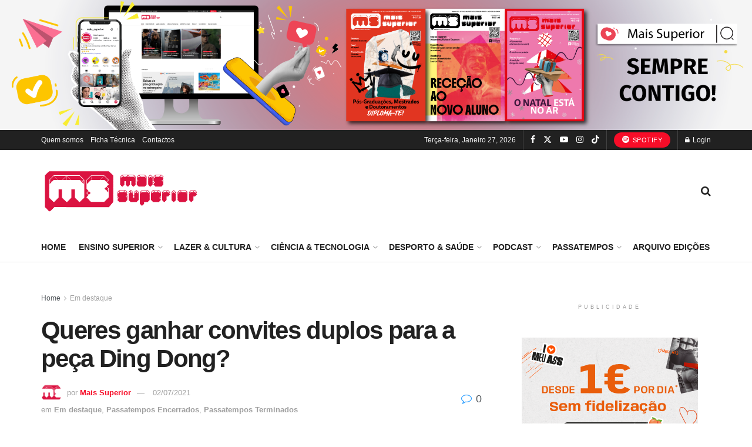

--- FILE ---
content_type: text/html; charset=UTF-8
request_url: https://maissuperior.com/2021/06/23/queres-ganhar-convites-duplos-para-a-peca-ding-dong/
body_size: 49227
content:
<!doctype html>
<!--[if lt IE 7]> <html class="no-js lt-ie9 lt-ie8 lt-ie7" lang="pt-PT" prefix="og: http://ogp.me/ns# article: http://ogp.me/ns/article#" prefix="og: https://ogp.me/ns#"> <![endif]-->
<!--[if IE 7]>    <html class="no-js lt-ie9 lt-ie8" lang="pt-PT" prefix="og: http://ogp.me/ns# article: http://ogp.me/ns/article#" prefix="og: https://ogp.me/ns#"> <![endif]-->
<!--[if IE 8]>    <html class="no-js lt-ie9" lang="pt-PT" prefix="og: http://ogp.me/ns# article: http://ogp.me/ns/article#" prefix="og: https://ogp.me/ns#"> <![endif]-->
<!--[if IE 9]>    <html class="no-js lt-ie10" lang="pt-PT" prefix="og: http://ogp.me/ns# article: http://ogp.me/ns/article#" prefix="og: https://ogp.me/ns#"> <![endif]-->
<!--[if gt IE 8]><!--> <html class="no-js" lang="pt-PT" prefix="og: http://ogp.me/ns# article: http://ogp.me/ns/article#" prefix="og: https://ogp.me/ns#"> <!--<![endif]-->
<head>
    <meta http-equiv="Content-Type" content="text/html; charset=UTF-8" />
    <meta name='viewport' content='width=device-width, initial-scale=1, user-scalable=yes' />
    <link rel="profile" href="https://gmpg.org/xfn/11" />
    <link rel="pingback" href="https://maissuperior.com/xmlrpc.php" />
    <meta property="og:type" content="article">
<meta property="og:title" content="Queres ganhar convites duplos para a peça Ding Dong?">
<meta property="og:site_name" content="Mais Superior - Sabe mais!">
<meta property="og:description" content="A hilariante peça Ding Dong volta a pisar o palco do Coliseu do Porto e tu não vais querer perder!">
<meta property="og:url" content="https://maissuperior.com/2021/06/23/queres-ganhar-convites-duplos-para-a-peca-ding-dong/">
<meta property="og:locale" content="pt_PT">
<meta property="og:image" content="https://maissuperior.com/wp-content/uploads/2021/06/thumbnail_passatempo_MS_espetáculo-1-1.png">
<meta property="og:image:height" content="800">
<meta property="og:image:width" content="800">
<meta property="article:published_time" content="2021-06-23T10:00:59+01:00">
<meta property="article:modified_time" content="2021-07-02T16:38:08+01:00">
<meta property="article:section" content="Em destaque">
<meta name="twitter:card" content="summary_large_image">
<meta name="twitter:title" content="Queres ganhar convites duplos para a peça Ding Dong?">
<meta name="twitter:description" content="A hilariante peça Ding Dong volta a pisar o palco do Coliseu do Porto e tu não vais querer perder!">
<meta name="twitter:url" content="https://maissuperior.com/2021/06/23/queres-ganhar-convites-duplos-para-a-peca-ding-dong/">
<meta name="twitter:site" content="">
<meta name="twitter:image" content="https://maissuperior.com/wp-content/uploads/2021/06/thumbnail_passatempo_MS_espetáculo-1-1.png">
<meta name="twitter:image:width" content="800">
<meta name="twitter:image:height" content="800">
			<script type="text/javascript">
			  var jnews_ajax_url = '/?ajax-request=jnews'
			</script>
			<script type="text/javascript">;window.jnews=window.jnews||{},window.jnews.library=window.jnews.library||{},window.jnews.library=function(){"use strict";var e=this;e.win=window,e.doc=document,e.noop=function(){},e.globalBody=e.doc.getElementsByTagName("body")[0],e.globalBody=e.globalBody?e.globalBody:e.doc,e.win.jnewsDataStorage=e.win.jnewsDataStorage||{_storage:new WeakMap,put:function(e,t,n){this._storage.has(e)||this._storage.set(e,new Map),this._storage.get(e).set(t,n)},get:function(e,t){return this._storage.get(e).get(t)},has:function(e,t){return this._storage.has(e)&&this._storage.get(e).has(t)},remove:function(e,t){var n=this._storage.get(e).delete(t);return 0===!this._storage.get(e).size&&this._storage.delete(e),n}},e.windowWidth=function(){return e.win.innerWidth||e.docEl.clientWidth||e.globalBody.clientWidth},e.windowHeight=function(){return e.win.innerHeight||e.docEl.clientHeight||e.globalBody.clientHeight},e.requestAnimationFrame=e.win.requestAnimationFrame||e.win.webkitRequestAnimationFrame||e.win.mozRequestAnimationFrame||e.win.msRequestAnimationFrame||window.oRequestAnimationFrame||function(e){return setTimeout(e,1e3/60)},e.cancelAnimationFrame=e.win.cancelAnimationFrame||e.win.webkitCancelAnimationFrame||e.win.webkitCancelRequestAnimationFrame||e.win.mozCancelAnimationFrame||e.win.msCancelRequestAnimationFrame||e.win.oCancelRequestAnimationFrame||function(e){clearTimeout(e)},e.classListSupport="classList"in document.createElement("_"),e.hasClass=e.classListSupport?function(e,t){return e.classList.contains(t)}:function(e,t){return e.className.indexOf(t)>=0},e.addClass=e.classListSupport?function(t,n){e.hasClass(t,n)||t.classList.add(n)}:function(t,n){e.hasClass(t,n)||(t.className+=" "+n)},e.removeClass=e.classListSupport?function(t,n){e.hasClass(t,n)&&t.classList.remove(n)}:function(t,n){e.hasClass(t,n)&&(t.className=t.className.replace(n,""))},e.objKeys=function(e){var t=[];for(var n in e)Object.prototype.hasOwnProperty.call(e,n)&&t.push(n);return t},e.isObjectSame=function(e,t){var n=!0;return JSON.stringify(e)!==JSON.stringify(t)&&(n=!1),n},e.extend=function(){for(var e,t,n,o=arguments[0]||{},i=1,a=arguments.length;i<a;i++)if(null!==(e=arguments[i]))for(t in e)o!==(n=e[t])&&void 0!==n&&(o[t]=n);return o},e.dataStorage=e.win.jnewsDataStorage,e.isVisible=function(e){return 0!==e.offsetWidth&&0!==e.offsetHeight||e.getBoundingClientRect().length},e.getHeight=function(e){return e.offsetHeight||e.clientHeight||e.getBoundingClientRect().height},e.getWidth=function(e){return e.offsetWidth||e.clientWidth||e.getBoundingClientRect().width},e.supportsPassive=!1;try{var t=Object.defineProperty({},"passive",{get:function(){e.supportsPassive=!0}});"createEvent"in e.doc?e.win.addEventListener("test",null,t):"fireEvent"in e.doc&&e.win.attachEvent("test",null)}catch(e){}e.passiveOption=!!e.supportsPassive&&{passive:!0},e.setStorage=function(e,t){e="jnews-"+e;var n={expired:Math.floor(((new Date).getTime()+432e5)/1e3)};t=Object.assign(n,t);localStorage.setItem(e,JSON.stringify(t))},e.getStorage=function(e){e="jnews-"+e;var t=localStorage.getItem(e);return null!==t&&0<t.length?JSON.parse(localStorage.getItem(e)):{}},e.expiredStorage=function(){var t,n="jnews-";for(var o in localStorage)o.indexOf(n)>-1&&"undefined"!==(t=e.getStorage(o.replace(n,""))).expired&&t.expired<Math.floor((new Date).getTime()/1e3)&&localStorage.removeItem(o)},e.addEvents=function(t,n,o){for(var i in n){var a=["touchstart","touchmove"].indexOf(i)>=0&&!o&&e.passiveOption;"createEvent"in e.doc?t.addEventListener(i,n[i],a):"fireEvent"in e.doc&&t.attachEvent("on"+i,n[i])}},e.removeEvents=function(t,n){for(var o in n)"createEvent"in e.doc?t.removeEventListener(o,n[o]):"fireEvent"in e.doc&&t.detachEvent("on"+o,n[o])},e.triggerEvents=function(t,n,o){var i;o=o||{detail:null};return"createEvent"in e.doc?(!(i=e.doc.createEvent("CustomEvent")||new CustomEvent(n)).initCustomEvent||i.initCustomEvent(n,!0,!1,o),void t.dispatchEvent(i)):"fireEvent"in e.doc?((i=e.doc.createEventObject()).eventType=n,void t.fireEvent("on"+i.eventType,i)):void 0},e.getParents=function(t,n){void 0===n&&(n=e.doc);for(var o=[],i=t.parentNode,a=!1;!a;)if(i){var r=i;r.querySelectorAll(n).length?a=!0:(o.push(r),i=r.parentNode)}else o=[],a=!0;return o},e.forEach=function(e,t,n){for(var o=0,i=e.length;o<i;o++)t.call(n,e[o],o)},e.getText=function(e){return e.innerText||e.textContent},e.setText=function(e,t){var n="object"==typeof t?t.innerText||t.textContent:t;e.innerText&&(e.innerText=n),e.textContent&&(e.textContent=n)},e.httpBuildQuery=function(t){return e.objKeys(t).reduce(function t(n){var o=arguments.length>1&&void 0!==arguments[1]?arguments[1]:null;return function(i,a){var r=n[a];a=encodeURIComponent(a);var s=o?"".concat(o,"[").concat(a,"]"):a;return null==r||"function"==typeof r?(i.push("".concat(s,"=")),i):["number","boolean","string"].includes(typeof r)?(i.push("".concat(s,"=").concat(encodeURIComponent(r))),i):(i.push(e.objKeys(r).reduce(t(r,s),[]).join("&")),i)}}(t),[]).join("&")},e.get=function(t,n,o,i){return o="function"==typeof o?o:e.noop,e.ajax("GET",t,n,o,i)},e.post=function(t,n,o,i){return o="function"==typeof o?o:e.noop,e.ajax("POST",t,n,o,i)},e.ajax=function(t,n,o,i,a){var r=new XMLHttpRequest,s=n,c=e.httpBuildQuery(o);if(t=-1!=["GET","POST"].indexOf(t)?t:"GET",r.open(t,s+("GET"==t?"?"+c:""),!0),"POST"==t&&r.setRequestHeader("Content-type","application/x-www-form-urlencoded"),r.setRequestHeader("X-Requested-With","XMLHttpRequest"),r.onreadystatechange=function(){4===r.readyState&&200<=r.status&&300>r.status&&"function"==typeof i&&i.call(void 0,r.response)},void 0!==a&&!a){return{xhr:r,send:function(){r.send("POST"==t?c:null)}}}return r.send("POST"==t?c:null),{xhr:r}},e.scrollTo=function(t,n,o){function i(e,t,n){this.start=this.position(),this.change=e-this.start,this.currentTime=0,this.increment=20,this.duration=void 0===n?500:n,this.callback=t,this.finish=!1,this.animateScroll()}return Math.easeInOutQuad=function(e,t,n,o){return(e/=o/2)<1?n/2*e*e+t:-n/2*(--e*(e-2)-1)+t},i.prototype.stop=function(){this.finish=!0},i.prototype.move=function(t){e.doc.documentElement.scrollTop=t,e.globalBody.parentNode.scrollTop=t,e.globalBody.scrollTop=t},i.prototype.position=function(){return e.doc.documentElement.scrollTop||e.globalBody.parentNode.scrollTop||e.globalBody.scrollTop},i.prototype.animateScroll=function(){this.currentTime+=this.increment;var t=Math.easeInOutQuad(this.currentTime,this.start,this.change,this.duration);this.move(t),this.currentTime<this.duration&&!this.finish?e.requestAnimationFrame.call(e.win,this.animateScroll.bind(this)):this.callback&&"function"==typeof this.callback&&this.callback()},new i(t,n,o)},e.unwrap=function(t){var n,o=t;e.forEach(t,(function(e,t){n?n+=e:n=e})),o.replaceWith(n)},e.performance={start:function(e){performance.mark(e+"Start")},stop:function(e){performance.mark(e+"End"),performance.measure(e,e+"Start",e+"End")}},e.fps=function(){var t=0,n=0,o=0;!function(){var i=t=0,a=0,r=0,s=document.getElementById("fpsTable"),c=function(t){void 0===document.getElementsByTagName("body")[0]?e.requestAnimationFrame.call(e.win,(function(){c(t)})):document.getElementsByTagName("body")[0].appendChild(t)};null===s&&((s=document.createElement("div")).style.position="fixed",s.style.top="120px",s.style.left="10px",s.style.width="100px",s.style.height="20px",s.style.border="1px solid black",s.style.fontSize="11px",s.style.zIndex="100000",s.style.backgroundColor="white",s.id="fpsTable",c(s));var l=function(){o++,n=Date.now(),(a=(o/(r=(n-t)/1e3)).toPrecision(2))!=i&&(i=a,s.innerHTML=i+"fps"),1<r&&(t=n,o=0),e.requestAnimationFrame.call(e.win,l)};l()}()},e.instr=function(e,t){for(var n=0;n<t.length;n++)if(-1!==e.toLowerCase().indexOf(t[n].toLowerCase()))return!0},e.winLoad=function(t,n){function o(o){if("complete"===e.doc.readyState||"interactive"===e.doc.readyState)return!o||n?setTimeout(t,n||1):t(o),1}o()||e.addEvents(e.win,{load:o})},e.docReady=function(t,n){function o(o){if("complete"===e.doc.readyState||"interactive"===e.doc.readyState)return!o||n?setTimeout(t,n||1):t(o),1}o()||e.addEvents(e.doc,{DOMContentLoaded:o})},e.fireOnce=function(){e.docReady((function(){e.assets=e.assets||[],e.assets.length&&(e.boot(),e.load_assets())}),50)},e.boot=function(){e.length&&e.doc.querySelectorAll("style[media]").forEach((function(e){"not all"==e.getAttribute("media")&&e.removeAttribute("media")}))},e.create_js=function(t,n){var o=e.doc.createElement("script");switch(o.setAttribute("src",t),n){case"defer":o.setAttribute("defer",!0);break;case"async":o.setAttribute("async",!0);break;case"deferasync":o.setAttribute("defer",!0),o.setAttribute("async",!0)}e.globalBody.appendChild(o)},e.load_assets=function(){"object"==typeof e.assets&&e.forEach(e.assets.slice(0),(function(t,n){var o="";t.defer&&(o+="defer"),t.async&&(o+="async"),e.create_js(t.url,o);var i=e.assets.indexOf(t);i>-1&&e.assets.splice(i,1)})),e.assets=jnewsoption.au_scripts=window.jnewsads=[]},e.setCookie=function(e,t,n){var o="";if(n){var i=new Date;i.setTime(i.getTime()+24*n*60*60*1e3),o="; expires="+i.toUTCString()}document.cookie=e+"="+(t||"")+o+"; path=/"},e.getCookie=function(e){for(var t=e+"=",n=document.cookie.split(";"),o=0;o<n.length;o++){for(var i=n[o];" "==i.charAt(0);)i=i.substring(1,i.length);if(0==i.indexOf(t))return i.substring(t.length,i.length)}return null},e.eraseCookie=function(e){document.cookie=e+"=; Path=/; Expires=Thu, 01 Jan 1970 00:00:01 GMT;"},e.docReady((function(){e.globalBody=e.globalBody==e.doc?e.doc.getElementsByTagName("body")[0]:e.globalBody,e.globalBody=e.globalBody?e.globalBody:e.doc})),e.winLoad((function(){e.winLoad((function(){var t=!1;if(void 0!==window.jnewsadmin)if(void 0!==window.file_version_checker){var n=e.objKeys(window.file_version_checker);n.length?n.forEach((function(e){t||"10.0.4"===window.file_version_checker[e]||(t=!0)})):t=!0}else t=!0;t&&(window.jnewsHelper.getMessage(),window.jnewsHelper.getNotice())}),2500)}))},window.jnews.library=new window.jnews.library;</script><!-- Google tag (gtag.js) consent mode dataLayer added by Site Kit -->
<script type="text/javascript" id="google_gtagjs-js-consent-mode-data-layer">
/* <![CDATA[ */
window.dataLayer = window.dataLayer || [];function gtag(){dataLayer.push(arguments);}
gtag('consent', 'default', {"ad_personalization":"denied","ad_storage":"denied","ad_user_data":"denied","analytics_storage":"denied","functionality_storage":"denied","security_storage":"denied","personalization_storage":"denied","region":["AT","BE","BG","CH","CY","CZ","DE","DK","EE","ES","FI","FR","GB","GR","HR","HU","IE","IS","IT","LI","LT","LU","LV","MT","NL","NO","PL","PT","RO","SE","SI","SK"],"wait_for_update":500});
window._googlesitekitConsentCategoryMap = {"statistics":["analytics_storage"],"marketing":["ad_storage","ad_user_data","ad_personalization"],"functional":["functionality_storage","security_storage"],"preferences":["personalization_storage"]};
window._googlesitekitConsents = {"ad_personalization":"denied","ad_storage":"denied","ad_user_data":"denied","analytics_storage":"denied","functionality_storage":"denied","security_storage":"denied","personalization_storage":"denied","region":["AT","BE","BG","CH","CY","CZ","DE","DK","EE","ES","FI","FR","GB","GR","HR","HU","IE","IS","IT","LI","LT","LU","LV","MT","NL","NO","PL","PT","RO","SE","SI","SK"],"wait_for_update":500};
/* ]]> */
</script>
<!-- End Google tag (gtag.js) consent mode dataLayer added by Site Kit -->
      <script>
    window.dataLayer = window.dataLayer || [];
    function gtag() {
      dataLayer.push(arguments);
    }
    if(localStorage.getItem('consentMode') === null) {
      gtag("consent", "default", {
        ad_personalization: "denied",
        ad_storage: "denied",
        ad_user_data: "denied",
        analytics_storage: "denied",
        functionality_storage: "denied",
        personalization_storage: "denied",
        security_storage: "granted"        
      });
    } else {
      gtag('consent', 'default', JSON.parse(localStorage.getItem('consentMode')));
    }  
  </script>
  <!-- Google tag (gtag.js) -->
  <script async src="https://www.googletagmanager.com/gtag/js?id=G-12RMRVZNSH"></script>
  <script>
    window.dataLayer = window.dataLayer || [];
    function gtag(){dataLayer.push(arguments);}
    gtag('js', new Date());

    gtag('config', 'G-12RMRVZNSH');
  </script>      <script>
    window.dataLayer = window.dataLayer || [];
    function gtag() {
      dataLayer.push(arguments);
    }
    if(localStorage.getItem('consentMode') === null) {
      gtag("consent", "default", {
        ad_personalization: "denied",
        ad_storage: "denied",
        ad_user_data: "denied",
        analytics_storage: "denied",
        functionality_storage: "denied",
        personalization_storage: "denied",
        security_storage: "granted"        
      });
    } else {
      gtag('consent', 'default', JSON.parse(localStorage.getItem('consentMode')));
    }  
  </script>
    <!-- Google Tag Manager -->
    <script>(function(w,d,s,l,i){w[l]=w[l]||[];w[l].push({'gtm.start':
    new Date().getTime(),event:'gtm.js'});var f=d.getElementsByTagName(s)[0],
    j=d.createElement(s),dl=l!='dataLayer'?'&l='+l:'';j.async=true;j.src=
    'https://www.googletagmanager.com/gtm.js?id='+i+dl;f.parentNode.insertBefore(j,f);
    })(window,document,'script','dataLayer','GTM-WFR8PTT9');</script>
    <!-- End Google Tag Manager -->
<!-- Search Engine Optimization by Rank Math - https://rankmath.com/ -->
<title>Queres ganhar convites duplos para a peça Ding Dong? | Mais Superior - Sabe mais!</title>
<meta name="description" content="A hilariante peça Ding Dong volta a pisar o palco do Coliseu do Porto e tu não vais querer perder! A Mais Superior em conjunto com a Yellow Star Company tem"/>
<meta name="robots" content="follow, index, max-snippet:-1, max-video-preview:-1, max-image-preview:large"/>
<link rel="canonical" href="https://maissuperior.com/2021/06/23/queres-ganhar-convites-duplos-para-a-peca-ding-dong/" />
<meta property="og:locale" content="pt_PT" />
<meta property="og:type" content="article" />
<meta property="og:title" content="Queres ganhar convites duplos para a peça Ding Dong? | Mais Superior - Sabe mais!" />
<meta property="og:description" content="A hilariante peça Ding Dong volta a pisar o palco do Coliseu do Porto e tu não vais querer perder! A Mais Superior em conjunto com a Yellow Star Company tem" />
<meta property="og:url" content="https://maissuperior.com/2021/06/23/queres-ganhar-convites-duplos-para-a-peca-ding-dong/" />
<meta property="og:site_name" content="Mais Superior - Sabe mais!" />
<meta property="article:section" content="Em destaque" />
<meta property="og:updated_time" content="2021-07-02T16:38:08+01:00" />
<meta property="og:image" content="https://maissuperior.com/wp-content/uploads/2021/06/thumbnail_passatempo_MS_espetáculo-1-1.png" />
<meta property="og:image:secure_url" content="https://maissuperior.com/wp-content/uploads/2021/06/thumbnail_passatempo_MS_espetáculo-1-1.png" />
<meta property="og:image:width" content="800" />
<meta property="og:image:height" content="800" />
<meta property="og:image:alt" content="Queres ganhar convites duplos para a peça Ding Dong?" />
<meta property="og:image:type" content="image/png" />
<meta property="article:published_time" content="2021-06-23T10:00:59+01:00" />
<meta property="article:modified_time" content="2021-07-02T16:38:08+01:00" />
<meta name="twitter:card" content="summary_large_image" />
<meta name="twitter:title" content="Queres ganhar convites duplos para a peça Ding Dong? | Mais Superior - Sabe mais!" />
<meta name="twitter:description" content="A hilariante peça Ding Dong volta a pisar o palco do Coliseu do Porto e tu não vais querer perder! A Mais Superior em conjunto com a Yellow Star Company tem" />
<meta name="twitter:image" content="https://maissuperior.com/wp-content/uploads/2021/06/thumbnail_passatempo_MS_espetáculo-1-1.png" />
<meta name="twitter:label1" content="Written by" />
<meta name="twitter:data1" content="Mais Superior" />
<meta name="twitter:label2" content="Time to read" />
<meta name="twitter:data2" content="3 minutes" />
<script type="application/ld+json" class="rank-math-schema">{"@context":"https://schema.org","@graph":[{"@type":["EducationalOrganization","Organization"],"@id":"https://maissuperior.com/#organization","name":"Mais Superior","url":"https://maissuperior.com","logo":{"@type":"ImageObject","@id":"https://maissuperior.com/#logo","url":"https://maissuperior.com/wp-content/uploads/2022/04/site_logo_MS-1.png","contentUrl":"https://maissuperior.com/wp-content/uploads/2022/04/site_logo_MS-1.png","caption":"Mais Superior - Sabe mais!","inLanguage":"pt-PT","width":"272","height":"90"}},{"@type":"WebSite","@id":"https://maissuperior.com/#website","url":"https://maissuperior.com","name":"Mais Superior - Sabe mais!","publisher":{"@id":"https://maissuperior.com/#organization"},"inLanguage":"pt-PT"},{"@type":"ImageObject","@id":"https://maissuperior.com/wp-content/uploads/2021/06/thumbnail_passatempo_MS_espeta\u0301culo-1-1.png","url":"https://maissuperior.com/wp-content/uploads/2021/06/thumbnail_passatempo_MS_espeta\u0301culo-1-1.png","width":"800","height":"800","inLanguage":"pt-PT"},{"@type":"WebPage","@id":"https://maissuperior.com/2021/06/23/queres-ganhar-convites-duplos-para-a-peca-ding-dong/#webpage","url":"https://maissuperior.com/2021/06/23/queres-ganhar-convites-duplos-para-a-peca-ding-dong/","name":"Queres ganhar convites duplos para a pe\u00e7a Ding Dong? | Mais Superior - Sabe mais!","datePublished":"2021-06-23T10:00:59+01:00","dateModified":"2021-07-02T16:38:08+01:00","isPartOf":{"@id":"https://maissuperior.com/#website"},"primaryImageOfPage":{"@id":"https://maissuperior.com/wp-content/uploads/2021/06/thumbnail_passatempo_MS_espeta\u0301culo-1-1.png"},"inLanguage":"pt-PT"},{"@type":"Person","@id":"https://maissuperior.com/2021/06/23/queres-ganhar-convites-duplos-para-a-peca-ding-dong/#author","name":"Mais Superior","image":{"@type":"ImageObject","@id":"https://maissuperior.com/wp-content/uploads/2019/09/Logo_MaisSuperior_revistsa-243x243.png","url":"https://maissuperior.com/wp-content/uploads/2019/09/Logo_MaisSuperior_revistsa-243x243.png","caption":"Mais Superior","inLanguage":"pt-PT"},"worksFor":{"@id":"https://maissuperior.com/#organization"}},{"@type":"Article","headline":"Queres ganhar convites duplos para a pe\u00e7a Ding Dong? | Mais Superior - Sabe mais!","datePublished":"2021-06-23T10:00:59+01:00","dateModified":"2021-07-02T16:38:08+01:00","articleSection":"Em destaque, Passatempos Encerrados, Passatempos Terminados","author":{"@id":"https://maissuperior.com/2021/06/23/queres-ganhar-convites-duplos-para-a-peca-ding-dong/#author","name":"Mais Superior"},"publisher":{"@id":"https://maissuperior.com/#organization"},"description":"A hilariante pe\u00e7a Ding Dong volta a pisar o palco do Coliseu do Porto e tu n\u00e3o vais querer perder! A Mais Superior em conjunto com a Yellow Star Company tem","name":"Queres ganhar convites duplos para a pe\u00e7a Ding Dong? | Mais Superior - Sabe mais!","@id":"https://maissuperior.com/2021/06/23/queres-ganhar-convites-duplos-para-a-peca-ding-dong/#richSnippet","isPartOf":{"@id":"https://maissuperior.com/2021/06/23/queres-ganhar-convites-duplos-para-a-peca-ding-dong/#webpage"},"image":{"@id":"https://maissuperior.com/wp-content/uploads/2021/06/thumbnail_passatempo_MS_espeta\u0301culo-1-1.png"},"inLanguage":"pt-PT","mainEntityOfPage":{"@id":"https://maissuperior.com/2021/06/23/queres-ganhar-convites-duplos-para-a-peca-ding-dong/#webpage"}}]}</script>
<!-- /Rank Math WordPress SEO plugin -->

<link rel='dns-prefetch' href='//www.googletagmanager.com' />
<link rel="alternate" type="application/rss+xml" title="Mais Superior - Sabe mais! &raquo; Feed" href="https://maissuperior.com/feed/" />
<link rel="alternate" type="application/rss+xml" title="Mais Superior - Sabe mais! &raquo; Feed de comentários" href="https://maissuperior.com/comments/feed/" />
<link rel="alternate" type="application/rss+xml" title="Feed de comentários de Mais Superior - Sabe mais! &raquo; Queres ganhar convites duplos para a peça Ding Dong?" href="https://maissuperior.com/2021/06/23/queres-ganhar-convites-duplos-para-a-peca-ding-dong/feed/" />
<link rel="alternate" title="oEmbed (JSON)" type="application/json+oembed" href="https://maissuperior.com/wp-json/oembed/1.0/embed?url=https%3A%2F%2Fmaissuperior.com%2F2021%2F06%2F23%2Fqueres-ganhar-convites-duplos-para-a-peca-ding-dong%2F" />
<link rel="alternate" title="oEmbed (XML)" type="text/xml+oembed" href="https://maissuperior.com/wp-json/oembed/1.0/embed?url=https%3A%2F%2Fmaissuperior.com%2F2021%2F06%2F23%2Fqueres-ganhar-convites-duplos-para-a-peca-ding-dong%2F&#038;format=xml" />
<style id='wp-img-auto-sizes-contain-inline-css' type='text/css'>
img:is([sizes=auto i],[sizes^="auto," i]){contain-intrinsic-size:3000px 1500px}
/*# sourceURL=wp-img-auto-sizes-contain-inline-css */
</style>
<link rel='stylesheet' id='dashicons-css' href='https://maissuperior.com/wp-includes/css/dashicons.min.css?ver=6.9' type='text/css' media='all' />
<link rel='stylesheet' id='post-views-counter-frontend-css' href='https://maissuperior.com/wp-content/plugins/post-views-counter/css/frontend.css?ver=1.7.3' type='text/css' media='all' />
<link rel='stylesheet' id='ct-ultimate-gdpr-cookie-popup-css' href='https://maissuperior.com/wp-content/plugins/ct-ultimate-gdpr/assets/css/cookie-popup.min.css?ver=6.9' type='text/css' media='all' />
<link rel='stylesheet' id='ct-ultimate-gdpr-custom-fonts-css' href='https://maissuperior.com/wp-content/plugins/ct-ultimate-gdpr/assets/css/fonts/fonts.css?ver=6.9' type='text/css' media='all' />
<style id='wp-emoji-styles-inline-css' type='text/css'>

	img.wp-smiley, img.emoji {
		display: inline !important;
		border: none !important;
		box-shadow: none !important;
		height: 1em !important;
		width: 1em !important;
		margin: 0 0.07em !important;
		vertical-align: -0.1em !important;
		background: none !important;
		padding: 0 !important;
	}
/*# sourceURL=wp-emoji-styles-inline-css */
</style>
<link rel='stylesheet' id='wp-block-library-css' href='https://maissuperior.com/wp-includes/css/dist/block-library/style.min.css?ver=6.9' type='text/css' media='all' />
<style id='classic-theme-styles-inline-css' type='text/css'>
/*! This file is auto-generated */
.wp-block-button__link{color:#fff;background-color:#32373c;border-radius:9999px;box-shadow:none;text-decoration:none;padding:calc(.667em + 2px) calc(1.333em + 2px);font-size:1.125em}.wp-block-file__button{background:#32373c;color:#fff;text-decoration:none}
/*# sourceURL=/wp-includes/css/classic-themes.min.css */
</style>
<link rel='stylesheet' id='jnews-faq-css' href='https://maissuperior.com/wp-content/plugins/jnews-essential/assets/css/faq.css?ver=12.0.3' type='text/css' media='all' />
<style id='global-styles-inline-css' type='text/css'>
:root{--wp--preset--aspect-ratio--square: 1;--wp--preset--aspect-ratio--4-3: 4/3;--wp--preset--aspect-ratio--3-4: 3/4;--wp--preset--aspect-ratio--3-2: 3/2;--wp--preset--aspect-ratio--2-3: 2/3;--wp--preset--aspect-ratio--16-9: 16/9;--wp--preset--aspect-ratio--9-16: 9/16;--wp--preset--color--black: #000000;--wp--preset--color--cyan-bluish-gray: #abb8c3;--wp--preset--color--white: #ffffff;--wp--preset--color--pale-pink: #f78da7;--wp--preset--color--vivid-red: #cf2e2e;--wp--preset--color--luminous-vivid-orange: #ff6900;--wp--preset--color--luminous-vivid-amber: #fcb900;--wp--preset--color--light-green-cyan: #7bdcb5;--wp--preset--color--vivid-green-cyan: #00d084;--wp--preset--color--pale-cyan-blue: #8ed1fc;--wp--preset--color--vivid-cyan-blue: #0693e3;--wp--preset--color--vivid-purple: #9b51e0;--wp--preset--gradient--vivid-cyan-blue-to-vivid-purple: linear-gradient(135deg,rgb(6,147,227) 0%,rgb(155,81,224) 100%);--wp--preset--gradient--light-green-cyan-to-vivid-green-cyan: linear-gradient(135deg,rgb(122,220,180) 0%,rgb(0,208,130) 100%);--wp--preset--gradient--luminous-vivid-amber-to-luminous-vivid-orange: linear-gradient(135deg,rgb(252,185,0) 0%,rgb(255,105,0) 100%);--wp--preset--gradient--luminous-vivid-orange-to-vivid-red: linear-gradient(135deg,rgb(255,105,0) 0%,rgb(207,46,46) 100%);--wp--preset--gradient--very-light-gray-to-cyan-bluish-gray: linear-gradient(135deg,rgb(238,238,238) 0%,rgb(169,184,195) 100%);--wp--preset--gradient--cool-to-warm-spectrum: linear-gradient(135deg,rgb(74,234,220) 0%,rgb(151,120,209) 20%,rgb(207,42,186) 40%,rgb(238,44,130) 60%,rgb(251,105,98) 80%,rgb(254,248,76) 100%);--wp--preset--gradient--blush-light-purple: linear-gradient(135deg,rgb(255,206,236) 0%,rgb(152,150,240) 100%);--wp--preset--gradient--blush-bordeaux: linear-gradient(135deg,rgb(254,205,165) 0%,rgb(254,45,45) 50%,rgb(107,0,62) 100%);--wp--preset--gradient--luminous-dusk: linear-gradient(135deg,rgb(255,203,112) 0%,rgb(199,81,192) 50%,rgb(65,88,208) 100%);--wp--preset--gradient--pale-ocean: linear-gradient(135deg,rgb(255,245,203) 0%,rgb(182,227,212) 50%,rgb(51,167,181) 100%);--wp--preset--gradient--electric-grass: linear-gradient(135deg,rgb(202,248,128) 0%,rgb(113,206,126) 100%);--wp--preset--gradient--midnight: linear-gradient(135deg,rgb(2,3,129) 0%,rgb(40,116,252) 100%);--wp--preset--font-size--small: 13px;--wp--preset--font-size--medium: 20px;--wp--preset--font-size--large: 36px;--wp--preset--font-size--x-large: 42px;--wp--preset--spacing--20: 0.44rem;--wp--preset--spacing--30: 0.67rem;--wp--preset--spacing--40: 1rem;--wp--preset--spacing--50: 1.5rem;--wp--preset--spacing--60: 2.25rem;--wp--preset--spacing--70: 3.38rem;--wp--preset--spacing--80: 5.06rem;--wp--preset--shadow--natural: 6px 6px 9px rgba(0, 0, 0, 0.2);--wp--preset--shadow--deep: 12px 12px 50px rgba(0, 0, 0, 0.4);--wp--preset--shadow--sharp: 6px 6px 0px rgba(0, 0, 0, 0.2);--wp--preset--shadow--outlined: 6px 6px 0px -3px rgb(255, 255, 255), 6px 6px rgb(0, 0, 0);--wp--preset--shadow--crisp: 6px 6px 0px rgb(0, 0, 0);}:where(.is-layout-flex){gap: 0.5em;}:where(.is-layout-grid){gap: 0.5em;}body .is-layout-flex{display: flex;}.is-layout-flex{flex-wrap: wrap;align-items: center;}.is-layout-flex > :is(*, div){margin: 0;}body .is-layout-grid{display: grid;}.is-layout-grid > :is(*, div){margin: 0;}:where(.wp-block-columns.is-layout-flex){gap: 2em;}:where(.wp-block-columns.is-layout-grid){gap: 2em;}:where(.wp-block-post-template.is-layout-flex){gap: 1.25em;}:where(.wp-block-post-template.is-layout-grid){gap: 1.25em;}.has-black-color{color: var(--wp--preset--color--black) !important;}.has-cyan-bluish-gray-color{color: var(--wp--preset--color--cyan-bluish-gray) !important;}.has-white-color{color: var(--wp--preset--color--white) !important;}.has-pale-pink-color{color: var(--wp--preset--color--pale-pink) !important;}.has-vivid-red-color{color: var(--wp--preset--color--vivid-red) !important;}.has-luminous-vivid-orange-color{color: var(--wp--preset--color--luminous-vivid-orange) !important;}.has-luminous-vivid-amber-color{color: var(--wp--preset--color--luminous-vivid-amber) !important;}.has-light-green-cyan-color{color: var(--wp--preset--color--light-green-cyan) !important;}.has-vivid-green-cyan-color{color: var(--wp--preset--color--vivid-green-cyan) !important;}.has-pale-cyan-blue-color{color: var(--wp--preset--color--pale-cyan-blue) !important;}.has-vivid-cyan-blue-color{color: var(--wp--preset--color--vivid-cyan-blue) !important;}.has-vivid-purple-color{color: var(--wp--preset--color--vivid-purple) !important;}.has-black-background-color{background-color: var(--wp--preset--color--black) !important;}.has-cyan-bluish-gray-background-color{background-color: var(--wp--preset--color--cyan-bluish-gray) !important;}.has-white-background-color{background-color: var(--wp--preset--color--white) !important;}.has-pale-pink-background-color{background-color: var(--wp--preset--color--pale-pink) !important;}.has-vivid-red-background-color{background-color: var(--wp--preset--color--vivid-red) !important;}.has-luminous-vivid-orange-background-color{background-color: var(--wp--preset--color--luminous-vivid-orange) !important;}.has-luminous-vivid-amber-background-color{background-color: var(--wp--preset--color--luminous-vivid-amber) !important;}.has-light-green-cyan-background-color{background-color: var(--wp--preset--color--light-green-cyan) !important;}.has-vivid-green-cyan-background-color{background-color: var(--wp--preset--color--vivid-green-cyan) !important;}.has-pale-cyan-blue-background-color{background-color: var(--wp--preset--color--pale-cyan-blue) !important;}.has-vivid-cyan-blue-background-color{background-color: var(--wp--preset--color--vivid-cyan-blue) !important;}.has-vivid-purple-background-color{background-color: var(--wp--preset--color--vivid-purple) !important;}.has-black-border-color{border-color: var(--wp--preset--color--black) !important;}.has-cyan-bluish-gray-border-color{border-color: var(--wp--preset--color--cyan-bluish-gray) !important;}.has-white-border-color{border-color: var(--wp--preset--color--white) !important;}.has-pale-pink-border-color{border-color: var(--wp--preset--color--pale-pink) !important;}.has-vivid-red-border-color{border-color: var(--wp--preset--color--vivid-red) !important;}.has-luminous-vivid-orange-border-color{border-color: var(--wp--preset--color--luminous-vivid-orange) !important;}.has-luminous-vivid-amber-border-color{border-color: var(--wp--preset--color--luminous-vivid-amber) !important;}.has-light-green-cyan-border-color{border-color: var(--wp--preset--color--light-green-cyan) !important;}.has-vivid-green-cyan-border-color{border-color: var(--wp--preset--color--vivid-green-cyan) !important;}.has-pale-cyan-blue-border-color{border-color: var(--wp--preset--color--pale-cyan-blue) !important;}.has-vivid-cyan-blue-border-color{border-color: var(--wp--preset--color--vivid-cyan-blue) !important;}.has-vivid-purple-border-color{border-color: var(--wp--preset--color--vivid-purple) !important;}.has-vivid-cyan-blue-to-vivid-purple-gradient-background{background: var(--wp--preset--gradient--vivid-cyan-blue-to-vivid-purple) !important;}.has-light-green-cyan-to-vivid-green-cyan-gradient-background{background: var(--wp--preset--gradient--light-green-cyan-to-vivid-green-cyan) !important;}.has-luminous-vivid-amber-to-luminous-vivid-orange-gradient-background{background: var(--wp--preset--gradient--luminous-vivid-amber-to-luminous-vivid-orange) !important;}.has-luminous-vivid-orange-to-vivid-red-gradient-background{background: var(--wp--preset--gradient--luminous-vivid-orange-to-vivid-red) !important;}.has-very-light-gray-to-cyan-bluish-gray-gradient-background{background: var(--wp--preset--gradient--very-light-gray-to-cyan-bluish-gray) !important;}.has-cool-to-warm-spectrum-gradient-background{background: var(--wp--preset--gradient--cool-to-warm-spectrum) !important;}.has-blush-light-purple-gradient-background{background: var(--wp--preset--gradient--blush-light-purple) !important;}.has-blush-bordeaux-gradient-background{background: var(--wp--preset--gradient--blush-bordeaux) !important;}.has-luminous-dusk-gradient-background{background: var(--wp--preset--gradient--luminous-dusk) !important;}.has-pale-ocean-gradient-background{background: var(--wp--preset--gradient--pale-ocean) !important;}.has-electric-grass-gradient-background{background: var(--wp--preset--gradient--electric-grass) !important;}.has-midnight-gradient-background{background: var(--wp--preset--gradient--midnight) !important;}.has-small-font-size{font-size: var(--wp--preset--font-size--small) !important;}.has-medium-font-size{font-size: var(--wp--preset--font-size--medium) !important;}.has-large-font-size{font-size: var(--wp--preset--font-size--large) !important;}.has-x-large-font-size{font-size: var(--wp--preset--font-size--x-large) !important;}
:where(.wp-block-post-template.is-layout-flex){gap: 1.25em;}:where(.wp-block-post-template.is-layout-grid){gap: 1.25em;}
:where(.wp-block-term-template.is-layout-flex){gap: 1.25em;}:where(.wp-block-term-template.is-layout-grid){gap: 1.25em;}
:where(.wp-block-columns.is-layout-flex){gap: 2em;}:where(.wp-block-columns.is-layout-grid){gap: 2em;}
:root :where(.wp-block-pullquote){font-size: 1.5em;line-height: 1.6;}
/*# sourceURL=global-styles-inline-css */
</style>
<link rel='stylesheet' id='contact-form-7-css' href='https://maissuperior.com/wp-content/plugins/contact-form-7/includes/css/styles.css?ver=6.1.4' type='text/css' media='all' />
<link rel='stylesheet' id='ct-ultimate-gdpr-css' href='https://maissuperior.com/wp-content/plugins/ct-ultimate-gdpr/assets/css/style.min.css?ver=5.3.9' type='text/css' media='all' />
<link rel='stylesheet' id='ct-ultimate-gdpr-font-awesome-css' href='https://maissuperior.com/wp-content/plugins/ct-ultimate-gdpr/assets/css/fonts/font-awesome/css/font-awesome.min.css?ver=6.9' type='text/css' media='all' />
<link rel='stylesheet' id='formcraft-common-css' href='https://maissuperior.com/wp-content/plugins/formcraft3/dist/formcraft-common.css?ver=3.8.2' type='text/css' media='all' />
<link rel='stylesheet' id='formcraft-form-css' href='https://maissuperior.com/wp-content/plugins/formcraft3/dist/form.css?ver=3.8.2' type='text/css' media='all' />
<link rel='stylesheet' id='qc-choice-css' href='https://maissuperior.com/wp-content/plugins/quantcast-choice/public/css/style.min.css?ver=2.0.8' type='text/css' media='all' />
<link rel='stylesheet' id='ppress-frontend-css' href='https://maissuperior.com/wp-content/plugins/wp-user-avatar/assets/css/frontend.min.css?ver=4.16.9' type='text/css' media='all' />
<link rel='stylesheet' id='ppress-flatpickr-css' href='https://maissuperior.com/wp-content/plugins/wp-user-avatar/assets/flatpickr/flatpickr.min.css?ver=4.16.9' type='text/css' media='all' />
<link rel='stylesheet' id='ppress-select2-css' href='https://maissuperior.com/wp-content/plugins/wp-user-avatar/assets/select2/select2.min.css?ver=6.9' type='text/css' media='all' />
<link rel='stylesheet' id='elementor-frontend-css' href='https://maissuperior.com/wp-content/plugins/elementor/assets/css/frontend.min.css?ver=3.34.3' type='text/css' media='all' />
<link rel='stylesheet' id='ct-ultimate-gdpr-jquery-ui-css' href='https://maissuperior.com/wp-content/plugins/ct-ultimate-gdpr/assets/css/jquery-ui.min.css?ver=6.9' type='text/css' media='all' />
<link rel='stylesheet' id='font-awesome-css' href='https://maissuperior.com/wp-content/plugins/elementor/assets/lib/font-awesome/css/font-awesome.min.css?ver=4.7.0' type='text/css' media='all' />
<link rel='stylesheet' id='jnews-frontend-css' href='https://maissuperior.com/wp-content/themes/jnews/assets/dist/frontend.min.css?ver=12.0.3' type='text/css' media='all' />
<link rel='stylesheet' id='jnews-elementor-css' href='https://maissuperior.com/wp-content/themes/jnews/assets/css/elementor-frontend.css?ver=12.0.3' type='text/css' media='all' />
<link rel='stylesheet' id='jnews-style-css' href='https://maissuperior.com/wp-content/themes/jnews/style.css?ver=12.0.3' type='text/css' media='all' />
<link rel='stylesheet' id='jnews-darkmode-css' href='https://maissuperior.com/wp-content/themes/jnews/assets/css/darkmode.css?ver=12.0.3' type='text/css' media='all' />
<link rel='stylesheet' id='jnews-select-share-css' href='https://maissuperior.com/wp-content/plugins/jnews-social-share/assets/css/plugin.css' type='text/css' media='all' />
<link rel='stylesheet' id='jnews-weather-style-css' href='https://maissuperior.com/wp-content/plugins/jnews-weather/assets/css/plugin.css?ver=12.0.0' type='text/css' media='all' />
<script type="text/javascript" src="https://maissuperior.com/wp-includes/js/jquery/jquery.min.js?ver=3.7.1" id="jquery-core-js"></script>
<script type="text/javascript" src="https://maissuperior.com/wp-includes/js/jquery/jquery-migrate.min.js?ver=3.4.1" id="jquery-migrate-js"></script>
<script type="text/javascript" id="real3d-flipbook-forntend-js-extra">
/* <![CDATA[ */
var r3d_frontend = {"rootFolder":"https://maissuperior.com/wp-content/plugins/real3d-flipbook/","version":"4.3.7","options":{"pages":[],"pdfUrl":"","printPdfUrl":"","tableOfContent":[],"id":"","bookId":"","date":"","lightboxThumbnailUrl":"","mode":"fullscreen","viewMode":"webgl","pageTextureSize":"2048","pageTextureSizeSmall":"1500","pageTextureSizeMobile":"","pageTextureSizeMobileSmall":"1024","minPixelRatio":"1","pdfTextLayer":"true","zoomMin":"0.9","zoomStep":"2","zoomSize":"","zoomReset":"false","doubleClickZoom":"true","pageDrag":"true","singlePageMode":"false","pageFlipDuration":"1","sound":"true","startPage":"1","pageNumberOffset":"0","deeplinking":{"enabled":"false","prefix":""},"responsiveView":"true","responsiveViewTreshold":"768","responsiveViewRatio":"1","cover":"true","backCover":"true","height":"400","responsiveHeight":"true","containerRatio":"","thumbnailsOnStart":"false","contentOnStart":"false","searchOnStart":"","tableOfContentCloseOnClick":"true","thumbsCloseOnClick":"true","autoplayOnStart":"false","autoplayInterval":"3000","autoplayLoop":"true","autoplayStartPage":"1","rightToLeft":"false","pageWidth":"","pageHeight":"","thumbSize":"130","logoImg":"","logoUrl":"","logoUrlTarget":"_blank","logoCSS":"position:absolute;left:0;top:0;","menuSelector":"","zIndex":"auto","preloaderText":"","googleAnalyticsTrackingCode":"","pdfBrowserViewerIfIE":"false","modeMobile":"","viewModeMobile":"","aspectMobile":"","aspectRatioMobile":"0.71","singlePageModeIfMobile":"false","logoHideOnMobile":"false","mobile":{"thumbnailsOnStart":"false","contentOnStart":"false","currentPage":{"enabled":"false"}},"lightboxCssClass":"","lightboxLink":"","lightboxLinkNewWindow":"true","lightboxBackground":"rgb(81, 85, 88)","lightboxBackgroundPattern":"","lightboxBackgroundImage":"","lightboxContainerCSS":"display:inline-block;padding:10px;","lightboxThumbnailHeight":"300","lightboxThumbnailUrlCSS":"display:block;","lightboxThumbnailInfo":"false","lightboxThumbnailInfoText":"","lightboxThumbnailInfoCSS":"top: 0;  width: 100%; height: 100%; font-size: 16px; color: #000; background: rgba(255,255,255,.8);","showTitle":"false","showDate":"false","hideThumbnail":"false","lightboxText":"","lightboxTextCSS":"display:block;","lightboxTextPosition":"top","lightBoxOpened":"false","lightBoxFullscreen":"false","lightboxCloseOnClick":"false","lightboxStartPage":"","lightboxMarginV":"0","lightboxMarginH":"0","lights":"true","lightPositionX":"0","lightPositionY":"150","lightPositionZ":"1400","lightIntensity":"0.6","shadows":"true","shadowMapSize":"2048","shadowOpacity":"0.2","shadowDistance":"15","pageHardness":"2","coverHardness":"2","pageRoughness":"1","pageMetalness":"0","pageSegmentsW":"6","pageSegmentsH":"1","pageMiddleShadowSize":"2","pageMiddleShadowColorL":"#999999","pageMiddleShadowColorR":"#777777","antialias":"false","pan":"0","tilt":"0","rotateCameraOnMouseDrag":"true","panMax":"20","panMin":"-20","tiltMax":"0","tiltMin":"-60","currentPage":{"enabled":"true","title":"Current page","hAlign":"left","vAlign":"top"},"btnAutoplay":{"enabled":"true","title":"Autoplay"},"btnNext":{"enabled":"true","title":"Next Page"},"btnLast":{"enabled":"false","title":"Last Page"},"btnPrev":{"enabled":"true","title":"Previous Page"},"btnFirst":{"enabled":"false","title":"First Page"},"btnZoomIn":{"enabled":"true","title":"Zoom in"},"btnZoomOut":{"enabled":"true","title":"Zoom out"},"btnToc":{"enabled":"true","title":"Table of Contents"},"btnThumbs":{"enabled":"true","title":"Pages"},"btnShare":{"enabled":"true","title":"Share"},"btnNotes":{"enabled":"false","title":"Notes"},"btnDownloadPages":{"enabled":"false","url":"","title":"Download pages"},"btnDownloadPdf":{"enabled":"false","url":"","title":"Download PDF","forceDownload":"true","openInNewWindow":"true"},"btnSound":{"enabled":"true","title":"Sound"},"btnExpand":{"enabled":"true","title":"Toggle fullscreen"},"btnSelect":{"enabled":"true","title":"Select tool"},"btnSearch":{"enabled":"false","title":"Search"},"search":{"enabled":"false","title":"Search"},"btnBookmark":{"enabled":"false","title":"Bookmark"},"btnPrint":{"enabled":"true","title":"Print"},"btnTools":{"enabled":"true","title":"Tools"},"btnClose":{"enabled":"true","title":"Close"},"whatsapp":{"enabled":"true"},"twitter":{"enabled":"true"},"facebook":{"enabled":"true"},"pinterest":{"enabled":"true"},"email":{"enabled":"true"},"linkedin":{"enabled":"true"},"digg":{"enabled":"false"},"reddit":{"enabled":"false"},"shareUrl":"","shareTitle":"","shareImage":"","layout":"1","icons":"FontAwesome","skin":"light","useFontAwesome5":"true","sideNavigationButtons":"true","menuNavigationButtons":"false","backgroundColor":"rgb(81, 85, 88)","backgroundPattern":"","backgroundImage":"","backgroundTransparent":"false","menuBackground":"","menuShadow":"","menuMargin":"0","menuPadding":"0","menuOverBook":"false","menuFloating":"false","menuTransparent":"false","menu2Background":"","menu2Shadow":"","menu2Margin":"0","menu2Padding":"0","menu2OverBook":"true","menu2Floating":"false","menu2Transparent":"true","skinColor":"","skinBackground":"","hideMenu":"false","menuAlignHorizontal":"center","btnColor":"","btnColorHover":"","btnBackground":"none","btnRadius":"0","btnMargin":"0","btnSize":"14","btnPaddingV":"10","btnPaddingH":"10","btnShadow":"","btnTextShadow":"","btnBorder":"","sideBtnColor":"#fff","sideBtnColorHover":"#fff","sideBtnBackground":"rgba(0,0,0,.3)","sideBtnBackgroundHover":"","sideBtnRadius":"0","sideBtnMargin":"0","sideBtnSize":"30","sideBtnPaddingV":"5","sideBtnPaddingH":"5","sideBtnShadow":"","sideBtnTextShadow":"","sideBtnBorder":"","closeBtnColorHover":"#FFF","closeBtnBackground":"rgba(0,0,0,.4)","closeBtnRadius":"0","closeBtnMargin":"0","closeBtnSize":"20","closeBtnPadding":"5","closeBtnTextShadow":"","closeBtnBorder":"","floatingBtnColor":"","floatingBtnColorHover":"","floatingBtnBackground":"","floatingBtnBackgroundHover":"","floatingBtnRadius":"","floatingBtnMargin":"","floatingBtnSize":"","floatingBtnPadding":"","floatingBtnShadow":"","floatingBtnTextShadow":"","floatingBtnBorder":"","currentPageMarginV":"5","currentPageMarginH":"5","arrowsAlwaysEnabledForNavigation":"false","arrowsDisabledNotFullscreen":"true","touchSwipeEnabled":"true","rightClickEnabled":"true","linkColor":"rgba(0, 0, 0, 0)","linkColorHover":"rgba(255, 255, 0, .2)","linkOpacity":"0.4","linkTarget":"_blank","pdfAutoLinks":"false","strings":{"print":"Print","printLeftPage":"Print left page","printRightPage":"Print right page","printCurrentPage":"Print current page","printAllPages":"Print all pages","download":"Download","downloadLeftPage":"Download left page","downloadRightPage":"Download right page","downloadCurrentPage":"Download current page","downloadAllPages":"Download all pages","bookmarks":"Bookmarks","bookmarkLeftPage":"Bookmark left page","bookmarkRightPage":"Bookmark right page","bookmarkCurrentPage":"Bookmark current page","search":"Search","findInDocument":"Find in document","pagesFoundContaining":"pages found containing","noMatches":"No matches","matchesFound":"matches found","page":"Page","matches":"matches","thumbnails":"Thumbnails","tableOfContent":"Table of Contents","share":"Share","pressEscToClose":"Press ESC to close","password":"Password","addNote":"Add note","typeInYourNote":"Type in your note..."},"access":"full","backgroundMusic":"","cornerCurl":"false","pdfTools":{"pageHeight":1500,"thumbHeight":200,"quality":0.8000000000000000444089209850062616169452667236328125,"textLayer":"true","autoConvert":"true"},"slug":"","convertPDFLinks":"true","convertPDFLinksWithClass":"","convertPDFLinksWithoutClass":"","overridePDFEmbedder":"true","overrideDflip":"true","overrideWonderPDFEmbed":"true","override3DFlipBook":"true","overridePDFjsViewer":"true","resumeReading":"false","previewPages":"","previewMode":"","aspectRatio":"2","pdfBrowserViewerIfMobile":"false","pdfBrowserViewerFullscreen":"true","pdfBrowserViewerFullscreenTarget":"_blank","btnTocIfMobile":"true","btnThumbsIfMobile":"true","btnShareIfMobile":"false","btnDownloadPagesIfMobile":"true","btnDownloadPdfIfMobile":"true","btnSoundIfMobile":"false","btnExpandIfMobile":"true","btnPrintIfMobile":"false","sideMenuOverBook":"true","sideMenuOverMenu":"true","sideMenuOverMenu2":"true","rewriteSlug":"Disabled","s":"a0eac0df"}};
//# sourceURL=real3d-flipbook-forntend-js-extra
/* ]]> */
</script>
<script type="text/javascript" src="https://maissuperior.com/wp-content/plugins/real3d-flipbook/js/frontend.js?ver=4.3.7" id="real3d-flipbook-forntend-js"></script>
<script type="text/javascript" id="post-views-counter-frontend-js-before">
/* <![CDATA[ */
var pvcArgsFrontend = {"mode":"js","postID":80501,"requestURL":"https:\/\/maissuperior.com\/wp-admin\/admin-ajax.php","nonce":"52585b7cf2","dataStorage":"cookies","multisite":false,"path":"\/","domain":""};

//# sourceURL=post-views-counter-frontend-js-before
/* ]]> */
</script>
<script type="text/javascript" src="https://maissuperior.com/wp-content/plugins/post-views-counter/js/frontend.js?ver=1.7.3" id="post-views-counter-frontend-js"></script>
<script type="text/javascript" src="https://maissuperior.com/wp-content/plugins/ct-ultimate-gdpr/assets/js/consent-mode.js?ver=5.3.9" id="ct-ultimate-gdpr-cookie-consent-mode-js"></script>
<script type="text/javascript" id="qc-choice-js-extra">
/* <![CDATA[ */
var choice_cmp_config = {"utid":"d0dDc1LtxwgCu","ccpa":"","datalayer":""};
//# sourceURL=qc-choice-js-extra
/* ]]> */
</script>
<script type="text/javascript" async="async" src="https://maissuperior.com/wp-content/plugins/quantcast-choice/public/js/script.min.js?ver=2.0.8" id="qc-choice-js"></script>
<script type="text/javascript" src="https://maissuperior.com/wp-content/plugins/wp-user-avatar/assets/flatpickr/flatpickr.min.js?ver=4.16.9" id="ppress-flatpickr-js"></script>
<script type="text/javascript" src="https://maissuperior.com/wp-content/plugins/wp-user-avatar/assets/select2/select2.min.js?ver=4.16.9" id="ppress-select2-js"></script>
<script type="text/javascript" id="ct-ultimate-gdpr-cookie-list-js-extra">
/* <![CDATA[ */
var ct_ultimate_gdpr_cookie_list = {"list":[{"cookie_name":"strack_tracking_code","cookie_type_label":"Essentials","first_or_third_party":"Terceiros","can_be_blocked":"1","session_or_persistent":"Persistente","expiry_time":"3084559159.8857","purpose":""},{"cookie_name":"wordpress_c5925547269c834eda05ad8f2b2faaf2","cookie_type_label":"Essentials","first_or_third_party":"Terceiros","can_be_blocked":"1","session_or_persistent":"Sess\u00e3o","expiry_time":"","purpose":""},{"cookie_name":"History.store","cookie_type_label":"Essentials","first_or_third_party":"Terceiros","can_be_blocked":"1","session_or_persistent":"Sess\u00e3o","expiry_time":"","purpose":""},{"cookie_name":"wordpress_logged_in_c5925547269c834eda05ad8f2b2faaf2","cookie_type_label":"Essentials","first_or_third_party":"Terceiros","can_be_blocked":"1","session_or_persistent":"Sess\u00e3o","expiry_time":"","purpose":""},{"cookie_name":"PHPSESSID","cookie_type_label":"Essentials","first_or_third_party":"Terceiros","can_be_blocked":"1","session_or_persistent":"Sess\u00e3o","expiry_time":"","purpose":""},{"cookie_name":"wppas_user_stats","cookie_type_label":"Essentials","first_or_third_party":"Terceiros","can_be_blocked":"1","session_or_persistent":"Persistente","expiry_time":"1540857599.8888","purpose":""},{"cookie_name":"__qca","cookie_type_label":"Essentials","first_or_third_party":"Terceiros","can_be_blocked":"","session_or_persistent":"Persistente","expiry_time":"1574721975","purpose":""},{"cookie_name":"NID","cookie_type_label":"Essentials","first_or_third_party":"Terceiros","can_be_blocked":"","session_or_persistent":"Persistente","expiry_time":"1556664373.7205","purpose":""},{"cookie_name":"__utma, __utmb, __utmc, __utmt, __utmz, _ga, _gat, _gid","cookie_type_label":"Analytics","first_or_third_party":"Terceiros","can_be_blocked":"1","session_or_persistent":"Persistente","expiry_time":"","purpose":""},{"cookie_name":"iutk","cookie_type_label":"Essentials","first_or_third_party":"Terceiros","can_be_blocked":"","session_or_persistent":"Persistente","expiry_time":"1856213177.9061","purpose":""},{"cookie_name":"wordpress_sec_c5925547269c834eda05ad8f2b2faaf2","cookie_type_label":"Essentials","first_or_third_party":"Terceiros","can_be_blocked":"1","session_or_persistent":"Sess\u00e3o","expiry_time":"","purpose":""},{"cookie_name":"wppas_pvbl","cookie_type_label":"Essentials","first_or_third_party":"Terceiros","can_be_blocked":"1","session_or_persistent":"Sess\u00e3o","expiry_time":"","purpose":""},{"cookie_name":"_pinterest_cm","cookie_type_label":"Essentials","first_or_third_party":"Terceiros","can_be_blocked":"","session_or_persistent":"Persistente","expiry_time":"1572389174.0062","purpose":""},{"cookie_name":"mc","cookie_type_label":"Essentials","first_or_third_party":"Terceiros","can_be_blocked":"","session_or_persistent":"Persistente","expiry_time":"1575067575.9607","purpose":""},{"cookie_name":"tfw_exp","cookie_type_label":"Essentials","first_or_third_party":"Terceiros","can_be_blocked":"","session_or_persistent":"Persistente","expiry_time":"1540939578.9389","purpose":""}]};
//# sourceURL=ct-ultimate-gdpr-cookie-list-js-extra
/* ]]> */
</script>
<script type="text/javascript" src="https://maissuperior.com/wp-content/plugins/ct-ultimate-gdpr/assets/js/cookie-list.js?ver=5.3.9" id="ct-ultimate-gdpr-cookie-list-js"></script>
<script type="text/javascript" src="https://maissuperior.com/wp-content/plugins/ct-ultimate-gdpr/assets/js/shortcode-block-cookie.js?ver=5.3.9" id="ct-ultimate-gdpr-shortcode-block-cookie-js"></script>
<script type="text/javascript" id="ct-ultimate-gdpr-service-klaviyo-js-extra">
/* <![CDATA[ */
var ct_ultimate_gdpr_klaviyo = {"checkbox":"\n\n\u003Cinput class=\"ct-ultimate-gdpr-consent-field\" type=\"checkbox\" name=\"ct-ultimate-gdpr-consent-field\" required id=\"ct-ultimate-gdpr-consent-field-klaviyo\"/\u003E\n\u003Clabel for=\"ct-ultimate-gdpr-consent-field-klaviyo\"\u003E\n    Autorizo a conserva\u00e7\u00e3o dos meus dados de acordo com a \u003Ca href=\"https://maissuperior.com/politica-de-privacidade/\" target=\"_self\"\u003EPol\u00edtica de Privacidade\u003C/a\u003E (obrigat\u00f3rio para apresentar)\u003C/label\u003E"};
//# sourceURL=ct-ultimate-gdpr-service-klaviyo-js-extra
/* ]]> */
</script>
<script type="text/javascript" src="https://maissuperior.com/wp-content/plugins/ct-ultimate-gdpr/assets/js/service-klaviyo.js?ver=6.9" id="ct-ultimate-gdpr-service-klaviyo-js"></script>

<!-- Google tag (gtag.js) snippet added by Site Kit -->
<!-- Google Analytics snippet added by Site Kit -->
<!-- Google Ads snippet added by Site Kit -->
<script type="text/javascript" src="https://www.googletagmanager.com/gtag/js?id=G-12RMRVZNSH" id="google_gtagjs-js" async></script>
<script type="text/javascript" id="google_gtagjs-js-after">
/* <![CDATA[ */
window.dataLayer = window.dataLayer || [];function gtag(){dataLayer.push(arguments);}
gtag("set","linker",{"domains":["maissuperior.com"]});
gtag("js", new Date());
gtag("set", "developer_id.dZTNiMT", true);
gtag("config", "G-12RMRVZNSH");
gtag("config", "AW-17550355973");
 window._googlesitekit = window._googlesitekit || {}; window._googlesitekit.throttledEvents = []; window._googlesitekit.gtagEvent = (name, data) => { var key = JSON.stringify( { name, data } ); if ( !! window._googlesitekit.throttledEvents[ key ] ) { return; } window._googlesitekit.throttledEvents[ key ] = true; setTimeout( () => { delete window._googlesitekit.throttledEvents[ key ]; }, 5 ); gtag( "event", name, { ...data, event_source: "site-kit" } ); }; 
//# sourceURL=google_gtagjs-js-after
/* ]]> */
</script>
<link rel="https://api.w.org/" href="https://maissuperior.com/wp-json/" /><link rel="alternate" title="JSON" type="application/json" href="https://maissuperior.com/wp-json/wp/v2/posts/80501" /><link rel="EditURI" type="application/rsd+xml" title="RSD" href="https://maissuperior.com/xmlrpc.php?rsd" />
<meta name="generator" content="WordPress 6.9" />
<link rel='shortlink' href='https://maissuperior.com/?p=80501' />
<meta name="generator" content="Site Kit by Google 1.171.0" /><meta property="og:title" name="og:title" content="Queres ganhar convites duplos para a peça Ding Dong?" />
<meta property="og:type" name="og:type" content="article" />
<meta property="og:image" name="og:image" content="https://maissuperior.com/wp-content/uploads/2021/06/thumbnail_passatempo_MS_espetáculo-1-1.png" />
<meta property="og:url" name="og:url" content="https://maissuperior.com/2021/06/23/queres-ganhar-convites-duplos-para-a-peca-ding-dong/" />
<meta property="og:description" name="og:description" content="A hilariante peça Ding Dong volta a pisar o palco do Coliseu do Porto e tu não vais querer perder! A Mais Superior em conjunto com a Yellow Star Company tem para oferecer 2 (dois) bilhetes duplos para o dia 26 às 21h00. Para te habilitares a ganhar um destes convites duplos só tens de: [...]" />
<meta property="og:locale" name="og:locale" content="pt_PT" />
<meta property="og:site_name" name="og:site_name" content="Mais Superior - Sabe mais!" />
<meta property="twitter:card" name="twitter:card" content="summary_large_image" />
<meta property="article:section" name="article:section" content="Em destaque" />
<meta property="article:published_time" name="article:published_time" content="2021-06-23T10:00:59+01:00" />
<meta property="article:modified_time" name="article:modified_time" content="2021-07-02T16:38:08+01:00" />
<meta property="article:author" name="article:author" content="https://maissuperior.com/author/mais-superior-2/" />
<meta name="generator" content="speculation-rules 1.6.0">
<meta name="generator" content="Elementor 3.34.3; features: additional_custom_breakpoints; settings: css_print_method-external, google_font-enabled, font_display-auto">
      <meta name="onesignal" content="wordpress-plugin"/>
            <script>

      window.OneSignalDeferred = window.OneSignalDeferred || [];

      OneSignalDeferred.push(function(OneSignal) {
        var oneSignal_options = {};
        window._oneSignalInitOptions = oneSignal_options;

        oneSignal_options['serviceWorkerParam'] = { scope: '/' };
oneSignal_options['serviceWorkerPath'] = 'OneSignalSDKWorker.js.php';

        OneSignal.Notifications.setDefaultUrl("https://maissuperior.com");

        oneSignal_options['wordpress'] = true;
oneSignal_options['appId'] = '9489a2f3-add1-4f16-8d14-b5df21d4e0c1';
oneSignal_options['allowLocalhostAsSecureOrigin'] = true;
oneSignal_options['welcomeNotification'] = { };
oneSignal_options['welcomeNotification']['title'] = "";
oneSignal_options['welcomeNotification']['message'] = "Obrigado pela subscrição!";
oneSignal_options['path'] = "https://maissuperior.com/wp-content/plugins/onesignal-free-web-push-notifications/sdk_files/";
oneSignal_options['promptOptions'] = { };
oneSignal_options['promptOptions']['acceptButtonText'] = "CONTINUAR";
oneSignal_options['promptOptions']['cancelButtonText'] = "NÃO OBRIGADO";
oneSignal_options['notifyButton'] = { };
oneSignal_options['notifyButton']['enable'] = true;
oneSignal_options['notifyButton']['position'] = 'bottom-right';
oneSignal_options['notifyButton']['theme'] = 'default';
oneSignal_options['notifyButton']['size'] = 'medium';
oneSignal_options['notifyButton']['showCredit'] = true;
oneSignal_options['notifyButton']['text'] = {};
oneSignal_options['notifyButton']['text']['tip.state.unsubscribed'] = 'Subscrever notificações';
oneSignal_options['notifyButton']['text']['tip.state.subscribed'] = 'Subscreveu Notificações';
oneSignal_options['notifyButton']['text']['tip.state.blocked'] = 'Bloqueou as Notificações';
oneSignal_options['notifyButton']['text']['message.action.subscribed'] = 'Obrigado por subcreveres';
oneSignal_options['notifyButton']['text']['message.action.resubscribed'] = 'agora está a receber notificações';
oneSignal_options['notifyButton']['text']['message.action.unsubscribed'] = 'Não pretende receber mais notificações';
oneSignal_options['notifyButton']['text']['dialog.main.title'] = 'Gerir notificações';
oneSignal_options['notifyButton']['text']['dialog.main.button.subscribe'] = 'SUBSCREVER';
oneSignal_options['notifyButton']['text']['dialog.main.button.unsubscribe'] = 'cancelar subscrição';
oneSignal_options['notifyButton']['text']['dialog.blocked.title'] = 'Desbloquear notificações';
oneSignal_options['notifyButton']['text']['dialog.blocked.message'] = 'Siga as instruções para subscrever';
              OneSignal.init(window._oneSignalInitOptions);
              OneSignal.Slidedown.promptPush()      });

      function documentInitOneSignal() {
        var oneSignal_elements = document.getElementsByClassName("OneSignal-prompt");

        var oneSignalLinkClickHandler = function(event) { OneSignal.Notifications.requestPermission(); event.preventDefault(); };        for(var i = 0; i < oneSignal_elements.length; i++)
          oneSignal_elements[i].addEventListener('click', oneSignalLinkClickHandler, false);
      }

      if (document.readyState === 'complete') {
           documentInitOneSignal();
      }
      else {
           window.addEventListener("load", function(event){
               documentInitOneSignal();
          });
      }
    </script>
			<style>
				.e-con.e-parent:nth-of-type(n+4):not(.e-lazyloaded):not(.e-no-lazyload),
				.e-con.e-parent:nth-of-type(n+4):not(.e-lazyloaded):not(.e-no-lazyload) * {
					background-image: none !important;
				}
				@media screen and (max-height: 1024px) {
					.e-con.e-parent:nth-of-type(n+3):not(.e-lazyloaded):not(.e-no-lazyload),
					.e-con.e-parent:nth-of-type(n+3):not(.e-lazyloaded):not(.e-no-lazyload) * {
						background-image: none !important;
					}
				}
				@media screen and (max-height: 640px) {
					.e-con.e-parent:nth-of-type(n+2):not(.e-lazyloaded):not(.e-no-lazyload),
					.e-con.e-parent:nth-of-type(n+2):not(.e-lazyloaded):not(.e-no-lazyload) * {
						background-image: none !important;
					}
				}
			</style>
			<script type="text/javascript" id="google_gtagjs" src="https://www.googletagmanager.com/gtag/js?id=G-12RMRVZNSH" async="async"></script>
<script type="text/javascript" id="google_gtagjs-inline">
/* <![CDATA[ */
window.dataLayer = window.dataLayer || [];function gtag(){dataLayer.push(arguments);}gtag('js', new Date());gtag('config', 'G-12RMRVZNSH', {} );
/* ]]> */
</script>

<!-- Google Tag Manager snippet added by Site Kit -->
<script type="text/javascript">
/* <![CDATA[ */

			( function( w, d, s, l, i ) {
				w[l] = w[l] || [];
				w[l].push( {'gtm.start': new Date().getTime(), event: 'gtm.js'} );
				var f = d.getElementsByTagName( s )[0],
					j = d.createElement( s ), dl = l != 'dataLayer' ? '&l=' + l : '';
				j.async = true;
				j.src = 'https://www.googletagmanager.com/gtm.js?id=' + i + dl;
				f.parentNode.insertBefore( j, f );
			} )( window, document, 'script', 'dataLayer', 'GTM-WFR8PTT9' );
			
/* ]]> */
</script>

<!-- End Google Tag Manager snippet added by Site Kit -->
<meta name="generator" content="Powered by Slider Revolution 6.7.21 - responsive, Mobile-Friendly Slider Plugin for WordPress with comfortable drag and drop interface." />
<script type='application/ld+json'>{"@context":"http:\/\/schema.org","@type":"Organization","@id":"https:\/\/maissuperior.com\/#organization","url":"https:\/\/maissuperior.com\/","name":"","logo":{"@type":"ImageObject","url":""},"sameAs":["https:\/\/www.facebook.com\/maissuperior\/","https:\/\/mobile.twitter.com\/mais_superior","https:\/\/www.youtube.com\/user\/youngdirectmedia","https:\/\/www.instagram.com\/mais_superior\/","#"]}</script>
<script type='application/ld+json'>{"@context":"http:\/\/schema.org","@type":"WebSite","@id":"https:\/\/maissuperior.com\/#website","url":"https:\/\/maissuperior.com\/","name":"","potentialAction":{"@type":"SearchAction","target":"https:\/\/maissuperior.com\/?s={search_term_string}","query-input":"required name=search_term_string"}}</script>
<link rel="icon" href="https://maissuperior.com/wp-content/uploads/2022/04/favicon-1-75x75.png" sizes="32x32" />
<link rel="icon" href="https://maissuperior.com/wp-content/uploads/2022/04/favicon-1.png" sizes="192x192" />
<link rel="apple-touch-icon" href="https://maissuperior.com/wp-content/uploads/2022/04/favicon-1.png" />
<meta name="msapplication-TileImage" content="https://maissuperior.com/wp-content/uploads/2022/04/favicon-1.png" />
<style id="jeg_dynamic_css" type="text/css" data-type="jeg_custom-css">.jeg_header .socials_widget > a > i.fa:before { color : #ffffff; } .jeg_header .socials_widget.nobg > a > i > span.jeg-icon svg { fill : #ffffff; } .jeg_header .socials_widget.nobg > a > span.jeg-icon svg { fill : #ffffff; } .jeg_header .socials_widget > a > span.jeg-icon svg { fill : #ffffff; } .jeg_header .socials_widget > a > i > span.jeg-icon svg { fill : #ffffff; } </style><style type="text/css">
					.no_thumbnail .jeg_thumb,
					.thumbnail-container.no_thumbnail {
					    display: none !important;
					}
					.jeg_search_result .jeg_pl_xs_3.no_thumbnail .jeg_postblock_content,
					.jeg_sidefeed .jeg_pl_xs_3.no_thumbnail .jeg_postblock_content,
					.jeg_pl_sm.no_thumbnail .jeg_postblock_content {
					    margin-left: 0;
					}
					.jeg_postblock_11 .no_thumbnail .jeg_postblock_content,
					.jeg_postblock_12 .no_thumbnail .jeg_postblock_content,
					.jeg_postblock_12.jeg_col_3o3 .no_thumbnail .jeg_postblock_content  {
					    margin-top: 0;
					}
					.jeg_postblock_15 .jeg_pl_md_box.no_thumbnail .jeg_postblock_content,
					.jeg_postblock_19 .jeg_pl_md_box.no_thumbnail .jeg_postblock_content,
					.jeg_postblock_24 .jeg_pl_md_box.no_thumbnail .jeg_postblock_content,
					.jeg_sidefeed .jeg_pl_md_box .jeg_postblock_content {
					    position: relative;
					}
					.jeg_postblock_carousel_2 .no_thumbnail .jeg_post_title a,
					.jeg_postblock_carousel_2 .no_thumbnail .jeg_post_title a:hover,
					.jeg_postblock_carousel_2 .no_thumbnail .jeg_post_meta .fa {
					    color: #212121 !important;
					} 
					.jnews-dark-mode .jeg_postblock_carousel_2 .no_thumbnail .jeg_post_title a,
					.jnews-dark-mode .jeg_postblock_carousel_2 .no_thumbnail .jeg_post_title a:hover,
					.jnews-dark-mode .jeg_postblock_carousel_2 .no_thumbnail .jeg_post_meta .fa {
					    color: #fff !important;
					} 
				</style><script>function setREVStartSize(e){
			//window.requestAnimationFrame(function() {
				window.RSIW = window.RSIW===undefined ? window.innerWidth : window.RSIW;
				window.RSIH = window.RSIH===undefined ? window.innerHeight : window.RSIH;
				try {
					var pw = document.getElementById(e.c).parentNode.offsetWidth,
						newh;
					pw = pw===0 || isNaN(pw) || (e.l=="fullwidth" || e.layout=="fullwidth") ? window.RSIW : pw;
					e.tabw = e.tabw===undefined ? 0 : parseInt(e.tabw);
					e.thumbw = e.thumbw===undefined ? 0 : parseInt(e.thumbw);
					e.tabh = e.tabh===undefined ? 0 : parseInt(e.tabh);
					e.thumbh = e.thumbh===undefined ? 0 : parseInt(e.thumbh);
					e.tabhide = e.tabhide===undefined ? 0 : parseInt(e.tabhide);
					e.thumbhide = e.thumbhide===undefined ? 0 : parseInt(e.thumbhide);
					e.mh = e.mh===undefined || e.mh=="" || e.mh==="auto" ? 0 : parseInt(e.mh,0);
					if(e.layout==="fullscreen" || e.l==="fullscreen")
						newh = Math.max(e.mh,window.RSIH);
					else{
						e.gw = Array.isArray(e.gw) ? e.gw : [e.gw];
						for (var i in e.rl) if (e.gw[i]===undefined || e.gw[i]===0) e.gw[i] = e.gw[i-1];
						e.gh = e.el===undefined || e.el==="" || (Array.isArray(e.el) && e.el.length==0)? e.gh : e.el;
						e.gh = Array.isArray(e.gh) ? e.gh : [e.gh];
						for (var i in e.rl) if (e.gh[i]===undefined || e.gh[i]===0) e.gh[i] = e.gh[i-1];
											
						var nl = new Array(e.rl.length),
							ix = 0,
							sl;
						e.tabw = e.tabhide>=pw ? 0 : e.tabw;
						e.thumbw = e.thumbhide>=pw ? 0 : e.thumbw;
						e.tabh = e.tabhide>=pw ? 0 : e.tabh;
						e.thumbh = e.thumbhide>=pw ? 0 : e.thumbh;
						for (var i in e.rl) nl[i] = e.rl[i]<window.RSIW ? 0 : e.rl[i];
						sl = nl[0];
						for (var i in nl) if (sl>nl[i] && nl[i]>0) { sl = nl[i]; ix=i;}
						var m = pw>(e.gw[ix]+e.tabw+e.thumbw) ? 1 : (pw-(e.tabw+e.thumbw)) / (e.gw[ix]);
						newh =  (e.gh[ix] * m) + (e.tabh + e.thumbh);
					}
					var el = document.getElementById(e.c);
					if (el!==null && el) el.style.height = newh+"px";
					el = document.getElementById(e.c+"_wrapper");
					if (el!==null && el) {
						el.style.height = newh+"px";
						el.style.display = "block";
					}
				} catch(e){
					console.log("Failure at Presize of Slider:" + e)
				}
			//});
		  };</script>
<style id="yellow-pencil">
/*
	The following CSS codes are created by the YellowPencil plugin.
	https://yellowpencil.waspthemes.com/
*/
.jeg_singlepage .entry-meta{display:none;}.popularpost_list .popularpost_item .popularpost_meta{display:none;}.elementor-widget-sidebar .popularpost_list li{padding-bottom:22px;}.mvp-nav-menu .menu-menu-container .menu > .menu-item > a{background-color:transparent;}
</style></head>
<body data-rsssl=1 class="wp-singular post-template-default single single-post postid-80501 single-format-standard wp-embed-responsive wp-theme-jnews non-logged-in jeg_toggle_light jeg_single_tpl_1 jnews jsc_normal elementor-default elementor-kit-77519">

    
    
    <div class="jeg_ad jeg_ad_top jnews_header_top_ads">
        <div class='ads-wrapper  '><div class='ads_shortcode'><div id="AADIV49"></div><script>/* Header */ var k=decodeURIComponent(document.cookie),ca=k.split(';'),psc="";for(var i=0;i<ca.length;i++){var c=ca[i];while(c.charAt(0)==' ') c=c.substring(1);if (c.indexOf("adcapban")==0)psc+=(psc==""?"":",")+c.replace("adcapban","").replace("=",",");}var s = document.createElement("script");s.src = "https://mavport.com/ser.php?t=AADIV49"+String.fromCharCode(38)+"f=49"+String.fromCharCode(38)+"psc=" + psc;document.head.appendChild(s);</script></div></div>    </div>

    <!-- The Main Wrapper
    ============================================= -->
    <div class="jeg_viewport">

        
        <div class="jeg_header_wrapper">
            <div class="jeg_header_instagram_wrapper">
    </div>

<!-- HEADER -->
<div class="jeg_header normal">
    <div class="jeg_topbar jeg_container jeg_navbar_wrapper dark">
    <div class="container">
        <div class="jeg_nav_row">
            
                <div class="jeg_nav_col jeg_nav_left  jeg_nav_grow">
                    <div class="item_wrap jeg_nav_alignleft">
                        <div class="jeg_nav_item">
	<ul class="jeg_menu jeg_top_menu"><li id="menu-item-84728" class="menu-item menu-item-type-post_type menu-item-object-page menu-item-84728"><a href="https://maissuperior.com/quem-somos/">Quem somos</a></li>
<li id="menu-item-31770" class="menu-item menu-item-type-post_type menu-item-object-page menu-item-31770"><a href="https://maissuperior.com/ficha-tecnica/">Ficha Técnica</a></li>
<li id="menu-item-84597" class="menu-item menu-item-type-post_type menu-item-object-page menu-item-84597"><a href="https://maissuperior.com/contactos/">Contactos</a></li>
</ul></div>                    </div>
                </div>

                
                <div class="jeg_nav_col jeg_nav_center  jeg_nav_normal">
                    <div class="item_wrap jeg_nav_aligncenter">
                                            </div>
                </div>

                
                <div class="jeg_nav_col jeg_nav_right  jeg_nav_normal">
                    <div class="item_wrap jeg_nav_alignright">
                        <div class="jeg_nav_item jeg_top_date">
    Terça-feira, Janeiro 27, 2026</div>			<div
				class="jeg_nav_item socials_widget jeg_social_icon_block nobg">
				<a href="https://www.facebook.com/maissuperior/" target='_blank' rel='external noopener nofollow'  aria-label="Find us on Facebook" class="jeg_facebook"><i class="fa fa-facebook"></i> </a><a href="https://mobile.twitter.com/mais_superior" target='_blank' rel='external noopener nofollow'  aria-label="Find us on Twitter" class="jeg_twitter"><i class="fa fa-twitter"><span class="jeg-icon icon-twitter"><svg xmlns="http://www.w3.org/2000/svg" height="1em" viewBox="0 0 512 512"><!--! Font Awesome Free 6.4.2 by @fontawesome - https://fontawesome.com License - https://fontawesome.com/license (Commercial License) Copyright 2023 Fonticons, Inc. --><path d="M389.2 48h70.6L305.6 224.2 487 464H345L233.7 318.6 106.5 464H35.8L200.7 275.5 26.8 48H172.4L272.9 180.9 389.2 48zM364.4 421.8h39.1L151.1 88h-42L364.4 421.8z"/></svg></span></i> </a><a href="https://www.youtube.com/user/youngdirectmedia" target='_blank' rel='external noopener nofollow'  aria-label="Find us on Youtube" class="jeg_youtube"><i class="fa fa-youtube-play"></i> </a><a href="https://www.instagram.com/mais_superior/" target='_blank' rel='external noopener nofollow'  aria-label="Find us on Instagram" class="jeg_instagram"><i class="fa fa-instagram"></i> </a><a href="#" target='_blank' rel='external noopener nofollow'  aria-label="Find us on TikTok" class="jeg_tiktok"><span class="jeg-icon icon-tiktok"><svg xmlns="http://www.w3.org/2000/svg" height="1em" viewBox="0 0 448 512"><!--! Font Awesome Free 6.4.2 by @fontawesome - https://fontawesome.com License - https://fontawesome.com/license (Commercial License) Copyright 2023 Fonticons, Inc. --><path d="M448,209.91a210.06,210.06,0,0,1-122.77-39.25V349.38A162.55,162.55,0,1,1,185,188.31V278.2a74.62,74.62,0,1,0,52.23,71.18V0l88,0a121.18,121.18,0,0,0,1.86,22.17h0A122.18,122.18,0,0,0,381,102.39a121.43,121.43,0,0,0,67,20.14Z"/></svg></span> </a>			</div>
			<!-- Button -->
<div class="jeg_nav_item jeg_button_1">
    		<a href="https://open.spotify.com/show/5hib6EKqoXGFV8PRHEwazK?go=1&amp;sp_cid=fbbe35792900d19f81d0b3cf0296ee50&amp;utm_source=embed_player_p&amp;utm_medium=desktop&amp;nd=1&amp;dlsi=9418ce7116a14490"
			class="btn round "
			target="_blank"
			>
			<i class="fa fa-spotify"></i>
			Spotify		</a>
		</div><div class="jeg_nav_item jeg_nav_account">
    <ul class="jeg_accountlink jeg_menu">
        <li><a href="#jeg_loginform" aria-label="Login popup button" class="jeg_popuplink"><i class="fa fa-lock"></i> Login</a></li>    </ul>
</div>                    </div>
                </div>

                        </div>
    </div>
</div><!-- /.jeg_container --><div class="jeg_midbar jeg_container jeg_navbar_wrapper normal">
    <div class="container">
        <div class="jeg_nav_row">
            
                <div class="jeg_nav_col jeg_nav_left jeg_nav_normal">
                    <div class="item_wrap jeg_nav_alignleft">
                        <div class="jeg_nav_item jeg_logo jeg_desktop_logo">
			<div class="site-title">
			<a href="https://maissuperior.com/" aria-label="Visit Homepage" style="padding: 0 0 0 0;">
				<img class='jeg_logo_img' src="https://maissuperior.com/wp-content/uploads/2022/04/site_logo_MS-1.png"  alt="Mais Superior - Sabe mais!"data-light-src="https://maissuperior.com/wp-content/uploads/2022/04/site_logo_MS-1.png" data-light-srcset="https://maissuperior.com/wp-content/uploads/2022/04/site_logo_MS-1.png 1x,  2x" data-dark-src="https://maissuperior.com/wp-content/uploads/2022/04/site_logo_MS-1.png" data-dark-srcset="https://maissuperior.com/wp-content/uploads/2022/04/site_logo_MS-1.png 1x, https://maissuperior.com/wp-content/uploads/2022/04/site_logo_MS-1.png 2x"width="272" height="90">			</a>
		</div>
	</div>
                    </div>
                </div>

                
                <div class="jeg_nav_col jeg_nav_center jeg_nav_normal">
                    <div class="item_wrap jeg_nav_aligncenter">
                                            </div>
                </div>

                
                <div class="jeg_nav_col jeg_nav_right jeg_nav_grow">
                    <div class="item_wrap jeg_nav_alignright">
                        <div class="jeg_nav_item jeg_ad jeg_ad_top jnews_header_ads">
    <div class='ads-wrapper  '></div></div><!-- Search Icon -->
<div class="jeg_nav_item jeg_search_wrapper search_icon jeg_search_popup_expand">
    <a href="#" class="jeg_search_toggle" aria-label="Search Button"><i class="fa fa-search"></i></a>
    <form action="https://maissuperior.com/" method="get" class="jeg_search_form" target="_top">
    <input name="s" class="jeg_search_input" placeholder="Search..." type="text" value="" autocomplete="off">
	<button aria-label="Search Button" type="submit" class="jeg_search_button btn"><i class="fa fa-search"></i></button>
</form>
<!-- jeg_search_hide with_result no_result -->
<div class="jeg_search_result jeg_search_hide with_result">
    <div class="search-result-wrapper">
    </div>
    <div class="search-link search-noresult">
        No Result    </div>
    <div class="search-link search-all-button">
        <i class="fa fa-search"></i> View All Result    </div>
</div></div>                    </div>
                </div>

                        </div>
    </div>
</div><div class="jeg_bottombar jeg_navbar jeg_container jeg_navbar_wrapper jeg_navbar_normal jeg_navbar_normal">
    <div class="container">
        <div class="jeg_nav_row">
            
                <div class="jeg_nav_col jeg_nav_left jeg_nav_grow">
                    <div class="item_wrap jeg_nav_alignleft">
                        <div class="jeg_nav_item jeg_main_menu_wrapper">
<div class="jeg_mainmenu_wrap"><ul class="jeg_menu jeg_main_menu jeg_menu_style_1" data-animation="animate"><li id="menu-item-84415" class="menu-item menu-item-type-post_type menu-item-object-page menu-item-home menu-item-84415 bgnav" data-item-row="default" ><a href="https://maissuperior.com/">Home</a></li>
<li id="menu-item-101499" class="menu-item menu-item-type-taxonomy menu-item-object-category menu-item-has-children menu-item-101499 bgnav" data-item-row="default" ><a href="https://maissuperior.com/artigos/ensino-superior/">Ensino Superior</a>
<ul class="sub-menu">
	<li id="menu-item-101500" class="menu-item menu-item-type-taxonomy menu-item-object-category menu-item-101500 bgnav" data-item-row="default" ><a href="https://maissuperior.com/artigos/educacao/">Educação</a></li>
	<li id="menu-item-101501" class="menu-item menu-item-type-taxonomy menu-item-object-category menu-item-101501 bgnav" data-item-row="default" ><a href="https://maissuperior.com/artigos/associativismo/">Associativismo</a></li>
	<li id="menu-item-101502" class="menu-item menu-item-type-taxonomy menu-item-object-category menu-item-101502 bgnav" data-item-row="default" ><a href="https://maissuperior.com/artigos/eventos/">Eventos</a></li>
</ul>
</li>
<li id="menu-item-26582" class="menu-item menu-item-type-taxonomy menu-item-object-category menu-item-26582 bgnav jeg_megamenu category_1" data-number="9"  data-item-row="default" ><a href="https://maissuperior.com/artigos/lazer-cultura/">Lazer &amp; Cultura</a><div class="sub-menu">
                    <div class="jeg_newsfeed clearfix">
                <div class="jeg_newsfeed_list">
                    <div data-cat-id="7" data-load-status="loaded" class="jeg_newsfeed_container no_subcat">
                        <div class="newsfeed_carousel">
                            <div class="jeg_newsfeed_item ">
                    <div class="jeg_thumb">
                        
                        <a href="https://maissuperior.com/2026/01/18/euphoria-regressa-com-um-salto-temporal/"><div class="thumbnail-container size-500 "><img fetchpriority="high" width="344" height="180" src="https://maissuperior.com/wp-content/themes/jnews/assets/img/jeg-empty.png" class="attachment-jnews-360x180 size-jnews-360x180 owl-lazy lazyload wp-post-image" alt="&quot;Euphoria&quot; regressa com um salto temporal" decoding="async" data-src="https://maissuperior.com/wp-content/uploads/2026/01/1-2026-01-16T100237.438.jpg" title=""></div></a>
                    </div>
                    <h3 class="jeg_post_title"><a href="https://maissuperior.com/2026/01/18/euphoria-regressa-com-um-salto-temporal/">&#8220;Euphoria&#8221; regressa com um salto temporal</a></h3>
                </div><div class="jeg_newsfeed_item ">
                    <div class="jeg_thumb">
                        
                        <a href="https://maissuperior.com/2026/01/17/o-lo-fi-pop-chega-a-lisboa/"><div class="thumbnail-container size-500 "><img width="344" height="180" src="https://maissuperior.com/wp-content/themes/jnews/assets/img/jeg-empty.png" class="attachment-jnews-360x180 size-jnews-360x180 owl-lazy lazyload wp-post-image" alt="O lo-fi pop chega (a Lisboa)" decoding="async" data-src="https://maissuperior.com/wp-content/uploads/2026/01/8-2026-01-16T100258.303.jpg" title=""></div></a>
                    </div>
                    <h3 class="jeg_post_title"><a href="https://maissuperior.com/2026/01/17/o-lo-fi-pop-chega-a-lisboa/">O lo-fi pop chega (a Lisboa)</a></h3>
                </div><div class="jeg_newsfeed_item ">
                    <div class="jeg_thumb">
                        
                        <a href="https://maissuperior.com/2026/01/15/mata-te-amor-apresenta-um-retrato-intenso-de-amor-maternidade-e-rutura-emocional/"><div class="thumbnail-container size-500 "><img width="344" height="180" src="https://maissuperior.com/wp-content/themes/jnews/assets/img/jeg-empty.png" class="attachment-jnews-360x180 size-jnews-360x180 owl-lazy lazyload wp-post-image" alt="&quot;Mata-te, Amor&quot; apresenta um retrato (intenso) de amor, maternidade e rutura emocional" decoding="async" data-src="https://maissuperior.com/wp-content/uploads/2026/01/4-2026-01-15T095451.594.jpg" title=""></div></a>
                    </div>
                    <h3 class="jeg_post_title"><a href="https://maissuperior.com/2026/01/15/mata-te-amor-apresenta-um-retrato-intenso-de-amor-maternidade-e-rutura-emocional/">&#8220;Mata-te, Amor&#8221; apresenta um retrato (intenso) de amor, maternidade e rutura emocional</a></h3>
                </div><div class="jeg_newsfeed_item ">
                    <div class="jeg_thumb">
                        
                        <a href="https://maissuperior.com/2026/01/11/5-estreias-imperdiveis/"><div class="thumbnail-container size-500 "><img loading="lazy" width="344" height="180" src="https://maissuperior.com/wp-content/themes/jnews/assets/img/jeg-empty.png" class="attachment-jnews-360x180 size-jnews-360x180 owl-lazy lazyload wp-post-image" alt="#5 estreias imperdíveis!" decoding="async" data-src="https://maissuperior.com/wp-content/uploads/2026/01/6-1-1.jpg" title=""></div></a>
                    </div>
                    <h3 class="jeg_post_title"><a href="https://maissuperior.com/2026/01/11/5-estreias-imperdiveis/">#5 estreias imperdíveis!</a></h3>
                </div><div class="jeg_newsfeed_item ">
                    <div class="jeg_thumb">
                        
                        <a href="https://maissuperior.com/2026/01/10/meo-arena-recebe-espetaculo-com-cancoes-de-adolescencia-harry-potter-e-007/"><div class="thumbnail-container size-500 "><img loading="lazy" width="344" height="180" src="https://maissuperior.com/wp-content/themes/jnews/assets/img/jeg-empty.png" class="attachment-jnews-360x180 size-jnews-360x180 owl-lazy lazyload wp-post-image" alt="MEO Arena recebe espetáculo com canções de &quot;Adolescência&quot;, &quot;Harry Potter&quot; e &quot;007&quot;" decoding="async" data-src="https://maissuperior.com/wp-content/uploads/2026/01/3-2.jpg" title=""></div></a>
                    </div>
                    <h3 class="jeg_post_title"><a href="https://maissuperior.com/2026/01/10/meo-arena-recebe-espetaculo-com-cancoes-de-adolescencia-harry-potter-e-007/">MEO Arena recebe espetáculo com canções de &#8220;Adolescência&#8221;, &#8220;Harry Potter&#8221; e &#8220;007&#8221;</a></h3>
                </div><div class="jeg_newsfeed_item ">
                    <div class="jeg_thumb">
                        
                        <a href="https://maissuperior.com/2026/01/08/gandalf-regressa-a-terra-media-e-nao-vem-sozinho/"><div class="thumbnail-container size-500 "><img loading="lazy" width="344" height="180" src="https://maissuperior.com/wp-content/themes/jnews/assets/img/jeg-empty.png" class="attachment-jnews-360x180 size-jnews-360x180 owl-lazy lazyload wp-post-image" alt="Gandalf regressa à Terra-Média (e não vem sozinho)" decoding="async" data-src="https://maissuperior.com/wp-content/uploads/2026/01/2-2026-01-08T092348.666.jpg" title=""></div></a>
                    </div>
                    <h3 class="jeg_post_title"><a href="https://maissuperior.com/2026/01/08/gandalf-regressa-a-terra-media-e-nao-vem-sozinho/">Gandalf regressa à Terra-Média (e não vem sozinho)</a></h3>
                </div><div class="jeg_newsfeed_item ">
                    <div class="jeg_thumb">
                        
                        <a href="https://maissuperior.com/2026/01/06/young-sherlock-desvela-mais-uma-pista/"><div class="thumbnail-container size-500 "><img loading="lazy" width="344" height="180" src="https://maissuperior.com/wp-content/themes/jnews/assets/img/jeg-empty.png" class="attachment-jnews-360x180 size-jnews-360x180 owl-lazy lazyload wp-post-image" alt="&quot;Young Sherlock&quot; desvela (mais) uma pista" decoding="async" data-src="https://maissuperior.com/wp-content/uploads/2026/01/6-2026-01-06T103845.548.jpg" title=""></div></a>
                    </div>
                    <h3 class="jeg_post_title"><a href="https://maissuperior.com/2026/01/06/young-sherlock-desvela-mais-uma-pista/">&#8220;Young Sherlock&#8221; desvela (mais) uma pista</a></h3>
                </div><div class="jeg_newsfeed_item ">
                    <div class="jeg_thumb">
                        
                        <a href="https://maissuperior.com/2026/01/04/o-maior-festival-de-funk-chega-a-portugal-com-mc-livinho/"><div class="thumbnail-container size-500 "><img loading="lazy" width="360" height="180" src="https://maissuperior.com/wp-content/themes/jnews/assets/img/jeg-empty.png" class="attachment-jnews-360x180 size-jnews-360x180 owl-lazy lazyload wp-post-image" alt="O maior festival de funk chega a Portugal (com MC Livinho)" decoding="async" sizes="(max-width: 360px) 100vw, 360px" data-src="https://maissuperior.com/wp-content/uploads/2026/01/5-360x180.png" title=""></div></a>
                    </div>
                    <h3 class="jeg_post_title"><a href="https://maissuperior.com/2026/01/04/o-maior-festival-de-funk-chega-a-portugal-com-mc-livinho/">O maior festival de funk chega a Portugal (com MC Livinho)</a></h3>
                </div><div class="jeg_newsfeed_item ">
                    <div class="jeg_thumb">
                        
                        <a href="https://maissuperior.com/2026/01/03/carlos-coutinho-vilhena-e-pedro-teixeira-da-mota-regressam-com-conversas-de-miguel/"><div class="thumbnail-container size-500 "><img loading="lazy" width="360" height="180" src="https://maissuperior.com/wp-content/themes/jnews/assets/img/jeg-empty.png" class="attachment-jnews-360x180 size-jnews-360x180 owl-lazy lazyload wp-post-image" alt="Carlos Coutinho Vilhena e Pedro Teixeira da Mota regressam com &quot;Conversas de Miguel&quot;" decoding="async" sizes="(max-width: 360px) 100vw, 360px" data-src="https://maissuperior.com/wp-content/uploads/2026/01/1-360x180.png" title=""></div></a>
                    </div>
                    <h3 class="jeg_post_title"><a href="https://maissuperior.com/2026/01/03/carlos-coutinho-vilhena-e-pedro-teixeira-da-mota-regressam-com-conversas-de-miguel/">Carlos Coutinho Vilhena e Pedro Teixeira da Mota regressam com &#8220;Conversas de Miguel&#8221;</a></h3>
                </div>
                        </div>
                    </div>
                    <div class="newsfeed_overlay">
                    <div class="preloader_type preloader_circle">
                        <div class="newsfeed_preloader jeg_preloader dot">
                            <span></span><span></span><span></span>
                        </div>
                        <div class="newsfeed_preloader jeg_preloader circle">
                            <div class="jnews_preloader_circle_outer">
                                <div class="jnews_preloader_circle_inner"></div>
                            </div>
                        </div>
                        <div class="newsfeed_preloader jeg_preloader square">
                            <div class="jeg_square"><div class="jeg_square_inner"></div></div>
                        </div>
                    </div>
                </div>
                </div></div>
                </div></li>
<li id="menu-item-26586" class="menu-item menu-item-type-taxonomy menu-item-object-category menu-item-26586 bgnav jeg_megamenu category_1" data-number="9"  data-item-row="default" ><a href="https://maissuperior.com/artigos/tecnologia/">Ciência &amp; Tecnologia</a><div class="sub-menu">
                    <div class="jeg_newsfeed clearfix">
                <div class="jeg_newsfeed_list">
                    <div data-cat-id="12" data-load-status="loaded" class="jeg_newsfeed_container no_subcat">
                        <div class="newsfeed_carousel">
                            <div class="jeg_newsfeed_item ">
                    <div class="jeg_thumb">
                        
                        <a href="https://maissuperior.com/2026/01/27/ipma-abre-vagas-para-estagios-curriculares-e-extracurriculares/"><div class="thumbnail-container size-500 "><img loading="lazy" width="344" height="180" src="https://maissuperior.com/wp-content/themes/jnews/assets/img/jeg-empty.png" class="attachment-jnews-360x180 size-jnews-360x180 owl-lazy lazyload wp-post-image" alt="IPMA abre vagas para estágios curriculares (e extracurriculares)" decoding="async" data-src="https://maissuperior.com/wp-content/uploads/2026/01/3-2026-01-27T094800.654.jpg" title=""></div></a>
                    </div>
                    <h3 class="jeg_post_title"><a href="https://maissuperior.com/2026/01/27/ipma-abre-vagas-para-estagios-curriculares-e-extracurriculares/">IPMA abre vagas para estágios curriculares (e extracurriculares)</a></h3>
                </div><div class="jeg_newsfeed_item ">
                    <div class="jeg_thumb">
                        
                        <a href="https://maissuperior.com/2026/01/27/laboratorio-de-psicologia-estimula-processos-de-investigacao/"><div class="thumbnail-container size-500 "><img loading="lazy" width="344" height="180" src="https://maissuperior.com/wp-content/themes/jnews/assets/img/jeg-empty.png" class="attachment-jnews-360x180 size-jnews-360x180 owl-lazy lazyload wp-post-image" alt="&quot;Laboratório de Psicologia&quot; estimula processos de Investigação" decoding="async" data-src="https://maissuperior.com/wp-content/uploads/2026/01/1-2026-01-27T092546.591.jpg" title=""></div></a>
                    </div>
                    <h3 class="jeg_post_title"><a href="https://maissuperior.com/2026/01/27/laboratorio-de-psicologia-estimula-processos-de-investigacao/">&#8220;Laboratório de Psicologia&#8221; estimula processos de Investigação</a></h3>
                </div><div class="jeg_newsfeed_item ">
                    <div class="jeg_thumb">
                        
                        <a href="https://maissuperior.com/2026/01/26/triggers-acelera-projetos-de-sustentabilidade/"><div class="thumbnail-container size-500 "><img loading="lazy" width="344" height="180" src="https://maissuperior.com/wp-content/themes/jnews/assets/img/jeg-empty.png" class="attachment-jnews-360x180 size-jnews-360x180 owl-lazy lazyload wp-post-image" alt="&quot;Triggers&quot; acelera projetos de Sustentabilidade" decoding="async" data-src="https://maissuperior.com/wp-content/uploads/2026/01/1-2026-01-07T102141.514.jpg" title=""></div></a>
                    </div>
                    <h3 class="jeg_post_title"><a href="https://maissuperior.com/2026/01/26/triggers-acelera-projetos-de-sustentabilidade/">&#8220;Triggers&#8221; acelera projetos de Sustentabilidade</a></h3>
                </div><div class="jeg_newsfeed_item ">
                    <div class="jeg_thumb">
                        
                        <a href="https://maissuperior.com/2026/01/26/instituto-superior-tecnico-promove-a-prototipagem/"><div class="thumbnail-container size-500 "><img loading="lazy" width="344" height="180" src="https://maissuperior.com/wp-content/themes/jnews/assets/img/jeg-empty.png" class="attachment-jnews-360x180 size-jnews-360x180 owl-lazy lazyload wp-post-image" alt="Instituto Superior Técnico promove Prototipagem" decoding="async" data-src="https://maissuperior.com/wp-content/uploads/2026/01/2-2026-01-26T092815.255.jpg" title=""></div></a>
                    </div>
                    <h3 class="jeg_post_title"><a href="https://maissuperior.com/2026/01/26/instituto-superior-tecnico-promove-a-prototipagem/">Instituto Superior Técnico promove Prototipagem</a></h3>
                </div><div class="jeg_newsfeed_item ">
                    <div class="jeg_thumb">
                        
                        <a href="https://maissuperior.com/2026/01/22/universidade-de-aveiro-organiza-media-for-future/"><div class="thumbnail-container size-500 "><img loading="lazy" width="344" height="180" src="https://maissuperior.com/wp-content/themes/jnews/assets/img/jeg-empty.png" class="attachment-jnews-360x180 size-jnews-360x180 owl-lazy lazyload wp-post-image" alt="Universidade de Aveiro organiza &quot;Media For Future&quot;" decoding="async" data-src="https://maissuperior.com/wp-content/uploads/2026/01/1-2026-01-22T095256.982.jpg" title=""></div></a>
                    </div>
                    <h3 class="jeg_post_title"><a href="https://maissuperior.com/2026/01/22/universidade-de-aveiro-organiza-media-for-future/">Universidade de Aveiro organiza &#8220;Media For Future&#8221;</a></h3>
                </div><div class="jeg_newsfeed_item ">
                    <div class="jeg_thumb">
                        
                        <a href="https://maissuperior.com/2026/01/21/jenc-convida-te-a-mapping-the-unseen/"><div class="thumbnail-container size-500 "><img loading="lazy" width="344" height="180" src="https://maissuperior.com/wp-content/themes/jnews/assets/img/jeg-empty.png" class="attachment-jnews-360x180 size-jnews-360x180 owl-lazy lazyload wp-post-image" alt="Junior Data Consulting convida-te a &quot;Mapping the Unseen&quot;" decoding="async" data-src="https://maissuperior.com/wp-content/uploads/2026/01/6-2026-01-21T173756.881.jpg" title=""></div></a>
                    </div>
                    <h3 class="jeg_post_title"><a href="https://maissuperior.com/2026/01/21/jenc-convida-te-a-mapping-the-unseen/">Junior Data Consulting convida-te a &#8220;Mapping the Unseen&#8221;</a></h3>
                </div><div class="jeg_newsfeed_item ">
                    <div class="jeg_thumb">
                        
                        <a href="https://maissuperior.com/2026/01/21/nova-fcsh-lanca-ciclo-de-acoes-sobre-desinformacao/"><div class="thumbnail-container size-500 "><img loading="lazy" width="344" height="180" src="https://maissuperior.com/wp-content/themes/jnews/assets/img/jeg-empty.png" class="attachment-jnews-360x180 size-jnews-360x180 owl-lazy lazyload wp-post-image" alt="NOVA FCSH lança ciclo de ações (sobre Desinformação)" decoding="async" data-src="https://maissuperior.com/wp-content/uploads/2026/01/3-2026-01-12T093156.081.jpg" title=""></div></a>
                    </div>
                    <h3 class="jeg_post_title"><a href="https://maissuperior.com/2026/01/21/nova-fcsh-lanca-ciclo-de-acoes-sobre-desinformacao/">NOVA FCSH lança ciclo de ações (sobre Desinformação)</a></h3>
                </div><div class="jeg_newsfeed_item ">
                    <div class="jeg_thumb">
                        
                        <a href="https://maissuperior.com/2026/01/20/os-professores-pedem-a-proibicao-da-inteligencia-artificial-em-universidades-e-politecnicos/"><div class="thumbnail-container size-500 "><img loading="lazy" width="344" height="180" src="https://maissuperior.com/wp-content/themes/jnews/assets/img/jeg-empty.png" class="attachment-jnews-360x180 size-jnews-360x180 owl-lazy lazyload wp-post-image" alt="Os professores pedem a proibição da Inteligência Artificial (em Universidades e Politécnicos)" decoding="async" data-src="https://maissuperior.com/wp-content/uploads/2026/01/6-2026-01-20T092813.561.jpg" title=""></div></a>
                    </div>
                    <h3 class="jeg_post_title"><a href="https://maissuperior.com/2026/01/20/os-professores-pedem-a-proibicao-da-inteligencia-artificial-em-universidades-e-politecnicos/">Os professores pedem a proibição da Inteligência Artificial (em Universidades e Politécnicos)</a></h3>
                </div><div class="jeg_newsfeed_item ">
                    <div class="jeg_thumb">
                        
                        <a href="https://maissuperior.com/2026/01/16/junitec-promete-a-aceleracao-de-startups/"><div class="thumbnail-container size-500 "><img loading="lazy" width="344" height="180" src="https://maissuperior.com/wp-content/themes/jnews/assets/img/jeg-empty.png" class="attachment-jnews-360x180 size-jnews-360x180 owl-lazy lazyload wp-post-image" alt="JUNITEC promete a aceleração de startups" decoding="async" data-src="https://maissuperior.com/wp-content/uploads/2026/01/2-2026-01-16T093006.927.jpg" title=""></div></a>
                    </div>
                    <h3 class="jeg_post_title"><a href="https://maissuperior.com/2026/01/16/junitec-promete-a-aceleracao-de-startups/">JUNITEC promete a aceleração de startups</a></h3>
                </div>
                        </div>
                    </div>
                    <div class="newsfeed_overlay">
                    <div class="preloader_type preloader_circle">
                        <div class="newsfeed_preloader jeg_preloader dot">
                            <span></span><span></span><span></span>
                        </div>
                        <div class="newsfeed_preloader jeg_preloader circle">
                            <div class="jnews_preloader_circle_outer">
                                <div class="jnews_preloader_circle_inner"></div>
                            </div>
                        </div>
                        <div class="newsfeed_preloader jeg_preloader square">
                            <div class="jeg_square"><div class="jeg_square_inner"></div></div>
                        </div>
                    </div>
                </div>
                </div></div>
                </div></li>
<li id="menu-item-61777" class="menu-item menu-item-type-taxonomy menu-item-object-category menu-item-61777 bgnav jeg_megamenu category_1" data-number="9"  data-item-row="default" ><a href="https://maissuperior.com/artigos/desporto/">Desporto &amp; Saúde</a><div class="sub-menu">
                    <div class="jeg_newsfeed clearfix">
                <div class="jeg_newsfeed_list">
                    <div data-cat-id="491" data-load-status="loaded" class="jeg_newsfeed_container no_subcat">
                        <div class="newsfeed_carousel">
                            <div class="jeg_newsfeed_item ">
                    <div class="jeg_thumb">
                        
                        <a href="https://maissuperior.com/2026/01/27/laboratorio-de-psicologia-estimula-processos-de-investigacao/"><div class="thumbnail-container size-500 "><img loading="lazy" width="344" height="180" src="https://maissuperior.com/wp-content/themes/jnews/assets/img/jeg-empty.png" class="attachment-jnews-360x180 size-jnews-360x180 owl-lazy lazyload wp-post-image" alt="&quot;Laboratório de Psicologia&quot; estimula processos de Investigação" decoding="async" data-src="https://maissuperior.com/wp-content/uploads/2026/01/1-2026-01-27T092546.591.jpg" title=""></div></a>
                    </div>
                    <h3 class="jeg_post_title"><a href="https://maissuperior.com/2026/01/27/laboratorio-de-psicologia-estimula-processos-de-investigacao/">&#8220;Laboratório de Psicologia&#8221; estimula processos de Investigação</a></h3>
                </div><div class="jeg_newsfeed_item ">
                    <div class="jeg_thumb">
                        
                        <a href="https://maissuperior.com/2026/01/06/ipbeja-anuncia-microcredencial-em-inteligencia-artificial-na-saude/"><div class="thumbnail-container size-500 "><img loading="lazy" width="344" height="180" src="https://maissuperior.com/wp-content/themes/jnews/assets/img/jeg-empty.png" class="attachment-jnews-360x180 size-jnews-360x180 owl-lazy lazyload wp-post-image" alt="IPBeja anuncia Microcredencial (em Inteligência Artificial na Saúde)" decoding="async" data-src="https://maissuperior.com/wp-content/uploads/2026/01/3-2026-01-06T095533.067.jpg" title=""></div></a>
                    </div>
                    <h3 class="jeg_post_title"><a href="https://maissuperior.com/2026/01/06/ipbeja-anuncia-microcredencial-em-inteligencia-artificial-na-saude/">IPBeja anuncia Microcredencial (em Inteligência Artificial na Saúde)</a></h3>
                </div><div class="jeg_newsfeed_item ">
                    <div class="jeg_thumb">
                        
                        <a href="https://maissuperior.com/2026/01/05/confederacao-do-desporto-de-portugal-portugal-da-cartas-nos-desportos-de-inverno/"><div class="thumbnail-container size-500 "><img loading="lazy" width="344" height="180" src="https://maissuperior.com/wp-content/themes/jnews/assets/img/jeg-empty.png" class="attachment-jnews-360x180 size-jnews-360x180 owl-lazy lazyload wp-post-image" alt="Confederação do Desporto de Portugal | Portugal dá cartas nos Desportos de Inverno" decoding="async" data-src="https://maissuperior.com/wp-content/uploads/2026/01/15-1.jpg" title=""></div></a>
                    </div>
                    <h3 class="jeg_post_title"><a href="https://maissuperior.com/2026/01/05/confederacao-do-desporto-de-portugal-portugal-da-cartas-nos-desportos-de-inverno/">Confederação do Desporto de Portugal | Portugal dá cartas nos Desportos de Inverno</a></h3>
                </div><div class="jeg_newsfeed_item ">
                    <div class="jeg_thumb">
                        
                        <a href="https://maissuperior.com/2026/01/05/politecnico-de-leiria-junta-se-a-associacao-europeia-do-desporto-universitario/"><div class="thumbnail-container size-500 "><img loading="lazy" width="344" height="180" src="https://maissuperior.com/wp-content/themes/jnews/assets/img/jeg-empty.png" class="attachment-jnews-360x180 size-jnews-360x180 owl-lazy lazyload wp-post-image" alt="Politécnico de Leiria junta-se à Associação Europeia do Desporto Universitário" decoding="async" data-src="https://maissuperior.com/wp-content/uploads/2026/01/4-2026-01-05T100014.252.jpg" title=""></div></a>
                    </div>
                    <h3 class="jeg_post_title"><a href="https://maissuperior.com/2026/01/05/politecnico-de-leiria-junta-se-a-associacao-europeia-do-desporto-universitario/">Politécnico de Leiria junta-se à Associação Europeia do Desporto Universitário</a></h3>
                </div><div class="jeg_newsfeed_item ">
                    <div class="jeg_thumb">
                        
                        <a href="https://maissuperior.com/2025/12/10/egas-moniz-school-of-health-science-mantem-compromisso-one-health/"><div class="thumbnail-container size-500 "><img loading="lazy" width="344" height="180" src="https://maissuperior.com/wp-content/themes/jnews/assets/img/jeg-empty.png" class="attachment-jnews-360x180 size-jnews-360x180 owl-lazy lazyload wp-post-image" alt="Egas Moniz School of Health &amp; Science mantém compromisso &quot;One Health&quot;" decoding="async" data-src="https://maissuperior.com/wp-content/uploads/2025/12/3-2025-12-09T173358.609.jpg" title=""></div></a>
                    </div>
                    <h3 class="jeg_post_title"><a href="https://maissuperior.com/2025/12/10/egas-moniz-school-of-health-science-mantem-compromisso-one-health/">Egas Moniz School of Health &#038; Science mantém compromisso &#8220;One Health&#8221;</a></h3>
                </div><div class="jeg_newsfeed_item ">
                    <div class="jeg_thumb">
                        
                        <a href="https://maissuperior.com/2025/12/04/fundacao-meo-e-politecnico-de-leiria-abrem-novo-espaco-com-sentido/"><div class="thumbnail-container size-500 "><img loading="lazy" width="344" height="180" src="https://maissuperior.com/wp-content/themes/jnews/assets/img/jeg-empty.png" class="attachment-jnews-360x180 size-jnews-360x180 owl-lazy lazyload wp-post-image" alt="Fundação MEO e Politécnico de Leiria abrem (novo) &quot;Espaço com Sentido&quot;" decoding="async" data-src="https://maissuperior.com/wp-content/uploads/2025/12/1-2025-12-04T095640.709.jpg" title=""></div></a>
                    </div>
                    <h3 class="jeg_post_title"><a href="https://maissuperior.com/2025/12/04/fundacao-meo-e-politecnico-de-leiria-abrem-novo-espaco-com-sentido/">Fundação MEO e Politécnico de Leiria abrem (novo) &#8220;Espaço com Sentido&#8221;</a></h3>
                </div><div class="jeg_newsfeed_item ">
                    <div class="jeg_thumb">
                        
                        <a href="https://maissuperior.com/2025/11/23/tiktok-anuncia-espaco-de-tempo-e-bem-estar/"><div class="thumbnail-container size-500 "><img loading="lazy" width="344" height="180" src="https://maissuperior.com/wp-content/themes/jnews/assets/img/jeg-empty.png" class="attachment-jnews-360x180 size-jnews-360x180 owl-lazy lazyload wp-post-image" alt="TikTok anuncia espaço de &quot;Tempo e Bem-Estar&quot;" decoding="async" data-src="https://maissuperior.com/wp-content/uploads/2025/11/3-2025-11-21T114145.509.jpg" title=""></div></a>
                    </div>
                    <h3 class="jeg_post_title"><a href="https://maissuperior.com/2025/11/23/tiktok-anuncia-espaco-de-tempo-e-bem-estar/">TikTok anuncia espaço de &#8220;Tempo e Bem-Estar&#8221;</a></h3>
                </div><div class="jeg_newsfeed_item ">
                    <div class="jeg_thumb">
                        
                        <a href="https://maissuperior.com/2025/11/15/tiago-castro-apresenta-daqui-de-baixo-em-matosinhos/"><div class="thumbnail-container size-500 "><img loading="lazy" width="344" height="180" src="https://maissuperior.com/wp-content/themes/jnews/assets/img/jeg-empty.png" class="attachment-jnews-360x180 size-jnews-360x180 owl-lazy lazyload wp-post-image" alt="Tiago Castro apresenta &quot;Daqui de Baixo&quot; (em Matosinhos)" decoding="async" data-src="https://maissuperior.com/wp-content/uploads/2025/11/7.jpg" title=""></div></a>
                    </div>
                    <h3 class="jeg_post_title"><a href="https://maissuperior.com/2025/11/15/tiago-castro-apresenta-daqui-de-baixo-em-matosinhos/">Tiago Castro apresenta &#8220;Daqui de Baixo&#8221; (em Matosinhos)</a></h3>
                </div><div class="jeg_newsfeed_item ">
                    <div class="jeg_thumb">
                        
                        <a href="https://maissuperior.com/2025/11/03/hospital-dos-pequeninos-esta-de-regresso/"><div class="thumbnail-container size-500 "><img loading="lazy" width="360" height="180" src="https://maissuperior.com/wp-content/themes/jnews/assets/img/jeg-empty.png" class="attachment-jnews-360x180 size-jnews-360x180 owl-lazy lazyload wp-post-image" alt="Hospital dos Pequeninos está de regresso!" decoding="async" sizes="(max-width: 360px) 100vw, 360px" data-src="https://maissuperior.com/wp-content/uploads/2025/11/4-2025-11-03T102454.988-360x180.jpg" title=""></div></a>
                    </div>
                    <h3 class="jeg_post_title"><a href="https://maissuperior.com/2025/11/03/hospital-dos-pequeninos-esta-de-regresso/">Hospital dos Pequeninos está de regresso!</a></h3>
                </div>
                        </div>
                    </div>
                    <div class="newsfeed_overlay">
                    <div class="preloader_type preloader_circle">
                        <div class="newsfeed_preloader jeg_preloader dot">
                            <span></span><span></span><span></span>
                        </div>
                        <div class="newsfeed_preloader jeg_preloader circle">
                            <div class="jnews_preloader_circle_outer">
                                <div class="jnews_preloader_circle_inner"></div>
                            </div>
                        </div>
                        <div class="newsfeed_preloader jeg_preloader square">
                            <div class="jeg_square"><div class="jeg_square_inner"></div></div>
                        </div>
                    </div>
                </div>
                </div></div>
                </div></li>
<li id="menu-item-81781" class="menu-item menu-item-type-taxonomy menu-item-object-category menu-item-81781 bgnav jeg_megamenu category_1" data-number="9"  data-item-row="default" ><a href="https://maissuperior.com/artigos/podcast/">Podcast</a><div class="sub-menu">
                    <div class="jeg_newsfeed clearfix">
                <div class="jeg_newsfeed_list">
                    <div data-cat-id="22632" data-load-status="loaded" class="jeg_newsfeed_container no_subcat">
                        <div class="newsfeed_carousel">
                            <div class="jeg_newsfeed_item ">
                    <div class="jeg_thumb">
                        
                        <a href="https://maissuperior.com/2025/11/20/podcast-mais-superior-28-entrevista-a-maria-joao-antunes-executive-coach-e-mentora-em-lideranca-feminina/"><div class="thumbnail-container size-500 "><img loading="lazy" width="344" height="180" src="https://maissuperior.com/wp-content/themes/jnews/assets/img/jeg-empty.png" class="attachment-jnews-360x180 size-jnews-360x180 owl-lazy lazyload wp-post-image" alt="Podcast Mais Superior #28 | Entrevista a Maria João Antunes, Executive Coach e Mentora em Liderança Feminina" decoding="async" data-src="https://maissuperior.com/wp-content/uploads/2025/11/Ms-Podcast-_-NOVO-TEMPLATE_SITE.jpg" title=""></div></a>
                    </div>
                    <h3 class="jeg_post_title"><a href="https://maissuperior.com/2025/11/20/podcast-mais-superior-28-entrevista-a-maria-joao-antunes-executive-coach-e-mentora-em-lideranca-feminina/">Podcast Mais Superior #28 | Entrevista a Maria João Antunes, Executive Coach e Mentora em Liderança Feminina</a></h3>
                </div><div class="jeg_newsfeed_item ">
                    <div class="jeg_thumb">
                        
                        <a href="https://maissuperior.com/2025/10/03/podcast-mais-superior-27-entrevista-a-gil-azevedo-diretor-executivo-da-unicorn-factory-lisboa/"><div class="thumbnail-container size-500 "><img loading="lazy" width="360" height="180" src="https://maissuperior.com/wp-content/themes/jnews/assets/img/jeg-empty.png" class="attachment-jnews-360x180 size-jnews-360x180 owl-lazy lazyload wp-post-image" alt="Podcast Mais Superior #27 | Entrevista a Gil Azevedo, Diretor Executivo da Unicorn Factory Lisboa" decoding="async" sizes="(max-width: 360px) 100vw, 360px" data-src="https://maissuperior.com/wp-content/uploads/2025/10/Ms-Podcast-_-GIL-360x180.png" title=""></div></a>
                    </div>
                    <h3 class="jeg_post_title"><a href="https://maissuperior.com/2025/10/03/podcast-mais-superior-27-entrevista-a-gil-azevedo-diretor-executivo-da-unicorn-factory-lisboa/">Podcast Mais Superior #27 | Entrevista a Gil Azevedo, Diretor Executivo da Unicorn Factory Lisboa</a></h3>
                </div><div class="jeg_newsfeed_item ">
                    <div class="jeg_thumb">
                        
                        <a href="https://maissuperior.com/2025/09/26/podcast-mais-superior-26-entrevista-a-ines-vasconcelos-diretora-de-recursos-humanos-da-ltplabs/"><div class="thumbnail-container size-500 "><img loading="lazy" width="360" height="180" src="https://maissuperior.com/wp-content/themes/jnews/assets/img/jeg-empty.png" class="attachment-jnews-360x180 size-jnews-360x180 owl-lazy lazyload wp-post-image" alt="Podcast Mais Superior #26 | Entrevista a Inês Vasconcelos, Diretora de Recursos Humanos da LTPlabs" decoding="async" sizes="(max-width: 360px) 100vw, 360px" data-src="https://maissuperior.com/wp-content/uploads/2025/09/Ms-Podcast-_-INES_SITE-360x180.jpg" title=""></div></a>
                    </div>
                    <h3 class="jeg_post_title"><a href="https://maissuperior.com/2025/09/26/podcast-mais-superior-26-entrevista-a-ines-vasconcelos-diretora-de-recursos-humanos-da-ltplabs/">Podcast Mais Superior #26 | Entrevista a Inês Vasconcelos, Diretora de Recursos Humanos da LTPlabs</a></h3>
                </div><div class="jeg_newsfeed_item ">
                    <div class="jeg_thumb">
                        
                        <a href="https://maissuperior.com/2025/08/21/podcast-mais-superior-25-entrevista-a-francisco-albuquerque-e-daniel-estima-fundadores-do-andamente/"><div class="thumbnail-container size-500 "><img loading="lazy" width="360" height="180" src="https://maissuperior.com/wp-content/themes/jnews/assets/img/jeg-empty.png" class="attachment-jnews-360x180 size-jnews-360x180 owl-lazy lazyload wp-post-image" alt="Podcast Mais Superior #25 | Entrevista a Francisco Albuquerque e Daniel Estima, Fundadores do &quot;AndaMente&quot;" decoding="async" sizes="(max-width: 360px) 100vw, 360px" data-src="https://maissuperior.com/wp-content/uploads/2025/08/Ms-Podcast-_-site_sa-360x180.jpg" title=""></div></a>
                    </div>
                    <h3 class="jeg_post_title"><a href="https://maissuperior.com/2025/08/21/podcast-mais-superior-25-entrevista-a-francisco-albuquerque-e-daniel-estima-fundadores-do-andamente/">Podcast Mais Superior #25 | Entrevista a Francisco Albuquerque e Daniel Estima, Fundadores do &#8220;AndaMente&#8221;</a></h3>
                </div><div class="jeg_newsfeed_item ">
                    <div class="jeg_thumb">
                        
                        <a href="https://maissuperior.com/2025/07/18/podcast-mais-superior-24-entrevista-a-artur-patricio-membro-do-gabinete-de-formacao-ao-longo-da-vida-da-nova-fcsh/"><div class="thumbnail-container size-500 "><img loading="lazy" width="360" height="180" src="https://maissuperior.com/wp-content/themes/jnews/assets/img/jeg-empty.png" class="attachment-jnews-360x180 size-jnews-360x180 owl-lazy lazyload wp-post-image" alt="Podcast Mais Superior #24 | Entrevista a Artur Patrício, Membro do Gabinete de Formação ao Longo da Vida da NOVA FCSH" decoding="async" sizes="(max-width: 360px) 100vw, 360px" data-src="https://maissuperior.com/wp-content/uploads/2025/07/Ms-Podcast-_-NOVO-TEMPLATE_SITE-1-360x180.jpg" title=""></div></a>
                    </div>
                    <h3 class="jeg_post_title"><a href="https://maissuperior.com/2025/07/18/podcast-mais-superior-24-entrevista-a-artur-patricio-membro-do-gabinete-de-formacao-ao-longo-da-vida-da-nova-fcsh/">Podcast Mais Superior #24 | Entrevista a Artur Patrício, Membro do Gabinete de Formação ao Longo da Vida da NOVA FCSH</a></h3>
                </div><div class="jeg_newsfeed_item ">
                    <div class="jeg_thumb">
                        
                        <a href="https://maissuperior.com/2025/07/03/podcast-mais-superior-23-entrevista-a-miguel-varela-diretor-do-instituto-superior-de-gestao/"><div class="thumbnail-container size-500 "><img loading="lazy" width="360" height="180" src="https://maissuperior.com/wp-content/themes/jnews/assets/img/jeg-empty.png" class="attachment-jnews-360x180 size-jnews-360x180 owl-lazy lazyload wp-post-image" alt="Podcast Mais Superior #23 | Entrevista a Miguel Varela, Diretor do Instituto Superior de Gestão" decoding="async" sizes="(max-width: 360px) 100vw, 360px" data-src="https://maissuperior.com/wp-content/uploads/2025/07/Ms-Podcast-_MV_SITE-360x180.png" title=""></div></a>
                    </div>
                    <h3 class="jeg_post_title"><a href="https://maissuperior.com/2025/07/03/podcast-mais-superior-23-entrevista-a-miguel-varela-diretor-do-instituto-superior-de-gestao/">Podcast Mais Superior #23 | Entrevista a Miguel Varela, Diretor do Instituto Superior de Gestão</a></h3>
                </div><div class="jeg_newsfeed_item ">
                    <div class="jeg_thumb">
                        
                        <a href="https://maissuperior.com/2025/06/03/podcast-mais-superior-22-entrevista-a-joao-faria-psicologo-clinico-e-coordenador-do-pin/"><div class="thumbnail-container size-500 "><img loading="lazy" width="360" height="180" src="https://maissuperior.com/wp-content/themes/jnews/assets/img/jeg-empty.png" class="attachment-jnews-360x180 size-jnews-360x180 owl-lazy lazyload wp-post-image" alt=" Podcast Mais Superior #22 | Entrevista a João Faria, Psicólogo Clínico e Coordenador do PIN" decoding="async" sizes="(max-width: 360px) 100vw, 360px" data-src="https://maissuperior.com/wp-content/uploads/2025/06/Ms-Podcast-_-NOVO-TEMPLATE_SITE-2-360x180.png" title=""></div></a>
                    </div>
                    <h3 class="jeg_post_title"><a href="https://maissuperior.com/2025/06/03/podcast-mais-superior-22-entrevista-a-joao-faria-psicologo-clinico-e-coordenador-do-pin/">Podcast Mais Superior #22 | Entrevista a João Faria, Psicólogo Clínico e Coordenador do PIN</a></h3>
                </div><div class="jeg_newsfeed_item ">
                    <div class="jeg_thumb">
                        
                        <a href="https://maissuperior.com/2025/05/29/podcast-mais-superior-21-entrevista-a-rui-tomas-secretario-geral-do-piaget-e-sandra-roberto-coordenadora-do-concentrarte/"><div class="thumbnail-container size-500 "><img loading="lazy" width="360" height="180" src="https://maissuperior.com/wp-content/themes/jnews/assets/img/jeg-empty.png" class="attachment-jnews-360x180 size-jnews-360x180 owl-lazy lazyload wp-post-image" alt="Podcast Mais Superior #21 | Entrevista a Rui Tomás, Secretário-Geral do Piaget, e Sandra Roberto, Coordenadora do “ConCentrARTE”" decoding="async" sizes="(max-width: 360px) 100vw, 360px" data-src="https://maissuperior.com/wp-content/uploads/2025/05/Ms-Podcast-_-NOVO-TEMPLATE_SITE-1-360x180.png" title=""></div></a>
                    </div>
                    <h3 class="jeg_post_title"><a href="https://maissuperior.com/2025/05/29/podcast-mais-superior-21-entrevista-a-rui-tomas-secretario-geral-do-piaget-e-sandra-roberto-coordenadora-do-concentrarte/">Podcast Mais Superior #21 | Entrevista a Rui Tomás, Secretário-Geral do Piaget, e Sandra Roberto, Coordenadora do “ConCentrARTE”</a></h3>
                </div><div class="jeg_newsfeed_item ">
                    <div class="jeg_thumb">
                        
                        <a href="https://maissuperior.com/2025/03/03/podcast-mais-superior-20-entrevista-a-edgar-almeida-presidente-da-associacao-desportiva-do-ensino-superior-de-lisboa/"><div class="thumbnail-container size-500 "><img loading="lazy" width="360" height="180" src="https://maissuperior.com/wp-content/themes/jnews/assets/img/jeg-empty.png" class="attachment-jnews-360x180 size-jnews-360x180 owl-lazy lazyload wp-post-image" alt="Podcast Mais Superior #20 | Entrevista a Edgar Almeida, Presidente da Associação Desportiva do Ensino Superior de Lisboa" decoding="async" sizes="(max-width: 360px) 100vw, 360px" data-src="https://maissuperior.com/wp-content/uploads/2025/03/Ms-Podcast-_-ADESL_SITE-360x180.jpg" title=""></div></a>
                    </div>
                    <h3 class="jeg_post_title"><a href="https://maissuperior.com/2025/03/03/podcast-mais-superior-20-entrevista-a-edgar-almeida-presidente-da-associacao-desportiva-do-ensino-superior-de-lisboa/">Podcast Mais Superior #20 | Entrevista a Edgar Almeida, Presidente da Associação Desportiva do Ensino Superior de Lisboa</a></h3>
                </div>
                        </div>
                    </div>
                    <div class="newsfeed_overlay">
                    <div class="preloader_type preloader_circle">
                        <div class="newsfeed_preloader jeg_preloader dot">
                            <span></span><span></span><span></span>
                        </div>
                        <div class="newsfeed_preloader jeg_preloader circle">
                            <div class="jnews_preloader_circle_outer">
                                <div class="jnews_preloader_circle_inner"></div>
                            </div>
                        </div>
                        <div class="newsfeed_preloader jeg_preloader square">
                            <div class="jeg_square"><div class="jeg_square_inner"></div></div>
                        </div>
                    </div>
                </div>
                </div></div>
                </div></li>
<li id="menu-item-31764" class="menu-item menu-item-type-custom menu-item-object-custom menu-item-has-children menu-item-31764 bgnav" data-item-row="default" ><a href="#">Passatempos</a>
<ul class="sub-menu">
	<li id="menu-item-26580" class="menu-item menu-item-type-taxonomy menu-item-object-category menu-item-26580 bgnav" data-item-row="default" ><a href="https://maissuperior.com/artigos/passatempos-a-decorrer/">Passatempos a Decorrer</a></li>
	<li id="menu-item-26581" class="menu-item menu-item-type-taxonomy menu-item-object-category current-post-ancestor current-menu-parent current-post-parent menu-item-26581 bgnav" data-item-row="default" ><a href="https://maissuperior.com/artigos/passatempos-terminados/">Passatempos Terminados</a></li>
</ul>
</li>
<li id="menu-item-91937" class="menu-item menu-item-type-custom menu-item-object-custom menu-item-91937 bgnav" data-item-row="default" ><a href="https://maissuperior.com/arquivo/">Arquivo Edições</a></li>
</ul></div></div>
                    </div>
                </div>

                
                <div class="jeg_nav_col jeg_nav_center jeg_nav_normal">
                    <div class="item_wrap jeg_nav_aligncenter">
                                            </div>
                </div>

                
                <div class="jeg_nav_col jeg_nav_right jeg_nav_normal">
                    <div class="item_wrap jeg_nav_alignright">
                                            </div>
                </div>

                        </div>
    </div>
</div></div><!-- /.jeg_header -->        </div>

        <div class="jeg_header_sticky">
            <div class="sticky_blankspace"></div>
<div class="jeg_header normal">
    <div class="jeg_container">
        <div data-mode="scroll" class="jeg_stickybar jeg_navbar jeg_navbar_wrapper jeg_navbar_normal jeg_navbar_normal">
            <div class="container">
    <div class="jeg_nav_row">
        
            <div class="jeg_nav_col jeg_nav_left jeg_nav_grow">
                <div class="item_wrap jeg_nav_alignleft">
                    <div class="jeg_nav_item jeg_main_menu_wrapper">
<div class="jeg_mainmenu_wrap"><ul class="jeg_menu jeg_main_menu jeg_menu_style_1" data-animation="animate"><li id="menu-item-84415" class="menu-item menu-item-type-post_type menu-item-object-page menu-item-home menu-item-84415 bgnav" data-item-row="default" ><a href="https://maissuperior.com/">Home</a></li>
<li id="menu-item-101499" class="menu-item menu-item-type-taxonomy menu-item-object-category menu-item-has-children menu-item-101499 bgnav" data-item-row="default" ><a href="https://maissuperior.com/artigos/ensino-superior/">Ensino Superior</a>
<ul class="sub-menu">
	<li id="menu-item-101500" class="menu-item menu-item-type-taxonomy menu-item-object-category menu-item-101500 bgnav" data-item-row="default" ><a href="https://maissuperior.com/artigos/educacao/">Educação</a></li>
	<li id="menu-item-101501" class="menu-item menu-item-type-taxonomy menu-item-object-category menu-item-101501 bgnav" data-item-row="default" ><a href="https://maissuperior.com/artigos/associativismo/">Associativismo</a></li>
	<li id="menu-item-101502" class="menu-item menu-item-type-taxonomy menu-item-object-category menu-item-101502 bgnav" data-item-row="default" ><a href="https://maissuperior.com/artigos/eventos/">Eventos</a></li>
</ul>
</li>
<li id="menu-item-26582" class="menu-item menu-item-type-taxonomy menu-item-object-category menu-item-26582 bgnav jeg_megamenu category_1" data-number="9"  data-item-row="default" ><a href="https://maissuperior.com/artigos/lazer-cultura/">Lazer &amp; Cultura</a><div class="sub-menu">
                    <div class="jeg_newsfeed clearfix">
                <div class="jeg_newsfeed_list">
                    <div data-cat-id="7" data-load-status="loaded" class="jeg_newsfeed_container no_subcat">
                        <div class="newsfeed_carousel">
                            <div class="jeg_newsfeed_item ">
                    <div class="jeg_thumb">
                        
                        <a href="https://maissuperior.com/2026/01/18/euphoria-regressa-com-um-salto-temporal/"><div class="thumbnail-container size-500 "><img fetchpriority="high" width="344" height="180" src="https://maissuperior.com/wp-content/themes/jnews/assets/img/jeg-empty.png" class="attachment-jnews-360x180 size-jnews-360x180 owl-lazy lazyload wp-post-image" alt="&quot;Euphoria&quot; regressa com um salto temporal" decoding="async" data-src="https://maissuperior.com/wp-content/uploads/2026/01/1-2026-01-16T100237.438.jpg" title=""></div></a>
                    </div>
                    <h3 class="jeg_post_title"><a href="https://maissuperior.com/2026/01/18/euphoria-regressa-com-um-salto-temporal/">&#8220;Euphoria&#8221; regressa com um salto temporal</a></h3>
                </div><div class="jeg_newsfeed_item ">
                    <div class="jeg_thumb">
                        
                        <a href="https://maissuperior.com/2026/01/17/o-lo-fi-pop-chega-a-lisboa/"><div class="thumbnail-container size-500 "><img width="344" height="180" src="https://maissuperior.com/wp-content/themes/jnews/assets/img/jeg-empty.png" class="attachment-jnews-360x180 size-jnews-360x180 owl-lazy lazyload wp-post-image" alt="O lo-fi pop chega (a Lisboa)" decoding="async" data-src="https://maissuperior.com/wp-content/uploads/2026/01/8-2026-01-16T100258.303.jpg" title=""></div></a>
                    </div>
                    <h3 class="jeg_post_title"><a href="https://maissuperior.com/2026/01/17/o-lo-fi-pop-chega-a-lisboa/">O lo-fi pop chega (a Lisboa)</a></h3>
                </div><div class="jeg_newsfeed_item ">
                    <div class="jeg_thumb">
                        
                        <a href="https://maissuperior.com/2026/01/15/mata-te-amor-apresenta-um-retrato-intenso-de-amor-maternidade-e-rutura-emocional/"><div class="thumbnail-container size-500 "><img width="344" height="180" src="https://maissuperior.com/wp-content/themes/jnews/assets/img/jeg-empty.png" class="attachment-jnews-360x180 size-jnews-360x180 owl-lazy lazyload wp-post-image" alt="&quot;Mata-te, Amor&quot; apresenta um retrato (intenso) de amor, maternidade e rutura emocional" decoding="async" data-src="https://maissuperior.com/wp-content/uploads/2026/01/4-2026-01-15T095451.594.jpg" title=""></div></a>
                    </div>
                    <h3 class="jeg_post_title"><a href="https://maissuperior.com/2026/01/15/mata-te-amor-apresenta-um-retrato-intenso-de-amor-maternidade-e-rutura-emocional/">&#8220;Mata-te, Amor&#8221; apresenta um retrato (intenso) de amor, maternidade e rutura emocional</a></h3>
                </div><div class="jeg_newsfeed_item ">
                    <div class="jeg_thumb">
                        
                        <a href="https://maissuperior.com/2026/01/11/5-estreias-imperdiveis/"><div class="thumbnail-container size-500 "><img loading="lazy" width="344" height="180" src="https://maissuperior.com/wp-content/themes/jnews/assets/img/jeg-empty.png" class="attachment-jnews-360x180 size-jnews-360x180 owl-lazy lazyload wp-post-image" alt="#5 estreias imperdíveis!" decoding="async" data-src="https://maissuperior.com/wp-content/uploads/2026/01/6-1-1.jpg" title=""></div></a>
                    </div>
                    <h3 class="jeg_post_title"><a href="https://maissuperior.com/2026/01/11/5-estreias-imperdiveis/">#5 estreias imperdíveis!</a></h3>
                </div><div class="jeg_newsfeed_item ">
                    <div class="jeg_thumb">
                        
                        <a href="https://maissuperior.com/2026/01/10/meo-arena-recebe-espetaculo-com-cancoes-de-adolescencia-harry-potter-e-007/"><div class="thumbnail-container size-500 "><img loading="lazy" width="344" height="180" src="https://maissuperior.com/wp-content/themes/jnews/assets/img/jeg-empty.png" class="attachment-jnews-360x180 size-jnews-360x180 owl-lazy lazyload wp-post-image" alt="MEO Arena recebe espetáculo com canções de &quot;Adolescência&quot;, &quot;Harry Potter&quot; e &quot;007&quot;" decoding="async" data-src="https://maissuperior.com/wp-content/uploads/2026/01/3-2.jpg" title=""></div></a>
                    </div>
                    <h3 class="jeg_post_title"><a href="https://maissuperior.com/2026/01/10/meo-arena-recebe-espetaculo-com-cancoes-de-adolescencia-harry-potter-e-007/">MEO Arena recebe espetáculo com canções de &#8220;Adolescência&#8221;, &#8220;Harry Potter&#8221; e &#8220;007&#8221;</a></h3>
                </div><div class="jeg_newsfeed_item ">
                    <div class="jeg_thumb">
                        
                        <a href="https://maissuperior.com/2026/01/08/gandalf-regressa-a-terra-media-e-nao-vem-sozinho/"><div class="thumbnail-container size-500 "><img loading="lazy" width="344" height="180" src="https://maissuperior.com/wp-content/themes/jnews/assets/img/jeg-empty.png" class="attachment-jnews-360x180 size-jnews-360x180 owl-lazy lazyload wp-post-image" alt="Gandalf regressa à Terra-Média (e não vem sozinho)" decoding="async" data-src="https://maissuperior.com/wp-content/uploads/2026/01/2-2026-01-08T092348.666.jpg" title=""></div></a>
                    </div>
                    <h3 class="jeg_post_title"><a href="https://maissuperior.com/2026/01/08/gandalf-regressa-a-terra-media-e-nao-vem-sozinho/">Gandalf regressa à Terra-Média (e não vem sozinho)</a></h3>
                </div><div class="jeg_newsfeed_item ">
                    <div class="jeg_thumb">
                        
                        <a href="https://maissuperior.com/2026/01/06/young-sherlock-desvela-mais-uma-pista/"><div class="thumbnail-container size-500 "><img loading="lazy" width="344" height="180" src="https://maissuperior.com/wp-content/themes/jnews/assets/img/jeg-empty.png" class="attachment-jnews-360x180 size-jnews-360x180 owl-lazy lazyload wp-post-image" alt="&quot;Young Sherlock&quot; desvela (mais) uma pista" decoding="async" data-src="https://maissuperior.com/wp-content/uploads/2026/01/6-2026-01-06T103845.548.jpg" title=""></div></a>
                    </div>
                    <h3 class="jeg_post_title"><a href="https://maissuperior.com/2026/01/06/young-sherlock-desvela-mais-uma-pista/">&#8220;Young Sherlock&#8221; desvela (mais) uma pista</a></h3>
                </div><div class="jeg_newsfeed_item ">
                    <div class="jeg_thumb">
                        
                        <a href="https://maissuperior.com/2026/01/04/o-maior-festival-de-funk-chega-a-portugal-com-mc-livinho/"><div class="thumbnail-container size-500 "><img loading="lazy" width="360" height="180" src="https://maissuperior.com/wp-content/themes/jnews/assets/img/jeg-empty.png" class="attachment-jnews-360x180 size-jnews-360x180 owl-lazy lazyload wp-post-image" alt="O maior festival de funk chega a Portugal (com MC Livinho)" decoding="async" sizes="(max-width: 360px) 100vw, 360px" data-src="https://maissuperior.com/wp-content/uploads/2026/01/5-360x180.png" title=""></div></a>
                    </div>
                    <h3 class="jeg_post_title"><a href="https://maissuperior.com/2026/01/04/o-maior-festival-de-funk-chega-a-portugal-com-mc-livinho/">O maior festival de funk chega a Portugal (com MC Livinho)</a></h3>
                </div><div class="jeg_newsfeed_item ">
                    <div class="jeg_thumb">
                        
                        <a href="https://maissuperior.com/2026/01/03/carlos-coutinho-vilhena-e-pedro-teixeira-da-mota-regressam-com-conversas-de-miguel/"><div class="thumbnail-container size-500 "><img loading="lazy" width="360" height="180" src="https://maissuperior.com/wp-content/themes/jnews/assets/img/jeg-empty.png" class="attachment-jnews-360x180 size-jnews-360x180 owl-lazy lazyload wp-post-image" alt="Carlos Coutinho Vilhena e Pedro Teixeira da Mota regressam com &quot;Conversas de Miguel&quot;" decoding="async" sizes="(max-width: 360px) 100vw, 360px" data-src="https://maissuperior.com/wp-content/uploads/2026/01/1-360x180.png" title=""></div></a>
                    </div>
                    <h3 class="jeg_post_title"><a href="https://maissuperior.com/2026/01/03/carlos-coutinho-vilhena-e-pedro-teixeira-da-mota-regressam-com-conversas-de-miguel/">Carlos Coutinho Vilhena e Pedro Teixeira da Mota regressam com &#8220;Conversas de Miguel&#8221;</a></h3>
                </div>
                        </div>
                    </div>
                    <div class="newsfeed_overlay">
                    <div class="preloader_type preloader_circle">
                        <div class="newsfeed_preloader jeg_preloader dot">
                            <span></span><span></span><span></span>
                        </div>
                        <div class="newsfeed_preloader jeg_preloader circle">
                            <div class="jnews_preloader_circle_outer">
                                <div class="jnews_preloader_circle_inner"></div>
                            </div>
                        </div>
                        <div class="newsfeed_preloader jeg_preloader square">
                            <div class="jeg_square"><div class="jeg_square_inner"></div></div>
                        </div>
                    </div>
                </div>
                </div></div>
                </div></li>
<li id="menu-item-26586" class="menu-item menu-item-type-taxonomy menu-item-object-category menu-item-26586 bgnav jeg_megamenu category_1" data-number="9"  data-item-row="default" ><a href="https://maissuperior.com/artigos/tecnologia/">Ciência &amp; Tecnologia</a><div class="sub-menu">
                    <div class="jeg_newsfeed clearfix">
                <div class="jeg_newsfeed_list">
                    <div data-cat-id="12" data-load-status="loaded" class="jeg_newsfeed_container no_subcat">
                        <div class="newsfeed_carousel">
                            <div class="jeg_newsfeed_item ">
                    <div class="jeg_thumb">
                        
                        <a href="https://maissuperior.com/2026/01/27/ipma-abre-vagas-para-estagios-curriculares-e-extracurriculares/"><div class="thumbnail-container size-500 "><img loading="lazy" width="344" height="180" src="https://maissuperior.com/wp-content/themes/jnews/assets/img/jeg-empty.png" class="attachment-jnews-360x180 size-jnews-360x180 owl-lazy lazyload wp-post-image" alt="IPMA abre vagas para estágios curriculares (e extracurriculares)" decoding="async" data-src="https://maissuperior.com/wp-content/uploads/2026/01/3-2026-01-27T094800.654.jpg" title=""></div></a>
                    </div>
                    <h3 class="jeg_post_title"><a href="https://maissuperior.com/2026/01/27/ipma-abre-vagas-para-estagios-curriculares-e-extracurriculares/">IPMA abre vagas para estágios curriculares (e extracurriculares)</a></h3>
                </div><div class="jeg_newsfeed_item ">
                    <div class="jeg_thumb">
                        
                        <a href="https://maissuperior.com/2026/01/27/laboratorio-de-psicologia-estimula-processos-de-investigacao/"><div class="thumbnail-container size-500 "><img loading="lazy" width="344" height="180" src="https://maissuperior.com/wp-content/themes/jnews/assets/img/jeg-empty.png" class="attachment-jnews-360x180 size-jnews-360x180 owl-lazy lazyload wp-post-image" alt="&quot;Laboratório de Psicologia&quot; estimula processos de Investigação" decoding="async" data-src="https://maissuperior.com/wp-content/uploads/2026/01/1-2026-01-27T092546.591.jpg" title=""></div></a>
                    </div>
                    <h3 class="jeg_post_title"><a href="https://maissuperior.com/2026/01/27/laboratorio-de-psicologia-estimula-processos-de-investigacao/">&#8220;Laboratório de Psicologia&#8221; estimula processos de Investigação</a></h3>
                </div><div class="jeg_newsfeed_item ">
                    <div class="jeg_thumb">
                        
                        <a href="https://maissuperior.com/2026/01/26/triggers-acelera-projetos-de-sustentabilidade/"><div class="thumbnail-container size-500 "><img loading="lazy" width="344" height="180" src="https://maissuperior.com/wp-content/themes/jnews/assets/img/jeg-empty.png" class="attachment-jnews-360x180 size-jnews-360x180 owl-lazy lazyload wp-post-image" alt="&quot;Triggers&quot; acelera projetos de Sustentabilidade" decoding="async" data-src="https://maissuperior.com/wp-content/uploads/2026/01/1-2026-01-07T102141.514.jpg" title=""></div></a>
                    </div>
                    <h3 class="jeg_post_title"><a href="https://maissuperior.com/2026/01/26/triggers-acelera-projetos-de-sustentabilidade/">&#8220;Triggers&#8221; acelera projetos de Sustentabilidade</a></h3>
                </div><div class="jeg_newsfeed_item ">
                    <div class="jeg_thumb">
                        
                        <a href="https://maissuperior.com/2026/01/26/instituto-superior-tecnico-promove-a-prototipagem/"><div class="thumbnail-container size-500 "><img loading="lazy" width="344" height="180" src="https://maissuperior.com/wp-content/themes/jnews/assets/img/jeg-empty.png" class="attachment-jnews-360x180 size-jnews-360x180 owl-lazy lazyload wp-post-image" alt="Instituto Superior Técnico promove Prototipagem" decoding="async" data-src="https://maissuperior.com/wp-content/uploads/2026/01/2-2026-01-26T092815.255.jpg" title=""></div></a>
                    </div>
                    <h3 class="jeg_post_title"><a href="https://maissuperior.com/2026/01/26/instituto-superior-tecnico-promove-a-prototipagem/">Instituto Superior Técnico promove Prototipagem</a></h3>
                </div><div class="jeg_newsfeed_item ">
                    <div class="jeg_thumb">
                        
                        <a href="https://maissuperior.com/2026/01/22/universidade-de-aveiro-organiza-media-for-future/"><div class="thumbnail-container size-500 "><img loading="lazy" width="344" height="180" src="https://maissuperior.com/wp-content/themes/jnews/assets/img/jeg-empty.png" class="attachment-jnews-360x180 size-jnews-360x180 owl-lazy lazyload wp-post-image" alt="Universidade de Aveiro organiza &quot;Media For Future&quot;" decoding="async" data-src="https://maissuperior.com/wp-content/uploads/2026/01/1-2026-01-22T095256.982.jpg" title=""></div></a>
                    </div>
                    <h3 class="jeg_post_title"><a href="https://maissuperior.com/2026/01/22/universidade-de-aveiro-organiza-media-for-future/">Universidade de Aveiro organiza &#8220;Media For Future&#8221;</a></h3>
                </div><div class="jeg_newsfeed_item ">
                    <div class="jeg_thumb">
                        
                        <a href="https://maissuperior.com/2026/01/21/jenc-convida-te-a-mapping-the-unseen/"><div class="thumbnail-container size-500 "><img loading="lazy" width="344" height="180" src="https://maissuperior.com/wp-content/themes/jnews/assets/img/jeg-empty.png" class="attachment-jnews-360x180 size-jnews-360x180 owl-lazy lazyload wp-post-image" alt="Junior Data Consulting convida-te a &quot;Mapping the Unseen&quot;" decoding="async" data-src="https://maissuperior.com/wp-content/uploads/2026/01/6-2026-01-21T173756.881.jpg" title=""></div></a>
                    </div>
                    <h3 class="jeg_post_title"><a href="https://maissuperior.com/2026/01/21/jenc-convida-te-a-mapping-the-unseen/">Junior Data Consulting convida-te a &#8220;Mapping the Unseen&#8221;</a></h3>
                </div><div class="jeg_newsfeed_item ">
                    <div class="jeg_thumb">
                        
                        <a href="https://maissuperior.com/2026/01/21/nova-fcsh-lanca-ciclo-de-acoes-sobre-desinformacao/"><div class="thumbnail-container size-500 "><img loading="lazy" width="344" height="180" src="https://maissuperior.com/wp-content/themes/jnews/assets/img/jeg-empty.png" class="attachment-jnews-360x180 size-jnews-360x180 owl-lazy lazyload wp-post-image" alt="NOVA FCSH lança ciclo de ações (sobre Desinformação)" decoding="async" data-src="https://maissuperior.com/wp-content/uploads/2026/01/3-2026-01-12T093156.081.jpg" title=""></div></a>
                    </div>
                    <h3 class="jeg_post_title"><a href="https://maissuperior.com/2026/01/21/nova-fcsh-lanca-ciclo-de-acoes-sobre-desinformacao/">NOVA FCSH lança ciclo de ações (sobre Desinformação)</a></h3>
                </div><div class="jeg_newsfeed_item ">
                    <div class="jeg_thumb">
                        
                        <a href="https://maissuperior.com/2026/01/20/os-professores-pedem-a-proibicao-da-inteligencia-artificial-em-universidades-e-politecnicos/"><div class="thumbnail-container size-500 "><img loading="lazy" width="344" height="180" src="https://maissuperior.com/wp-content/themes/jnews/assets/img/jeg-empty.png" class="attachment-jnews-360x180 size-jnews-360x180 owl-lazy lazyload wp-post-image" alt="Os professores pedem a proibição da Inteligência Artificial (em Universidades e Politécnicos)" decoding="async" data-src="https://maissuperior.com/wp-content/uploads/2026/01/6-2026-01-20T092813.561.jpg" title=""></div></a>
                    </div>
                    <h3 class="jeg_post_title"><a href="https://maissuperior.com/2026/01/20/os-professores-pedem-a-proibicao-da-inteligencia-artificial-em-universidades-e-politecnicos/">Os professores pedem a proibição da Inteligência Artificial (em Universidades e Politécnicos)</a></h3>
                </div><div class="jeg_newsfeed_item ">
                    <div class="jeg_thumb">
                        
                        <a href="https://maissuperior.com/2026/01/16/junitec-promete-a-aceleracao-de-startups/"><div class="thumbnail-container size-500 "><img loading="lazy" width="344" height="180" src="https://maissuperior.com/wp-content/themes/jnews/assets/img/jeg-empty.png" class="attachment-jnews-360x180 size-jnews-360x180 owl-lazy lazyload wp-post-image" alt="JUNITEC promete a aceleração de startups" decoding="async" data-src="https://maissuperior.com/wp-content/uploads/2026/01/2-2026-01-16T093006.927.jpg" title=""></div></a>
                    </div>
                    <h3 class="jeg_post_title"><a href="https://maissuperior.com/2026/01/16/junitec-promete-a-aceleracao-de-startups/">JUNITEC promete a aceleração de startups</a></h3>
                </div>
                        </div>
                    </div>
                    <div class="newsfeed_overlay">
                    <div class="preloader_type preloader_circle">
                        <div class="newsfeed_preloader jeg_preloader dot">
                            <span></span><span></span><span></span>
                        </div>
                        <div class="newsfeed_preloader jeg_preloader circle">
                            <div class="jnews_preloader_circle_outer">
                                <div class="jnews_preloader_circle_inner"></div>
                            </div>
                        </div>
                        <div class="newsfeed_preloader jeg_preloader square">
                            <div class="jeg_square"><div class="jeg_square_inner"></div></div>
                        </div>
                    </div>
                </div>
                </div></div>
                </div></li>
<li id="menu-item-61777" class="menu-item menu-item-type-taxonomy menu-item-object-category menu-item-61777 bgnav jeg_megamenu category_1" data-number="9"  data-item-row="default" ><a href="https://maissuperior.com/artigos/desporto/">Desporto &amp; Saúde</a><div class="sub-menu">
                    <div class="jeg_newsfeed clearfix">
                <div class="jeg_newsfeed_list">
                    <div data-cat-id="491" data-load-status="loaded" class="jeg_newsfeed_container no_subcat">
                        <div class="newsfeed_carousel">
                            <div class="jeg_newsfeed_item ">
                    <div class="jeg_thumb">
                        
                        <a href="https://maissuperior.com/2026/01/27/laboratorio-de-psicologia-estimula-processos-de-investigacao/"><div class="thumbnail-container size-500 "><img loading="lazy" width="344" height="180" src="https://maissuperior.com/wp-content/themes/jnews/assets/img/jeg-empty.png" class="attachment-jnews-360x180 size-jnews-360x180 owl-lazy lazyload wp-post-image" alt="&quot;Laboratório de Psicologia&quot; estimula processos de Investigação" decoding="async" data-src="https://maissuperior.com/wp-content/uploads/2026/01/1-2026-01-27T092546.591.jpg" title=""></div></a>
                    </div>
                    <h3 class="jeg_post_title"><a href="https://maissuperior.com/2026/01/27/laboratorio-de-psicologia-estimula-processos-de-investigacao/">&#8220;Laboratório de Psicologia&#8221; estimula processos de Investigação</a></h3>
                </div><div class="jeg_newsfeed_item ">
                    <div class="jeg_thumb">
                        
                        <a href="https://maissuperior.com/2026/01/06/ipbeja-anuncia-microcredencial-em-inteligencia-artificial-na-saude/"><div class="thumbnail-container size-500 "><img loading="lazy" width="344" height="180" src="https://maissuperior.com/wp-content/themes/jnews/assets/img/jeg-empty.png" class="attachment-jnews-360x180 size-jnews-360x180 owl-lazy lazyload wp-post-image" alt="IPBeja anuncia Microcredencial (em Inteligência Artificial na Saúde)" decoding="async" data-src="https://maissuperior.com/wp-content/uploads/2026/01/3-2026-01-06T095533.067.jpg" title=""></div></a>
                    </div>
                    <h3 class="jeg_post_title"><a href="https://maissuperior.com/2026/01/06/ipbeja-anuncia-microcredencial-em-inteligencia-artificial-na-saude/">IPBeja anuncia Microcredencial (em Inteligência Artificial na Saúde)</a></h3>
                </div><div class="jeg_newsfeed_item ">
                    <div class="jeg_thumb">
                        
                        <a href="https://maissuperior.com/2026/01/05/confederacao-do-desporto-de-portugal-portugal-da-cartas-nos-desportos-de-inverno/"><div class="thumbnail-container size-500 "><img loading="lazy" width="344" height="180" src="https://maissuperior.com/wp-content/themes/jnews/assets/img/jeg-empty.png" class="attachment-jnews-360x180 size-jnews-360x180 owl-lazy lazyload wp-post-image" alt="Confederação do Desporto de Portugal | Portugal dá cartas nos Desportos de Inverno" decoding="async" data-src="https://maissuperior.com/wp-content/uploads/2026/01/15-1.jpg" title=""></div></a>
                    </div>
                    <h3 class="jeg_post_title"><a href="https://maissuperior.com/2026/01/05/confederacao-do-desporto-de-portugal-portugal-da-cartas-nos-desportos-de-inverno/">Confederação do Desporto de Portugal | Portugal dá cartas nos Desportos de Inverno</a></h3>
                </div><div class="jeg_newsfeed_item ">
                    <div class="jeg_thumb">
                        
                        <a href="https://maissuperior.com/2026/01/05/politecnico-de-leiria-junta-se-a-associacao-europeia-do-desporto-universitario/"><div class="thumbnail-container size-500 "><img loading="lazy" width="344" height="180" src="https://maissuperior.com/wp-content/themes/jnews/assets/img/jeg-empty.png" class="attachment-jnews-360x180 size-jnews-360x180 owl-lazy lazyload wp-post-image" alt="Politécnico de Leiria junta-se à Associação Europeia do Desporto Universitário" decoding="async" data-src="https://maissuperior.com/wp-content/uploads/2026/01/4-2026-01-05T100014.252.jpg" title=""></div></a>
                    </div>
                    <h3 class="jeg_post_title"><a href="https://maissuperior.com/2026/01/05/politecnico-de-leiria-junta-se-a-associacao-europeia-do-desporto-universitario/">Politécnico de Leiria junta-se à Associação Europeia do Desporto Universitário</a></h3>
                </div><div class="jeg_newsfeed_item ">
                    <div class="jeg_thumb">
                        
                        <a href="https://maissuperior.com/2025/12/10/egas-moniz-school-of-health-science-mantem-compromisso-one-health/"><div class="thumbnail-container size-500 "><img loading="lazy" width="344" height="180" src="https://maissuperior.com/wp-content/themes/jnews/assets/img/jeg-empty.png" class="attachment-jnews-360x180 size-jnews-360x180 owl-lazy lazyload wp-post-image" alt="Egas Moniz School of Health &amp; Science mantém compromisso &quot;One Health&quot;" decoding="async" data-src="https://maissuperior.com/wp-content/uploads/2025/12/3-2025-12-09T173358.609.jpg" title=""></div></a>
                    </div>
                    <h3 class="jeg_post_title"><a href="https://maissuperior.com/2025/12/10/egas-moniz-school-of-health-science-mantem-compromisso-one-health/">Egas Moniz School of Health &#038; Science mantém compromisso &#8220;One Health&#8221;</a></h3>
                </div><div class="jeg_newsfeed_item ">
                    <div class="jeg_thumb">
                        
                        <a href="https://maissuperior.com/2025/12/04/fundacao-meo-e-politecnico-de-leiria-abrem-novo-espaco-com-sentido/"><div class="thumbnail-container size-500 "><img loading="lazy" width="344" height="180" src="https://maissuperior.com/wp-content/themes/jnews/assets/img/jeg-empty.png" class="attachment-jnews-360x180 size-jnews-360x180 owl-lazy lazyload wp-post-image" alt="Fundação MEO e Politécnico de Leiria abrem (novo) &quot;Espaço com Sentido&quot;" decoding="async" data-src="https://maissuperior.com/wp-content/uploads/2025/12/1-2025-12-04T095640.709.jpg" title=""></div></a>
                    </div>
                    <h3 class="jeg_post_title"><a href="https://maissuperior.com/2025/12/04/fundacao-meo-e-politecnico-de-leiria-abrem-novo-espaco-com-sentido/">Fundação MEO e Politécnico de Leiria abrem (novo) &#8220;Espaço com Sentido&#8221;</a></h3>
                </div><div class="jeg_newsfeed_item ">
                    <div class="jeg_thumb">
                        
                        <a href="https://maissuperior.com/2025/11/23/tiktok-anuncia-espaco-de-tempo-e-bem-estar/"><div class="thumbnail-container size-500 "><img loading="lazy" width="344" height="180" src="https://maissuperior.com/wp-content/themes/jnews/assets/img/jeg-empty.png" class="attachment-jnews-360x180 size-jnews-360x180 owl-lazy lazyload wp-post-image" alt="TikTok anuncia espaço de &quot;Tempo e Bem-Estar&quot;" decoding="async" data-src="https://maissuperior.com/wp-content/uploads/2025/11/3-2025-11-21T114145.509.jpg" title=""></div></a>
                    </div>
                    <h3 class="jeg_post_title"><a href="https://maissuperior.com/2025/11/23/tiktok-anuncia-espaco-de-tempo-e-bem-estar/">TikTok anuncia espaço de &#8220;Tempo e Bem-Estar&#8221;</a></h3>
                </div><div class="jeg_newsfeed_item ">
                    <div class="jeg_thumb">
                        
                        <a href="https://maissuperior.com/2025/11/15/tiago-castro-apresenta-daqui-de-baixo-em-matosinhos/"><div class="thumbnail-container size-500 "><img loading="lazy" width="344" height="180" src="https://maissuperior.com/wp-content/themes/jnews/assets/img/jeg-empty.png" class="attachment-jnews-360x180 size-jnews-360x180 owl-lazy lazyload wp-post-image" alt="Tiago Castro apresenta &quot;Daqui de Baixo&quot; (em Matosinhos)" decoding="async" data-src="https://maissuperior.com/wp-content/uploads/2025/11/7.jpg" title=""></div></a>
                    </div>
                    <h3 class="jeg_post_title"><a href="https://maissuperior.com/2025/11/15/tiago-castro-apresenta-daqui-de-baixo-em-matosinhos/">Tiago Castro apresenta &#8220;Daqui de Baixo&#8221; (em Matosinhos)</a></h3>
                </div><div class="jeg_newsfeed_item ">
                    <div class="jeg_thumb">
                        
                        <a href="https://maissuperior.com/2025/11/03/hospital-dos-pequeninos-esta-de-regresso/"><div class="thumbnail-container size-500 "><img loading="lazy" width="360" height="180" src="https://maissuperior.com/wp-content/themes/jnews/assets/img/jeg-empty.png" class="attachment-jnews-360x180 size-jnews-360x180 owl-lazy lazyload wp-post-image" alt="Hospital dos Pequeninos está de regresso!" decoding="async" sizes="(max-width: 360px) 100vw, 360px" data-src="https://maissuperior.com/wp-content/uploads/2025/11/4-2025-11-03T102454.988-360x180.jpg" title=""></div></a>
                    </div>
                    <h3 class="jeg_post_title"><a href="https://maissuperior.com/2025/11/03/hospital-dos-pequeninos-esta-de-regresso/">Hospital dos Pequeninos está de regresso!</a></h3>
                </div>
                        </div>
                    </div>
                    <div class="newsfeed_overlay">
                    <div class="preloader_type preloader_circle">
                        <div class="newsfeed_preloader jeg_preloader dot">
                            <span></span><span></span><span></span>
                        </div>
                        <div class="newsfeed_preloader jeg_preloader circle">
                            <div class="jnews_preloader_circle_outer">
                                <div class="jnews_preloader_circle_inner"></div>
                            </div>
                        </div>
                        <div class="newsfeed_preloader jeg_preloader square">
                            <div class="jeg_square"><div class="jeg_square_inner"></div></div>
                        </div>
                    </div>
                </div>
                </div></div>
                </div></li>
<li id="menu-item-81781" class="menu-item menu-item-type-taxonomy menu-item-object-category menu-item-81781 bgnav jeg_megamenu category_1" data-number="9"  data-item-row="default" ><a href="https://maissuperior.com/artigos/podcast/">Podcast</a><div class="sub-menu">
                    <div class="jeg_newsfeed clearfix">
                <div class="jeg_newsfeed_list">
                    <div data-cat-id="22632" data-load-status="loaded" class="jeg_newsfeed_container no_subcat">
                        <div class="newsfeed_carousel">
                            <div class="jeg_newsfeed_item ">
                    <div class="jeg_thumb">
                        
                        <a href="https://maissuperior.com/2025/11/20/podcast-mais-superior-28-entrevista-a-maria-joao-antunes-executive-coach-e-mentora-em-lideranca-feminina/"><div class="thumbnail-container size-500 "><img loading="lazy" width="344" height="180" src="https://maissuperior.com/wp-content/themes/jnews/assets/img/jeg-empty.png" class="attachment-jnews-360x180 size-jnews-360x180 owl-lazy lazyload wp-post-image" alt="Podcast Mais Superior #28 | Entrevista a Maria João Antunes, Executive Coach e Mentora em Liderança Feminina" decoding="async" data-src="https://maissuperior.com/wp-content/uploads/2025/11/Ms-Podcast-_-NOVO-TEMPLATE_SITE.jpg" title=""></div></a>
                    </div>
                    <h3 class="jeg_post_title"><a href="https://maissuperior.com/2025/11/20/podcast-mais-superior-28-entrevista-a-maria-joao-antunes-executive-coach-e-mentora-em-lideranca-feminina/">Podcast Mais Superior #28 | Entrevista a Maria João Antunes, Executive Coach e Mentora em Liderança Feminina</a></h3>
                </div><div class="jeg_newsfeed_item ">
                    <div class="jeg_thumb">
                        
                        <a href="https://maissuperior.com/2025/10/03/podcast-mais-superior-27-entrevista-a-gil-azevedo-diretor-executivo-da-unicorn-factory-lisboa/"><div class="thumbnail-container size-500 "><img loading="lazy" width="360" height="180" src="https://maissuperior.com/wp-content/themes/jnews/assets/img/jeg-empty.png" class="attachment-jnews-360x180 size-jnews-360x180 owl-lazy lazyload wp-post-image" alt="Podcast Mais Superior #27 | Entrevista a Gil Azevedo, Diretor Executivo da Unicorn Factory Lisboa" decoding="async" sizes="(max-width: 360px) 100vw, 360px" data-src="https://maissuperior.com/wp-content/uploads/2025/10/Ms-Podcast-_-GIL-360x180.png" title=""></div></a>
                    </div>
                    <h3 class="jeg_post_title"><a href="https://maissuperior.com/2025/10/03/podcast-mais-superior-27-entrevista-a-gil-azevedo-diretor-executivo-da-unicorn-factory-lisboa/">Podcast Mais Superior #27 | Entrevista a Gil Azevedo, Diretor Executivo da Unicorn Factory Lisboa</a></h3>
                </div><div class="jeg_newsfeed_item ">
                    <div class="jeg_thumb">
                        
                        <a href="https://maissuperior.com/2025/09/26/podcast-mais-superior-26-entrevista-a-ines-vasconcelos-diretora-de-recursos-humanos-da-ltplabs/"><div class="thumbnail-container size-500 "><img loading="lazy" width="360" height="180" src="https://maissuperior.com/wp-content/themes/jnews/assets/img/jeg-empty.png" class="attachment-jnews-360x180 size-jnews-360x180 owl-lazy lazyload wp-post-image" alt="Podcast Mais Superior #26 | Entrevista a Inês Vasconcelos, Diretora de Recursos Humanos da LTPlabs" decoding="async" sizes="(max-width: 360px) 100vw, 360px" data-src="https://maissuperior.com/wp-content/uploads/2025/09/Ms-Podcast-_-INES_SITE-360x180.jpg" title=""></div></a>
                    </div>
                    <h3 class="jeg_post_title"><a href="https://maissuperior.com/2025/09/26/podcast-mais-superior-26-entrevista-a-ines-vasconcelos-diretora-de-recursos-humanos-da-ltplabs/">Podcast Mais Superior #26 | Entrevista a Inês Vasconcelos, Diretora de Recursos Humanos da LTPlabs</a></h3>
                </div><div class="jeg_newsfeed_item ">
                    <div class="jeg_thumb">
                        
                        <a href="https://maissuperior.com/2025/08/21/podcast-mais-superior-25-entrevista-a-francisco-albuquerque-e-daniel-estima-fundadores-do-andamente/"><div class="thumbnail-container size-500 "><img loading="lazy" width="360" height="180" src="https://maissuperior.com/wp-content/themes/jnews/assets/img/jeg-empty.png" class="attachment-jnews-360x180 size-jnews-360x180 owl-lazy lazyload wp-post-image" alt="Podcast Mais Superior #25 | Entrevista a Francisco Albuquerque e Daniel Estima, Fundadores do &quot;AndaMente&quot;" decoding="async" sizes="(max-width: 360px) 100vw, 360px" data-src="https://maissuperior.com/wp-content/uploads/2025/08/Ms-Podcast-_-site_sa-360x180.jpg" title=""></div></a>
                    </div>
                    <h3 class="jeg_post_title"><a href="https://maissuperior.com/2025/08/21/podcast-mais-superior-25-entrevista-a-francisco-albuquerque-e-daniel-estima-fundadores-do-andamente/">Podcast Mais Superior #25 | Entrevista a Francisco Albuquerque e Daniel Estima, Fundadores do &#8220;AndaMente&#8221;</a></h3>
                </div><div class="jeg_newsfeed_item ">
                    <div class="jeg_thumb">
                        
                        <a href="https://maissuperior.com/2025/07/18/podcast-mais-superior-24-entrevista-a-artur-patricio-membro-do-gabinete-de-formacao-ao-longo-da-vida-da-nova-fcsh/"><div class="thumbnail-container size-500 "><img loading="lazy" width="360" height="180" src="https://maissuperior.com/wp-content/themes/jnews/assets/img/jeg-empty.png" class="attachment-jnews-360x180 size-jnews-360x180 owl-lazy lazyload wp-post-image" alt="Podcast Mais Superior #24 | Entrevista a Artur Patrício, Membro do Gabinete de Formação ao Longo da Vida da NOVA FCSH" decoding="async" sizes="(max-width: 360px) 100vw, 360px" data-src="https://maissuperior.com/wp-content/uploads/2025/07/Ms-Podcast-_-NOVO-TEMPLATE_SITE-1-360x180.jpg" title=""></div></a>
                    </div>
                    <h3 class="jeg_post_title"><a href="https://maissuperior.com/2025/07/18/podcast-mais-superior-24-entrevista-a-artur-patricio-membro-do-gabinete-de-formacao-ao-longo-da-vida-da-nova-fcsh/">Podcast Mais Superior #24 | Entrevista a Artur Patrício, Membro do Gabinete de Formação ao Longo da Vida da NOVA FCSH</a></h3>
                </div><div class="jeg_newsfeed_item ">
                    <div class="jeg_thumb">
                        
                        <a href="https://maissuperior.com/2025/07/03/podcast-mais-superior-23-entrevista-a-miguel-varela-diretor-do-instituto-superior-de-gestao/"><div class="thumbnail-container size-500 "><img loading="lazy" width="360" height="180" src="https://maissuperior.com/wp-content/themes/jnews/assets/img/jeg-empty.png" class="attachment-jnews-360x180 size-jnews-360x180 owl-lazy lazyload wp-post-image" alt="Podcast Mais Superior #23 | Entrevista a Miguel Varela, Diretor do Instituto Superior de Gestão" decoding="async" sizes="(max-width: 360px) 100vw, 360px" data-src="https://maissuperior.com/wp-content/uploads/2025/07/Ms-Podcast-_MV_SITE-360x180.png" title=""></div></a>
                    </div>
                    <h3 class="jeg_post_title"><a href="https://maissuperior.com/2025/07/03/podcast-mais-superior-23-entrevista-a-miguel-varela-diretor-do-instituto-superior-de-gestao/">Podcast Mais Superior #23 | Entrevista a Miguel Varela, Diretor do Instituto Superior de Gestão</a></h3>
                </div><div class="jeg_newsfeed_item ">
                    <div class="jeg_thumb">
                        
                        <a href="https://maissuperior.com/2025/06/03/podcast-mais-superior-22-entrevista-a-joao-faria-psicologo-clinico-e-coordenador-do-pin/"><div class="thumbnail-container size-500 "><img loading="lazy" width="360" height="180" src="https://maissuperior.com/wp-content/themes/jnews/assets/img/jeg-empty.png" class="attachment-jnews-360x180 size-jnews-360x180 owl-lazy lazyload wp-post-image" alt=" Podcast Mais Superior #22 | Entrevista a João Faria, Psicólogo Clínico e Coordenador do PIN" decoding="async" sizes="(max-width: 360px) 100vw, 360px" data-src="https://maissuperior.com/wp-content/uploads/2025/06/Ms-Podcast-_-NOVO-TEMPLATE_SITE-2-360x180.png" title=""></div></a>
                    </div>
                    <h3 class="jeg_post_title"><a href="https://maissuperior.com/2025/06/03/podcast-mais-superior-22-entrevista-a-joao-faria-psicologo-clinico-e-coordenador-do-pin/">Podcast Mais Superior #22 | Entrevista a João Faria, Psicólogo Clínico e Coordenador do PIN</a></h3>
                </div><div class="jeg_newsfeed_item ">
                    <div class="jeg_thumb">
                        
                        <a href="https://maissuperior.com/2025/05/29/podcast-mais-superior-21-entrevista-a-rui-tomas-secretario-geral-do-piaget-e-sandra-roberto-coordenadora-do-concentrarte/"><div class="thumbnail-container size-500 "><img loading="lazy" width="360" height="180" src="https://maissuperior.com/wp-content/themes/jnews/assets/img/jeg-empty.png" class="attachment-jnews-360x180 size-jnews-360x180 owl-lazy lazyload wp-post-image" alt="Podcast Mais Superior #21 | Entrevista a Rui Tomás, Secretário-Geral do Piaget, e Sandra Roberto, Coordenadora do “ConCentrARTE”" decoding="async" sizes="(max-width: 360px) 100vw, 360px" data-src="https://maissuperior.com/wp-content/uploads/2025/05/Ms-Podcast-_-NOVO-TEMPLATE_SITE-1-360x180.png" title=""></div></a>
                    </div>
                    <h3 class="jeg_post_title"><a href="https://maissuperior.com/2025/05/29/podcast-mais-superior-21-entrevista-a-rui-tomas-secretario-geral-do-piaget-e-sandra-roberto-coordenadora-do-concentrarte/">Podcast Mais Superior #21 | Entrevista a Rui Tomás, Secretário-Geral do Piaget, e Sandra Roberto, Coordenadora do “ConCentrARTE”</a></h3>
                </div><div class="jeg_newsfeed_item ">
                    <div class="jeg_thumb">
                        
                        <a href="https://maissuperior.com/2025/03/03/podcast-mais-superior-20-entrevista-a-edgar-almeida-presidente-da-associacao-desportiva-do-ensino-superior-de-lisboa/"><div class="thumbnail-container size-500 "><img loading="lazy" width="360" height="180" src="https://maissuperior.com/wp-content/themes/jnews/assets/img/jeg-empty.png" class="attachment-jnews-360x180 size-jnews-360x180 owl-lazy lazyload wp-post-image" alt="Podcast Mais Superior #20 | Entrevista a Edgar Almeida, Presidente da Associação Desportiva do Ensino Superior de Lisboa" decoding="async" sizes="(max-width: 360px) 100vw, 360px" data-src="https://maissuperior.com/wp-content/uploads/2025/03/Ms-Podcast-_-ADESL_SITE-360x180.jpg" title=""></div></a>
                    </div>
                    <h3 class="jeg_post_title"><a href="https://maissuperior.com/2025/03/03/podcast-mais-superior-20-entrevista-a-edgar-almeida-presidente-da-associacao-desportiva-do-ensino-superior-de-lisboa/">Podcast Mais Superior #20 | Entrevista a Edgar Almeida, Presidente da Associação Desportiva do Ensino Superior de Lisboa</a></h3>
                </div>
                        </div>
                    </div>
                    <div class="newsfeed_overlay">
                    <div class="preloader_type preloader_circle">
                        <div class="newsfeed_preloader jeg_preloader dot">
                            <span></span><span></span><span></span>
                        </div>
                        <div class="newsfeed_preloader jeg_preloader circle">
                            <div class="jnews_preloader_circle_outer">
                                <div class="jnews_preloader_circle_inner"></div>
                            </div>
                        </div>
                        <div class="newsfeed_preloader jeg_preloader square">
                            <div class="jeg_square"><div class="jeg_square_inner"></div></div>
                        </div>
                    </div>
                </div>
                </div></div>
                </div></li>
<li id="menu-item-31764" class="menu-item menu-item-type-custom menu-item-object-custom menu-item-has-children menu-item-31764 bgnav" data-item-row="default" ><a href="#">Passatempos</a>
<ul class="sub-menu">
	<li id="menu-item-26580" class="menu-item menu-item-type-taxonomy menu-item-object-category menu-item-26580 bgnav" data-item-row="default" ><a href="https://maissuperior.com/artigos/passatempos-a-decorrer/">Passatempos a Decorrer</a></li>
	<li id="menu-item-26581" class="menu-item menu-item-type-taxonomy menu-item-object-category current-post-ancestor current-menu-parent current-post-parent menu-item-26581 bgnav" data-item-row="default" ><a href="https://maissuperior.com/artigos/passatempos-terminados/">Passatempos Terminados</a></li>
</ul>
</li>
<li id="menu-item-91937" class="menu-item menu-item-type-custom menu-item-object-custom menu-item-91937 bgnav" data-item-row="default" ><a href="https://maissuperior.com/arquivo/">Arquivo Edições</a></li>
</ul></div></div>
                </div>
            </div>

            
            <div class="jeg_nav_col jeg_nav_center jeg_nav_normal">
                <div class="item_wrap jeg_nav_aligncenter">
                                    </div>
            </div>

            
            <div class="jeg_nav_col jeg_nav_right jeg_nav_normal">
                <div class="item_wrap jeg_nav_alignright">
                    <!-- Search Icon -->
<div class="jeg_nav_item jeg_search_wrapper search_icon jeg_search_popup_expand">
    <a href="#" class="jeg_search_toggle" aria-label="Search Button"><i class="fa fa-search"></i></a>
    <form action="https://maissuperior.com/" method="get" class="jeg_search_form" target="_top">
    <input name="s" class="jeg_search_input" placeholder="Search..." type="text" value="" autocomplete="off">
	<button aria-label="Search Button" type="submit" class="jeg_search_button btn"><i class="fa fa-search"></i></button>
</form>
<!-- jeg_search_hide with_result no_result -->
<div class="jeg_search_result jeg_search_hide with_result">
    <div class="search-result-wrapper">
    </div>
    <div class="search-link search-noresult">
        No Result    </div>
    <div class="search-link search-all-button">
        <i class="fa fa-search"></i> View All Result    </div>
</div></div>                </div>
            </div>

                </div>
</div>        </div>
    </div>
</div>
        </div>

        <div class="jeg_navbar_mobile_wrapper">
            <div class="jeg_navbar_mobile" data-mode="scroll">
    <div class="jeg_mobile_bottombar jeg_mobile_midbar jeg_container dark">
    <div class="container">
        <div class="jeg_nav_row">
            
                <div class="jeg_nav_col jeg_nav_left jeg_nav_normal">
                    <div class="item_wrap jeg_nav_alignleft">
                        <div class="jeg_nav_item">
    <a href="#" aria-label="Show Menu" class="toggle_btn jeg_mobile_toggle"><i class="fa fa-bars"></i></a>
</div>                    </div>
                </div>

                
                <div class="jeg_nav_col jeg_nav_center jeg_nav_grow">
                    <div class="item_wrap jeg_nav_aligncenter">
                        <div class="jeg_nav_item jeg_mobile_logo">
			<div class="site-title">
			<a href="https://maissuperior.com/" aria-label="Visit Homepage">
				<img class='jeg_logo_img' src="https://maissuperior.com/wp-content/uploads/2022/04/logo-mais-superior.fw_-1.png" srcset="https://maissuperior.com/wp-content/uploads/2022/04/logo-mais-superior.fw_-1.png 1x, https://maissuperior.com/wp-content/uploads/2022/04/site_logo_MS-1.png 2x" alt="Mais Superior - Sabe mais!"data-light-src="https://maissuperior.com/wp-content/uploads/2022/04/logo-mais-superior.fw_-1.png" data-light-srcset="https://maissuperior.com/wp-content/uploads/2022/04/logo-mais-superior.fw_-1.png 1x, https://maissuperior.com/wp-content/uploads/2022/04/site_logo_MS-1.png 2x" data-dark-src="https://maissuperior.com/wp-content/uploads/2022/04/site_logo_MS-1.png" data-dark-srcset="https://maissuperior.com/wp-content/uploads/2022/04/site_logo_MS-1.png 1x, https://maissuperior.com/wp-content/uploads/2022/04/site_logo_MS-1.png 2x"width="231" height="56">			</a>
		</div>
	</div>                    </div>
                </div>

                
                <div class="jeg_nav_col jeg_nav_right jeg_nav_normal">
                    <div class="item_wrap jeg_nav_alignright">
                        <div class="jeg_nav_item jeg_search_wrapper jeg_search_popup_expand">
    <a href="#" aria-label="Search Button" class="jeg_search_toggle"><i class="fa fa-search"></i></a>
	<form action="https://maissuperior.com/" method="get" class="jeg_search_form" target="_top">
    <input name="s" class="jeg_search_input" placeholder="Search..." type="text" value="" autocomplete="off">
	<button aria-label="Search Button" type="submit" class="jeg_search_button btn"><i class="fa fa-search"></i></button>
</form>
<!-- jeg_search_hide with_result no_result -->
<div class="jeg_search_result jeg_search_hide with_result">
    <div class="search-result-wrapper">
    </div>
    <div class="search-link search-noresult">
        No Result    </div>
    <div class="search-link search-all-button">
        <i class="fa fa-search"></i> View All Result    </div>
</div></div>                    </div>
                </div>

                        </div>
    </div>
</div></div>
<div class="sticky_blankspace" style="height: 60px;"></div>        </div>

        <div class="jeg_ad jeg_ad_top jnews_header_bottom_ads">
            <div class='ads-wrapper  '></div>        </div>

            <div class="post-wrapper">

        <div class="post-wrap" >

            
            <div class="jeg_main ">
                <div class="jeg_container">
                    <div class="jeg_content jeg_singlepage">

	<div class="container">

		<div class="jeg_ad jeg_article jnews_article_top_ads">
			<div class='ads-wrapper  '><div class='ads_code'><div id="AADIV51"></div><script>/* topomobile */ var k=decodeURIComponent(document.cookie),ca=k.split(';'),psc="";for(var i=0;i<ca.length;i++){var c=ca[i];while(c.charAt(0)==' ') c=c.substring(1);if (c.indexOf("adcapban")==0)psc+=(psc==""?"":",")+c.replace("adcapban","").replace("=",",");}var s = document.createElement("script");s.src = "https://mavport.com/ser.php?t=AADIV51"+String.fromCharCode(38)+"f=51"+String.fromCharCode(38)+"psc=" + psc;document.head.appendChild(s);</script></div></div>		</div>

		<div class="row">
			<div class="jeg_main_content col-md-8">
				<div class="jeg_inner_content">
					
													<div class="jeg_breadcrumbs jeg_breadcrumb_container">
								<div id="breadcrumbs"><span class="">
                <a href="https://maissuperior.com">Home</a>
            </span><i class="fa fa-angle-right"></i><span class="breadcrumb_last_link">
                <a href="https://maissuperior.com/artigos/em-destaque/">Em destaque</a>
            </span></div>							</div>
						
						<div class="entry-header">
							
							<h1 class="jeg_post_title">Queres ganhar convites duplos para a peça Ding Dong?</h1>

							
							<div class="jeg_meta_container"><div class="jeg_post_meta jeg_post_meta_1">

	<div class="meta_left">
									<div class="jeg_meta_author">
					<img data-del="avatar" alt="Mais Superior" src='https://maissuperior.com/wp-content/uploads/2019/09/Logo_MaisSuperior_revistsa-80x80.png' class='avatar pp-user-avatar avatar-80 photo ' height='80' width='80'/>					<span class="meta_text">por</span>
					<a href="https://maissuperior.com/author/mais-superior-2/">Mais Superior</a>				</div>
					
					<div class="jeg_meta_date">
				<a href="https://maissuperior.com/2021/06/23/queres-ganhar-convites-duplos-para-a-peca-ding-dong/">02/07/2021</a>
			</div>
		
					<div class="jeg_meta_category">
				<span><span class="meta_text">em</span>
					<a href="https://maissuperior.com/artigos/em-destaque/" rel="category tag">Em destaque</a><span class="category-separator">, </span><a href="https://maissuperior.com/artigos/passatempos-encerrados/" rel="category tag">Passatempos Encerrados</a><span class="category-separator">, </span><a href="https://maissuperior.com/artigos/passatempos-terminados/" rel="category tag">Passatempos Terminados</a>				</span>
			</div>
		
			</div>

	<div class="meta_right">
							<div class="jeg_meta_comment"><a href="https://maissuperior.com/2021/06/23/queres-ganhar-convites-duplos-para-a-peca-ding-dong/#respond"><i
						class="fa fa-comment-o"></i> 0</a></div>
			</div>
</div>
</div>
						</div>

						<div  class="jeg_featured featured_image "><a href="https://maissuperior.com/wp-content/uploads/2021/06/thumbnail_passatempo_MS_espetáculo-1-1.png"><div class="thumbnail-container animate-lazy" style="padding-bottom:100%"><img loading="lazy" width="375" height="375" src="https://maissuperior.com/wp-content/themes/jnews/assets/img/jeg-empty.png" class="attachment-jnews-750x375 size-jnews-750x375 lazyload wp-post-image" alt="Queres ganhar convites duplos para a peça Ding Dong?" decoding="async" sizes="(max-width: 375px) 100vw, 375px" data-src="https://maissuperior.com/wp-content/uploads/2021/06/thumbnail_passatempo_MS_espetáculo-1-1.png" data-srcset="https://maissuperior.com/wp-content/uploads/2021/06/thumbnail_passatempo_MS_espetáculo-1-1.png 800w, https://maissuperior.com/wp-content/uploads/2021/06/thumbnail_passatempo_MS_espetáculo-1-1-300x300.png 300w, https://maissuperior.com/wp-content/uploads/2021/06/thumbnail_passatempo_MS_espetáculo-1-1-243x243.png 243w, https://maissuperior.com/wp-content/uploads/2021/06/thumbnail_passatempo_MS_espetáculo-1-1-768x768.png 768w, https://maissuperior.com/wp-content/uploads/2021/06/thumbnail_passatempo_MS_espetáculo-1-1-80x80.png 80w" data-sizes="auto" data-expand="700" title=""></div></a></div>
						<div class="jeg_share_top_container"><div class="jeg_share_button clearfix">
                <div class="jeg_share_stats">
                    
                    
                </div>
                <div class="jeg_sharelist">
                    <a href="http://www.facebook.com/sharer.php?u=https%3A%2F%2Fmaissuperior.com%2F2021%2F06%2F23%2Fqueres-ganhar-convites-duplos-para-a-peca-ding-dong%2F" rel='nofollow' aria-label='Share on Facebook' class="jeg_btn-facebook expanded"><i class="fa fa-facebook-official"></i><span>Partilhar no FB</span></a><a href="https://twitter.com/intent/tweet?text=Queres%20ganhar%20convites%20duplos%20para%20a%20pe%C3%A7a%20Ding%20Dong%3F&url=https%3A%2F%2Fmaissuperior.com%2F2021%2F06%2F23%2Fqueres-ganhar-convites-duplos-para-a-peca-ding-dong%2F" rel='nofollow' aria-label='Share on Twitter' class="jeg_btn-twitter expanded"><i class="fa fa-twitter"><svg xmlns="http://www.w3.org/2000/svg" height="1em" viewBox="0 0 512 512"><!--! Font Awesome Free 6.4.2 by @fontawesome - https://fontawesome.com License - https://fontawesome.com/license (Commercial License) Copyright 2023 Fonticons, Inc. --><path d="M389.2 48h70.6L305.6 224.2 487 464H345L233.7 318.6 106.5 464H35.8L200.7 275.5 26.8 48H172.4L272.9 180.9 389.2 48zM364.4 421.8h39.1L151.1 88h-42L364.4 421.8z"/></svg></i><span>Partilhar no Twitter</span></a><a href="mailto:?subject=Queres%20ganhar%20convites%20duplos%20para%20a%20pe%C3%A7a%20Ding%20Dong%3F&amp;body=https%3A%2F%2Fmaissuperior.com%2F2021%2F06%2F23%2Fqueres-ganhar-convites-duplos-para-a-peca-ding-dong%2F" rel='nofollow' aria-label='Share on Email' class="jeg_btn-email expanded"><i class="fa fa-envelope"></i><span>Enviar por email</span></a>
                    <div class="share-secondary">
                    <a href="https://www.linkedin.com/shareArticle?url=https%3A%2F%2Fmaissuperior.com%2F2021%2F06%2F23%2Fqueres-ganhar-convites-duplos-para-a-peca-ding-dong%2F&title=Queres%20ganhar%20convites%20duplos%20para%20a%20pe%C3%A7a%20Ding%20Dong%3F" rel='nofollow' aria-label='Share on Linkedin' class="jeg_btn-linkedin "><i class="fa fa-linkedin"></i></a><a href="https://www.pinterest.com/pin/create/bookmarklet/?pinFave=1&url=https%3A%2F%2Fmaissuperior.com%2F2021%2F06%2F23%2Fqueres-ganhar-convites-duplos-para-a-peca-ding-dong%2F&media=https://maissuperior.com/wp-content/uploads/2021/06/thumbnail_passatempo_MS_espetáculo-1-1.png&description=Queres%20ganhar%20convites%20duplos%20para%20a%20pe%C3%A7a%20Ding%20Dong%3F" rel='nofollow' aria-label='Share on Pinterest' class="jeg_btn-pinterest "><i class="fa fa-pinterest"></i></a>
                </div>
                <a href="#" class="jeg_btn-toggle" aria-label="Share on another social media platform"><i class="fa fa-share"></i></a>
                </div>
            </div></div>
						<div class="jeg_ad jeg_article jnews_content_top_ads "><div class='ads-wrapper  '></div></div>
						<div class="entry-content no-share">
							<div class="jeg_share_button share-float jeg_sticky_share clearfix share-monocrhome">
								<div class="jeg_share_float_container"></div>							</div>

							<div class="content-inner ">
								<p>A hilariante peça Ding Dong volta a pisar o palco do Coliseu do Porto e tu não vais querer perder! A Mais Superior em conjunto com a Yellow Star Company tem para oferecer 2 (dois) bilhetes duplos para o dia 26 às 21h00.</p>
<p>Para te habilitares a ganhar um destes convites duplos só tens de:</p>
<p>-Seguir as páginas de Instagram da Mais Superior (@mais_superior) e Yellow Star Company (@yellowstarcompany);</p>
<p>-Colocar gosto da publicação;</p>
<p>-Identificar três amigos no comentário da publicação.</p>
<p>Podes participar várias vezes desde que identifiques pessoas diferentes e tens até às 12h00 do dia 26 de junho de 2021 para participar. Os vencedores serão anunciados através da publicação e têm que responder até às 16h00 desse dia.</p>
<p>Mais Passatempos a decorrer e regulamento completo em maissuperior.com</p>
<p style="text-align: center;"><strong>Regulamento do Passatempo: “Queres ganhar convites duplos para a peça Ding Dong?”</strong></p>
<p><strong>1. Condições</strong></p>
<p>1.1 O Passatempo destina-se a todos os seguidores da conta de Instagram da Mais Superior (@mais_superior) e d’Yellow Star Company (@yellowstarcompany)</p>
<p>1.2 Todos os participantes assumem ter idade igual ou superior a 18 anos.</p>
<p>1.3 Todos os participantes elegíveis para este Passatempo nos termos supra mencionados, concordam expressamente com o presente regulamento, aceitando sujeitar-se ao mesmo.</p>
<p>1.4 Cada participante poderá participar as vezes que quiser desde que identifique pessoas diferentes.</p>
<p><strong>2. Forma de Participação</strong></p>
<p>2.1 O passatempo vai decorrer entre os dias 23 e 26 de junho às 12h00 no Instagram da Mais Superior (@mais_superior).</p>
<p>2.2 Para que a participação seja válida, o participante deve seguir a página de Instagram da Mais Superior (@mais_superior) e d’Yellow Star Company (@yellowstarcompany); colocar gosto na publicação, e identificar três pessoas;</p>
<p>2.3 O participante poderá participar mais do que uma vez desde que identifiquem pessoas diferentes;</p>
<p>2.4 Serão excluídas ou não consideradas as participações com conteúdo impróprio: – Mensagens que apelem ao racismo, xenofobia, ou qualquer outro tipo de discriminação ou preconceito; – Mensagens de carácter ofensivo, violento ou de teor sexual; – Difamação, injúrias, ameaças e/ou abuso do nome e/ou imagem dos utilizadores da página e/ou</p>
<p>da notoriedade e prestígio da(s) entidade(s)/ marca(s) envolvida(s) e/ou outros direitos de propriedade industrial; – Conteúdo (escrito ou audiovisual) fraudulento, insidioso ou enganador que viole qualquer propriedade intelectual ou outro direito de terceiros que viole qualquer lei ou regulamento;</p>
<p><strong>3. Prémio</strong></p>
<p>3.1. Do conjunto de respostas válidas, serão sorteados 2 vencedores – cada vencedor ganhará 1 convite duplo para a peça Ding Dong, no dia 26 de junho, no horários mencionado na descrição do passatempo. Os vencedores serão contactados pela Mais Superior no dia 26 de junho, após o término do passatempo.</p>
<p>3.2 O prémio descrito não poderá ser alvo de troca por outro de igual espécie ou valor nominal, nem poderá haver alteração de dia ou de horário.</p>
<p><strong>4. Informação Adicional</strong></p>
<p>4.1 A Mais Superior reserva-se o direito de alterar, suspender ou cancelar este Passatempo, caso ocorram situações de força maior, sem que tal implique qualquer indemnização aos participantes.</p>
<p>4.2 Qualquer participante que aja de má-fé e participe no passatempo utilizando informação falsa, viciando assim o passatempo, será excluído do mesmo.</p>
<p>4.3 No caso de participação fraudulenta, a Mais Superior reserva-se ao direito de exclusão do participante e cancelamento do respetivo prémio. As participações consideradas fraudulentas serão comunicadas às autoridades competentes e poderão ser objeto de ação judicial.</p>
<p>4.4 Caso ocorra uma situação não prevista neste regulamento, a Mais Superior colmatará a lacuna de acordo com o espírito subjacente a este Regulamento, reservando-se no direito de efetuar qualquer modificação na realização deste passatempo e prolongá-lo ou suspendê-lo sem qualquer aviso prévio.</p>
<p>4.5. A lista de vencedores do passatempo tem como único objetivo identificar os vencedores para a atribuição de prémios.</p>
<p>4.6. A YOUNG DIRECT MEDIA, LDA, enquanto responsável do tratamento dos dados pessoais recolhidos, informa que a recolha de dados e tratamento de dados pessoais no âmbito dos passatempos por si promovidos, serve exclusivamente esse fim, não sendo efetuado qualquer outro tipo de tratamento de dados para qualquer outra finalidade sem que os respetivos titulares o consintam expressa e previamente. A YOUNG DIRECT MEDIA, LDA. não recolhe, não contacta, nem trata quaisquer dados referentes aos utilizadores que sejam identificados pelos participantes na sua participação no Passatempo.</p>
<p>4.7. O participante tem o direito de aceder aos seus dados pessoais, assim como tem direito de poder solicitar a sua retificação, eliminação, Portabilidade, restrição e/ou oposição ao tratamento, sempre que verificados os respetivos requisitos de exercício, até se achar encontrar concluído o Passatempo; tem ainda o direito de apresentar reclamação a uma autoridade de controlo – Comissão Nacional de Proteção de Dados (www.cnpd.pt)</p>
<p>4.8. Todas as demais dúvidas e questões, assim como o exercício dos direitos identificados no ponto anterior, podem ser endereçadas para o e-mail: comunicacao@youngdirectmedia.pt.</p>
<div class="post-views content-post post-80501 entry-meta load-static">
				<span class="post-views-icon dashicons dashicons-chart-bar"></span> <span class="post-views-label">Visualizações</span> <span class="post-views-count">711</span>
			</div>								
								
															</div>


						</div>
						<div class="jeg_share_bottom_container"></div>
						
						<div class="jeg_ad jeg_article jnews_content_bottom_ads "><div class='ads-wrapper  '></div></div><div class="jnews_prev_next_container"><div class="jeg_prevnext_post">
            <a href="https://maissuperior.com/2021/06/23/red-bull-neymar-jrs-five-lisboa-apurou-as-primeiras-equipas-para-a-final-nacional-porto-e-o-proximo-destino/" class="post prev-post">
            <span class="caption">Anterior</span>
            <h3 class="post-title">Red Bull Neymar Jr’s Five: Lisboa apurou as primeiras equipas para a Final Nacional. Porto é o próximo destino</h3>
        </a>
    
            <a href="https://maissuperior.com/2021/06/23/queres-ganhar-o-pop-scarlet-witch/" class="post next-post">
            <span class="caption">Próximo</span>
            <h3 class="post-title">Queres ganhar o Pop Scarlet Witch?</h3>
        </a>
    </div></div><div class="jnews_author_box_container "></div><div class="jnews_related_post_container"></div><div class="jnews_popup_post_container">    <section class="jeg_popup_post">
        <span class="caption">Próximo</span>

                    <div class="jeg_popup_content">
                <div class="jeg_thumb">
                                        <a href="https://maissuperior.com/2021/06/23/queres-ganhar-o-pop-scarlet-witch/">
                        <div class="thumbnail-container animate-lazy  size-1000 "><img width="75" height="75" src="https://maissuperior.com/wp-content/themes/jnews/assets/img/jeg-empty.png" class="attachment-jnews-75x75 size-jnews-75x75 lazyload wp-post-image" alt="Queres ganhar o Pop Scarlet Witch?" decoding="async" sizes="(max-width: 75px) 100vw, 75px" data-src="https://maissuperior.com/wp-content/uploads/2021/06/thumbnail_passatempo_MS_espetáculo-2.png" data-srcset="https://maissuperior.com/wp-content/uploads/2021/06/thumbnail_passatempo_MS_espetáculo-2.png 800w, https://maissuperior.com/wp-content/uploads/2021/06/thumbnail_passatempo_MS_espetáculo-2-300x300.png 300w, https://maissuperior.com/wp-content/uploads/2021/06/thumbnail_passatempo_MS_espetáculo-2-243x243.png 243w, https://maissuperior.com/wp-content/uploads/2021/06/thumbnail_passatempo_MS_espetáculo-2-768x768.png 768w, https://maissuperior.com/wp-content/uploads/2021/06/thumbnail_passatempo_MS_espetáculo-2-80x80.png 80w" data-sizes="auto" data-expand="700" title=""></div>                    </a>
                </div>
                <h3 class="post-title">
                    <a href="https://maissuperior.com/2021/06/23/queres-ganhar-o-pop-scarlet-witch/">
                        Queres ganhar o Pop Scarlet Witch?                    </a>
                </h3>
            </div>
                
        <a href="#" class="jeg_popup_close"><i class="fa fa-close"></i></a>
    </section>
</div><div class="jnews_comment_container">	<div id="respond" class="comment-respond">
		<h3 id="reply-title" class="comment-reply-title">Deixe um comentário <small><a rel="nofollow" id="cancel-comment-reply-link" href="/2021/06/23/queres-ganhar-convites-duplos-para-a-peca-ding-dong/#respond" style="display:none;">Cancelar resposta</a></small></h3><form action="https://maissuperior.com/wp-comments-post.php" method="post" id="commentform" class="comment-form"><p class="comment-notes"><span id="email-notes">O seu endereço de email não será publicado.</span> <span class="required-field-message">Campos obrigatórios marcados com <span class="required">*</span></span></p><p class="comment-form-comment"><label for="comment">Comentário <span class="required">*</span></label> <textarea autocomplete="new-password"  id="cffd3e2d56"  name="cffd3e2d56"   cols="45" rows="8" maxlength="65525" required="required"></textarea><textarea id="comment" aria-label="hp-comment" aria-hidden="true" name="comment" autocomplete="new-password" style="padding:0 !important;clip:rect(1px, 1px, 1px, 1px) !important;position:absolute !important;white-space:nowrap !important;height:1px !important;width:1px !important;overflow:hidden !important;" tabindex="-1"></textarea><script data-noptimize>document.getElementById("comment").setAttribute( "id", "ab87d6530741c58bf25c22ffd3e321cd" );document.getElementById("cffd3e2d56").setAttribute( "id", "comment" );</script></p><p class="comment-form-author"><label for="author">Nome <span class="required">*</span></label> <input id="author" name="author" type="text" value="" size="30" maxlength="245" autocomplete="name" required="required" /></p>
<p class="comment-form-email"><label for="email">Email <span class="required">*</span></label> <input id="email" name="email" type="text" value="" size="30" maxlength="100" aria-describedby="email-notes" autocomplete="email" required="required" /></p>
<p class="comment-form-url"><label for="url">Site</label> <input id="url" name="url" type="text" value="" size="30" maxlength="200" autocomplete="url" /></p>


<input class="ct-ultimate-gdpr-consent-field" type="checkbox" name="ct-ultimate-gdpr-consent-field" required id="ct-ultimate-gdpr-consent-field-wp-comments"/>
<label for="ct-ultimate-gdpr-consent-field-wp-comments">
	Autorizo o armazenamento dos meus dados de acordo com a <a href="https://maissuperior.com/politica-de-privacidade/" target="_self">Política de Privacidade</a></label><p class="form-submit"><input name="submit" type="submit" id="submit" class="submit" value="Publicar comentário" /> <input type='hidden' name='comment_post_ID' value='80501' id='comment_post_ID' />
<input type='hidden' name='comment_parent' id='comment_parent' value='0' />
</p></form>	</div><!-- #respond -->
	</div>
									</div>
			</div>
			
<div class="jeg_sidebar  jeg_sticky_sidebar col-md-4">
    <div class="jegStickyHolder"><div class="theiaStickySidebar"><div class="widget widget_jnews_module_element_ads" id="jnews_module_element_ads-9"><div  class='jeg_ad jeg_ad_module jnews_module_80501_0_6978e24a18cb6   '><div class='ads-wrapper'><div class=''><div id="AADIV43"></div><script>/* 300z600 */ var k=decodeURIComponent(document.cookie),ca=k.split(';'),psc="";for(var i=0;i<ca.length;i++){var c=ca[i];while(c.charAt(0)==' ') c=c.substring(1);if (c.indexOf("adcapban")==0)psc+=(psc==""?"":",")+c.replace("adcapban","").replace("=",",");}var s = document.createElement("script");s.src = "https://mavport.com/ser.php?t=AADIV43"+String.fromCharCode(38)+"f=43"+String.fromCharCode(38)+"psc=" + psc;document.head.appendChild(s);</script></div><div class='ads-text'>PUBLICIDADE</div></div></div></div><div class="widget widget_jnews_module_element_ads" id="jnews_module_element_ads-3"><div  class='jeg_ad jeg_ad_module jnews_module_80501_1_6978e24a1903f   '><div class='ads-wrapper'><div class=''><div id="AADIV33"></div><script>/* MREC Destaque */ var k=decodeURIComponent(document.cookie),ca=k.split(';'),psc="";for(var i=0;i<ca.length;i++){var c=ca[i];while(c.charAt(0)==' ') c=c.substring(1);if (c.indexOf("adcapban")==0)psc+=(psc==""?"":",")+c.replace("adcapban","").replace("=",",");}var s = document.createElement("script");s.src = "https://mavport.com/ser.php?t=AADIV33"+String.fromCharCode(38)+"f=33"+String.fromCharCode(38)+"psc=" + psc;document.head.appendChild(s);</script></div><div class='ads-text'>PUBLICIDADE</div></div></div></div>
		<div class="widget  jeg_pb_boxed_shadow widget_recent_entries" id="recent-posts-3">
		<div class="jeg_block_heading jeg_block_heading_6 jnews_6978e24a19117"><h3 class="jeg_block_title"><span>Artigos recentes</span></h3></div>
		<ul>
											<li>
					<a href="https://maissuperior.com/2026/01/27/ipma-abre-vagas-para-estagios-curriculares-e-extracurriculares/">IPMA abre vagas para estágios curriculares (e extracurriculares)</a>
									</li>
											<li>
					<a href="https://maissuperior.com/2026/01/27/laboratorio-de-psicologia-estimula-processos-de-investigacao/">&#8220;Laboratório de Psicologia&#8221; estimula processos de Investigação</a>
									</li>
											<li>
					<a href="https://maissuperior.com/2026/01/26/triggers-acelera-projetos-de-sustentabilidade/">&#8220;Triggers&#8221; acelera projetos de Sustentabilidade</a>
									</li>
											<li>
					<a href="https://maissuperior.com/2026/01/26/politecnico-de-leiria-promove-sessao-cinematografica-acessivel/">Politécnico de Leiria promove sessão cinematográfica (acessível)</a>
									</li>
											<li>
					<a href="https://maissuperior.com/2026/01/26/atreve-te-a-encarar-os-estranhos-capitulo-3/">Atreve-te a encarar “Os Estranhos: Capítulo 3”</a>
									</li>
					</ul>

		</div><div class="widget widget_jnews_module_element_ads" id="jnews_module_element_ads-8"><div  class='jeg_ad jeg_ad_module jnews_module_80501_2_6978e24a1a43f   '><div class='ads-wrapper'><div class=''><div id="AADIV46"></div><script>/* 300*600-2 */ var k=decodeURIComponent(document.cookie),ca=k.split(';'),psc="";for(var i=0;i<ca.length;i++){var c=ca[i];while(c.charAt(0)==' ') c=c.substring(1);if (c.indexOf("adcapban")==0)psc+=(psc==""?"":",")+c.replace("adcapban","").replace("=",",");}var s = document.createElement("script");s.src = "https://mavport.com/ser.php?t=AADIV46"+String.fromCharCode(38)+"f=46"+String.fromCharCode(38)+"psc=" + psc;document.head.appendChild(s);</script></div></div></div></div><div class="widget widget_jnews_module_element_ads" id="jnews_module_element_ads-4"><div  class='jeg_ad jeg_ad_module jnews_module_80501_3_6978e24a1a57a   '><div class='ads-wrapper'><div class=''><div id="AADIV35"></div><script>/* MREC */ var k=decodeURIComponent(document.cookie),ca=k.split(';'),psc="";for(var i=0;i<ca.length;i++){var c=ca[i];while(c.charAt(0)==' ') c=c.substring(1);if (c.indexOf("adcapban")==0)psc+=(psc==""?"":",")+c.replace("adcapban","").replace("=",",");}var s = document.createElement("script");s.src = "https://mavport.com/ser.php?t=AADIV35"+String.fromCharCode(38)+"f=35"+String.fromCharCode(38)+"psc=" + psc;document.head.appendChild(s);</script></div><div class='ads-text'>PUBLICIDADE</div></div></div></div><div class="widget widget_jnews_module_element_ads" id="jnews_module_element_ads-10"><div  class='jeg_ad jeg_ad_module jnews_module_80501_4_6978e24a1a697   '><div class='ads-wrapper'><div class=''><div id="AADIV54"></div><script>/* DESTAQUE UNICO */ var k=decodeURIComponent(document.cookie),ca=k.split(';'),psc="";for(var i=0;i<ca.length;i++){var c=ca[i];while(c.charAt(0)==' ') c=c.substring(1);if (c.indexOf("adcapban")==0)psc+=(psc==""?"":",")+c.replace("adcapban","").replace("=",",");}var s = document.createElement("script");s.src = "https://mavport.com/ser.php?t=AADIV54"+String.fromCharCode(38)+"f=54"+String.fromCharCode(38)+"psc=" + psc;document.head.appendChild(s);</script></div></div></div></div><div class="widget widget_jnews_popular" id="jnews_popular-5"><ul class="popularpost_list"><li class="popularpost_item format-standard">
                <div class="jeg_thumb">
                    
                    <a href="https://maissuperior.com/2026/01/14/faculdade-de-ciencias-da-universidade-de-lisboa-inaugura-novo-website/" aria-label="Read article: Faculdade de Ciências da Universidade de Lisboa inaugura novo website!"><div class="thumbnail-container animate-lazy  size-715 "><img width="350" height="183" src="https://maissuperior.com/wp-content/themes/jnews/assets/img/jeg-empty.png" class="attachment-jnews-350x250 size-jnews-350x250 lazyload wp-post-image" alt="Faculdade de Ciências da Universidade de Lisboa inaugura novo website!" decoding="async" data-src="https://maissuperior.com/wp-content/uploads/2026/01/3-2026-01-13T110829.991.jpg" data-srcset="" data-sizes="auto" data-expand="700" title=""></div></a>
                </div>
                <h3 class="jeg_post_title">
                    <a href="https://maissuperior.com/2026/01/14/faculdade-de-ciencias-da-universidade-de-lisboa-inaugura-novo-website/" data-num="01">Faculdade de Ciências da Universidade de Lisboa inaugura novo website!</a>
                </h3>
                <div class="popularpost_meta">
                    <div class="jeg_socialshare">
                        <span class="share_count"><i class="fa fa-share-alt"></i> 0 shares</span>
                        <div class="socialshare_list">
                            <a href="http://www.facebook.com/sharer.php?u=https%3A%2F%2Fmaissuperior.com%2F2026%2F01%2F14%2Ffaculdade-de-ciencias-da-universidade-de-lisboa-inaugura-novo-website%2F" class="jeg_share_fb"><span class="share-text">Share</span> <span class="share-count">0</span></a>
                            <a href="https://twitter.com/intent/tweet?text=Faculdade%20de%20Ci%C3%AAncias%20da%20Universidade%20de%20Lisboa%20inaugura%20novo%20website%21&url=https%3A%2F%2Fmaissuperior.com%2F2026%2F01%2F14%2Ffaculdade-de-ciencias-da-universidade-de-lisboa-inaugura-novo-website%2F" class="jeg_share_tw"><span class="share-text"><svg xmlns="http://www.w3.org/2000/svg" height="1em" viewBox="0 0 512 512"><!--! Font Awesome Free 6.4.2 by @fontawesome - https://fontawesome.com License - https://fontawesome.com/license (Commercial License) Copyright 2023 Fonticons, Inc. --><path d="M389.2 48h70.6L305.6 224.2 487 464H345L233.7 318.6 106.5 464H35.8L200.7 275.5 26.8 48H172.4L272.9 180.9 389.2 48zM364.4 421.8h39.1L151.1 88h-42L364.4 421.8z"/></svg>Tweet</span> <span class="share-count">0</span></a>
                        </div>
                    </div>
                </div>
            </li><li class="popularpost_item format-standard">
                <h3 class="jeg_post_title">
                    <a href="https://maissuperior.com/2026/01/22/universidade-de-aveiro-organiza-media-for-future/" data-num="02">Universidade de Aveiro organiza &#8220;Media For Future&#8221;</a>
                </h3>
                <div class="popularpost_meta">
                    <div class="jeg_socialshare">
                        <span class="share_count"><i class="fa fa-share-alt"></i> 0 shares</span>
                        <div class="socialshare_list">
                            <a href="http://www.facebook.com/sharer.php?u=https%3A%2F%2Fmaissuperior.com%2F2026%2F01%2F22%2Funiversidade-de-aveiro-organiza-media-for-future%2F" class="jeg_share_fb"><span class="share-text">Share</span> <span class="share-count">0</span></a>
                            <a href="https://twitter.com/intent/tweet?text=Universidade%20de%20Aveiro%20organiza%20%E2%80%9CMedia%20For%20Future%E2%80%9D&url=https%3A%2F%2Fmaissuperior.com%2F2026%2F01%2F22%2Funiversidade-de-aveiro-organiza-media-for-future%2F" class="jeg_share_tw"><span class="share-text"><svg xmlns="http://www.w3.org/2000/svg" height="1em" viewBox="0 0 512 512"><!--! Font Awesome Free 6.4.2 by @fontawesome - https://fontawesome.com License - https://fontawesome.com/license (Commercial License) Copyright 2023 Fonticons, Inc. --><path d="M389.2 48h70.6L305.6 224.2 487 464H345L233.7 318.6 106.5 464H35.8L200.7 275.5 26.8 48H172.4L272.9 180.9 389.2 48zM364.4 421.8h39.1L151.1 88h-42L364.4 421.8z"/></svg>Tweet</span> <span class="share-count">0</span></a>
                        </div>
                    </div>
                </div>
            </li><li class="popularpost_item format-standard">
                <h3 class="jeg_post_title">
                    <a href="https://maissuperior.com/2026/01/19/faculdade-de-arquitetura-da-universidade-de-lisboa-assegura-um-futuro-a-medida/" data-num="03">Faculdade de Arquitetura da Universidade de Lisboa assegura um futuro (à medida)! </a>
                </h3>
                <div class="popularpost_meta">
                    <div class="jeg_socialshare">
                        <span class="share_count"><i class="fa fa-share-alt"></i> 0 shares</span>
                        <div class="socialshare_list">
                            <a href="http://www.facebook.com/sharer.php?u=https%3A%2F%2Fmaissuperior.com%2F2026%2F01%2F19%2Ffaculdade-de-arquitetura-da-universidade-de-lisboa-assegura-um-futuro-a-medida%2F" class="jeg_share_fb"><span class="share-text">Share</span> <span class="share-count">0</span></a>
                            <a href="https://twitter.com/intent/tweet?text=Faculdade%20de%20Arquitetura%20da%20Universidade%20de%20Lisboa%20assegura%20um%20futuro%20%28%C3%A0%20medida%29%21%C2%A0&url=https%3A%2F%2Fmaissuperior.com%2F2026%2F01%2F19%2Ffaculdade-de-arquitetura-da-universidade-de-lisboa-assegura-um-futuro-a-medida%2F" class="jeg_share_tw"><span class="share-text"><svg xmlns="http://www.w3.org/2000/svg" height="1em" viewBox="0 0 512 512"><!--! Font Awesome Free 6.4.2 by @fontawesome - https://fontawesome.com License - https://fontawesome.com/license (Commercial License) Copyright 2023 Fonticons, Inc. --><path d="M389.2 48h70.6L305.6 224.2 487 464H345L233.7 318.6 106.5 464H35.8L200.7 275.5 26.8 48H172.4L272.9 180.9 389.2 48zM364.4 421.8h39.1L151.1 88h-42L364.4 421.8z"/></svg>Tweet</span> <span class="share-count">0</span></a>
                        </div>
                    </div>
                </div>
            </li><li class="popularpost_item format-standard">
                <h3 class="jeg_post_title">
                    <a href="https://maissuperior.com/2026/01/21/jenc-convida-te-a-mapping-the-unseen/" data-num="04">Junior Data Consulting convida-te a &#8220;Mapping the Unseen&#8221;</a>
                </h3>
                <div class="popularpost_meta">
                    <div class="jeg_socialshare">
                        <span class="share_count"><i class="fa fa-share-alt"></i> 0 shares</span>
                        <div class="socialshare_list">
                            <a href="http://www.facebook.com/sharer.php?u=https%3A%2F%2Fmaissuperior.com%2F2026%2F01%2F21%2Fjenc-convida-te-a-mapping-the-unseen%2F" class="jeg_share_fb"><span class="share-text">Share</span> <span class="share-count">0</span></a>
                            <a href="https://twitter.com/intent/tweet?text=Junior%20Data%20Consulting%20convida-te%20a%20%E2%80%9CMapping%20the%20Unseen%E2%80%9D&url=https%3A%2F%2Fmaissuperior.com%2F2026%2F01%2F21%2Fjenc-convida-te-a-mapping-the-unseen%2F" class="jeg_share_tw"><span class="share-text"><svg xmlns="http://www.w3.org/2000/svg" height="1em" viewBox="0 0 512 512"><!--! Font Awesome Free 6.4.2 by @fontawesome - https://fontawesome.com License - https://fontawesome.com/license (Commercial License) Copyright 2023 Fonticons, Inc. --><path d="M389.2 48h70.6L305.6 224.2 487 464H345L233.7 318.6 106.5 464H35.8L200.7 275.5 26.8 48H172.4L272.9 180.9 389.2 48zM364.4 421.8h39.1L151.1 88h-42L364.4 421.8z"/></svg>Tweet</span> <span class="share-count">0</span></a>
                        </div>
                    </div>
                </div>
            </li><li class="popularpost_item format-standard">
                <h3 class="jeg_post_title">
                    <a href="https://maissuperior.com/2026/01/21/nova-fcsh-lanca-ciclo-de-acoes-sobre-desinformacao/" data-num="05">NOVA FCSH lança ciclo de ações (sobre Desinformação)</a>
                </h3>
                <div class="popularpost_meta">
                    <div class="jeg_socialshare">
                        <span class="share_count"><i class="fa fa-share-alt"></i> 0 shares</span>
                        <div class="socialshare_list">
                            <a href="http://www.facebook.com/sharer.php?u=https%3A%2F%2Fmaissuperior.com%2F2026%2F01%2F21%2Fnova-fcsh-lanca-ciclo-de-acoes-sobre-desinformacao%2F" class="jeg_share_fb"><span class="share-text">Share</span> <span class="share-count">0</span></a>
                            <a href="https://twitter.com/intent/tweet?text=NOVA%20FCSH%20lan%C3%A7a%20ciclo%20de%20a%C3%A7%C3%B5es%20%28sobre%20Desinforma%C3%A7%C3%A3o%29&url=https%3A%2F%2Fmaissuperior.com%2F2026%2F01%2F21%2Fnova-fcsh-lanca-ciclo-de-acoes-sobre-desinformacao%2F" class="jeg_share_tw"><span class="share-text"><svg xmlns="http://www.w3.org/2000/svg" height="1em" viewBox="0 0 512 512"><!--! Font Awesome Free 6.4.2 by @fontawesome - https://fontawesome.com License - https://fontawesome.com/license (Commercial License) Copyright 2023 Fonticons, Inc. --><path d="M389.2 48h70.6L305.6 224.2 487 464H345L233.7 318.6 106.5 464H35.8L200.7 275.5 26.8 48H172.4L272.9 180.9 389.2 48zM364.4 421.8h39.1L151.1 88h-42L364.4 421.8z"/></svg>Tweet</span> <span class="share-count">0</span></a>
                        </div>
                    </div>
                </div>
            </li></ul></div><div class="widget widget_jnews_module_element_ads" id="jnews_module_element_ads-5"><div  class='jeg_ad jeg_ad_module jnews_module_80501_5_6978e24a23056   '><div class='ads-wrapper'><div class=''><div id="AADIV37"></div><script>/* Mrec2 */ var k=decodeURIComponent(document.cookie),ca=k.split(';'),psc="";for(var i=0;i<ca.length;i++){var c=ca[i];while(c.charAt(0)==' ') c=c.substring(1);if (c.indexOf("adcapban")==0)psc+=(psc==""?"":",")+c.replace("adcapban","").replace("=",",");}var s = document.createElement("script");s.src = "https://mavport.com/ser.php?t=AADIV37"+String.fromCharCode(38)+"f=37"+String.fromCharCode(38)+"psc=" + psc;document.head.appendChild(s);</script></div><div class='ads-text'>PUBLICIDADE</div></div></div></div><div class="widget widget_jnews_module_element_ads" id="jnews_module_element_ads-6"><div  class='jeg_ad jeg_ad_module jnews_module_80501_6_6978e24a23141   '><div class='ads-wrapper'><div class=''><div id="AADIV42"></div><script>/* Last Mrec */ var k=decodeURIComponent(document.cookie),ca=k.split(';'),psc="";for(var i=0;i<ca.length;i++){var c=ca[i];while(c.charAt(0)==' ') c=c.substring(1);if (c.indexOf("adcapban")==0)psc+=(psc==""?"":",")+c.replace("adcapban","").replace("=",",");}var s = document.createElement("script");s.src = "https://mavport.com/ser.php?t=AADIV42"+String.fromCharCode(38)+"f=42"+String.fromCharCode(38)+"psc=" + psc;document.head.appendChild(s);</script></div><div class='ads-text'>PUBLICIDADE</div></div></div></div></div></div></div>		</div>

		<div class="jeg_ad jeg_article jnews_article_bottom_ads">
			<div class='ads-wrapper  '></div>		</div>

	</div>
</div>
                </div>
            </div>

            <div id="post-body-class" class="wp-singular post-template-default single single-post postid-80501 single-format-standard wp-embed-responsive wp-theme-jnews non-logged-in jeg_toggle_light jeg_single_tpl_1 jnews jsc_normal elementor-default elementor-kit-77519"></div>

            
        </div>

        <div class="post-ajax-overlay">
    <div class="preloader_type preloader_dot">
        <div class="newsfeed_preloader jeg_preloader dot">
            <span></span><span></span><span></span>
        </div>
        <div class="newsfeed_preloader jeg_preloader circle">
            <div class="jnews_preloader_circle_outer">
                <div class="jnews_preloader_circle_inner"></div>
            </div>
        </div>
        <div class="newsfeed_preloader jeg_preloader square">
            <div class="jeg_square"><div class="jeg_square_inner"></div></div>
        </div>
    </div>
</div>
    </div>
		<div class="footer-holder" id="footer" data-id="footer">
			<div class="jeg_footer jeg_footer_custom">
    <div class="jeg_container">
        <div class="jeg_content">
            <div class="jeg_vc_content">
                		<div data-elementor-type="wp-post" data-elementor-id="104365" class="elementor elementor-104365">
						<section class="elementor-section elementor-top-section elementor-element elementor-element-3313749 elementor-section-height-min-height elementor-section-boxed elementor-section-height-default elementor-section-items-middle" data-id="3313749" data-element_type="section" data-settings="{&quot;background_background&quot;:&quot;gradient&quot;}">
						<div class="elementor-container elementor-column-gap-default">
					<div class="elementor-column elementor-col-25 elementor-top-column elementor-element elementor-element-2ecf4d1" data-id="2ecf4d1" data-element_type="column">
			<div class="elementor-widget-wrap elementor-element-populated">
						<div class="elementor-element elementor-element-6a58d47 elementor-widget elementor-widget-text-editor" data-id="6a58d47" data-element_type="widget" data-widget_type="text-editor.default">
				<div class="elementor-widget-container">
									<p><img class="alignnone size-full wp-image-104399" src="https://maissuperior.com/wp-content/uploads/2025/10/logo-mais-superior.fw_-1.png" alt="" width="231" height="56" /></p><p>Mais Superior 2022@ Site desenvolvido por <a href="http://www.siteiria.com/">SITEIRIA</a></p>								</div>
				</div>
					</div>
		</div>
				<div class="elementor-column elementor-col-25 elementor-top-column elementor-element elementor-element-5e6190a" data-id="5e6190a" data-element_type="column">
			<div class="elementor-widget-wrap elementor-element-populated">
						<div class="elementor-element elementor-element-1d638f9 elementor-widget elementor-widget-heading" data-id="1d638f9" data-element_type="widget" data-widget_type="heading.default">
				<div class="elementor-widget-container">
					<h4 class="elementor-heading-title elementor-size-default">Info Legal</h4>				</div>
				</div>
				<div class="elementor-element elementor-element-37fd9a7 elementor-widget elementor-widget-jnews_footer_menu_elementor" data-id="37fd9a7" data-element_type="widget" data-widget_type="jnews_footer_menu_elementor.default">
				<div class="elementor-widget-container">
					<style scoped>.jnews_module_80501_7_6978e24a26916 .jeg_menu_footer a, .footer_dark .jnews_module_80501_7_6978e24a26916 .jeg_menu_footer a { color: #FFFFFF }.jnews_module_80501_7_6978e24a26916 .jeg_menu_footer a:hover, .footer_dark .jnews_module_80501_7_6978e24a26916 .jeg_menu_footer a:hover { color: #BA2246 }</style><div class='jnews_module_80501_7_6978e24a26916'><ul class="jeg_menu_footer"><li id="menu-item-84299" class="menu-item menu-item-type-post_type menu-item-object-page menu-item-84299"><a href="https://maissuperior.com/rgpd/">RGPD</a></li>
<li id="menu-item-84302" class="menu-item menu-item-type-post_type menu-item-object-page menu-item-84302"><a href="https://maissuperior.com/termos-e-condicoes/">Termos e condições</a></li>
<li id="menu-item-84300" class="menu-item menu-item-type-post_type menu-item-object-page menu-item-privacy-policy menu-item-84300"><a rel="privacy-policy" href="https://maissuperior.com/politica-de-privacidade/">Politica de privacidade</a></li>
<li id="menu-item-84301" class="menu-item menu-item-type-post_type menu-item-object-page menu-item-84301"><a href="https://maissuperior.com/politica-de-cookies/">Politica de Cookies</a></li>
</ul></div>				</div>
				</div>
				<div class="elementor-element elementor-element-8be02e1 elementor-widget elementor-widget-jnews_footer_social_elementor" data-id="8be02e1" data-element_type="widget" data-widget_type="jnews_footer_social_elementor.default">
				<div class="elementor-widget-container">
					<div  class='jeg_social_icon_block socials_widget jnews_module_80501_8_6978e24a286fa nobg '><a href="https://www.facebook.com/maissuperior/" target='_blank' rel='external noopener nofollow'  aria-label="Find us on Facebook" class="jeg_facebook"><i class="fa fa-facebook"></i> </a><a href="https://mobile.twitter.com/mais_superior" target='_blank' rel='external noopener nofollow'  aria-label="Find us on Twitter" class="jeg_twitter"><i class="fa fa-twitter"><span class="jeg-icon icon-twitter"><svg xmlns="http://www.w3.org/2000/svg" height="1em" viewBox="0 0 512 512"><!--! Font Awesome Free 6.4.2 by @fontawesome - https://fontawesome.com License - https://fontawesome.com/license (Commercial License) Copyright 2023 Fonticons, Inc. --><path d="M389.2 48h70.6L305.6 224.2 487 464H345L233.7 318.6 106.5 464H35.8L200.7 275.5 26.8 48H172.4L272.9 180.9 389.2 48zM364.4 421.8h39.1L151.1 88h-42L364.4 421.8z"/></svg></span></i> </a><a href="https://www.youtube.com/user/youngdirectmedia" target='_blank' rel='external noopener nofollow'  aria-label="Find us on Youtube" class="jeg_youtube"><i class="fa fa-youtube-play"></i> </a><a href="https://www.instagram.com/mais_superior/" target='_blank' rel='external noopener nofollow'  aria-label="Find us on Instagram" class="jeg_instagram"><i class="fa fa-instagram"></i> </a><a href="#" target='_blank' rel='external noopener nofollow'  aria-label="Find us on TikTok" class="jeg_tiktok"><span class="jeg-icon icon-tiktok"><svg xmlns="http://www.w3.org/2000/svg" height="1em" viewBox="0 0 448 512"><!--! Font Awesome Free 6.4.2 by @fontawesome - https://fontawesome.com License - https://fontawesome.com/license (Commercial License) Copyright 2023 Fonticons, Inc. --><path d="M448,209.91a210.06,210.06,0,0,1-122.77-39.25V349.38A162.55,162.55,0,1,1,185,188.31V278.2a74.62,74.62,0,1,0,52.23,71.18V0l88,0a121.18,121.18,0,0,0,1.86,22.17h0A122.18,122.18,0,0,0,381,102.39a121.43,121.43,0,0,0,67,20.14Z"/></svg></span> </a></div>				</div>
				</div>
					</div>
		</div>
				<div class="elementor-column elementor-col-25 elementor-top-column elementor-element elementor-element-14d3072" data-id="14d3072" data-element_type="column">
			<div class="elementor-widget-wrap elementor-element-populated">
						<div class="elementor-element elementor-element-0d5867f elementor-widget elementor-widget-heading" data-id="0d5867f" data-element_type="widget" data-widget_type="heading.default">
				<div class="elementor-widget-container">
					<h4 class="elementor-heading-title elementor-size-default">Parceiros Editoriais</h4>				</div>
				</div>
				<div class="elementor-element elementor-element-27579e8 elementor-widget__width-initial elementor-widget elementor-widget-image" data-id="27579e8" data-element_type="widget" data-widget_type="image.default">
				<div class="elementor-widget-container">
																<a href="https://www.apn.org.pt" target="_blank">
							<img width="635" height="250" src="https://maissuperior.com/wp-content/uploads/2025/10/logo-APN-2017-2.png" class="attachment-full size-full wp-image-104406" alt="" srcset="https://maissuperior.com/wp-content/uploads/2025/10/logo-APN-2017-2.png 635w, https://maissuperior.com/wp-content/uploads/2025/10/logo-APN-2017-2-300x118.png 300w" sizes="(max-width: 635px) 100vw, 635px" />								</a>
															</div>
				</div>
				<div class="elementor-element elementor-element-7c0247f elementor-widget elementor-widget-image" data-id="7c0247f" data-element_type="widget" data-widget_type="image.default">
				<div class="elementor-widget-container">
																<a href="https://deco.pt" target="_blank">
							<img width="635" height="250" src="https://maissuperior.com/wp-content/uploads/2025/10/LOGO-DECO-01-3.png" class="attachment-full size-full wp-image-104407" alt="" srcset="https://maissuperior.com/wp-content/uploads/2025/10/LOGO-DECO-01-3.png 635w, https://maissuperior.com/wp-content/uploads/2025/10/LOGO-DECO-01-3-300x118.png 300w" sizes="(max-width: 635px) 100vw, 635px" />								</a>
															</div>
				</div>
					</div>
		</div>
				<div class="elementor-column elementor-col-25 elementor-top-column elementor-element elementor-element-2c817c0" data-id="2c817c0" data-element_type="column">
			<div class="elementor-widget-wrap elementor-element-populated">
						<div class="elementor-element elementor-element-bdb0475 elementor-widget elementor-widget-spacer" data-id="bdb0475" data-element_type="widget" data-widget_type="spacer.default">
				<div class="elementor-widget-container">
							<div class="elementor-spacer">
			<div class="elementor-spacer-inner"></div>
		</div>
						</div>
				</div>
				<div class="elementor-element elementor-element-5c14286 elementor-widget__width-initial elementor-widget elementor-widget-image" data-id="5c14286" data-element_type="widget" data-widget_type="image.default">
				<div class="elementor-widget-container">
																<a href="https://www.apn.org.pt" target="_blank">
							<img src="https://maissuperior.com/wp-content/uploads/elementor/thumbs/Captura-de-ecra-2025-10-16-as-16.23.23-1-1-rdl5weu3kvydqneyxqubxx925ok6wyuj7yta7i8vls.png" title="Captura-de-ecra-2025-10-16-as-16.23.23-1" alt="Captura-de-ecra-2025-10-16-as-16.23.23-1" loading="lazy" />								</a>
															</div>
				</div>
				<div class="elementor-element elementor-element-0d3d7b2 elementor-widget elementor-widget-spacer" data-id="0d3d7b2" data-element_type="widget" data-widget_type="spacer.default">
				<div class="elementor-widget-container">
							<div class="elementor-spacer">
			<div class="elementor-spacer-inner"></div>
		</div>
						</div>
				</div>
				<div class="elementor-element elementor-element-fd1bcb0 elementor-widget elementor-widget-image" data-id="fd1bcb0" data-element_type="widget" data-widget_type="image.default">
				<div class="elementor-widget-container">
																<a href="https://www.cdp.pt/" target="_blank">
							<img width="600" height="231" src="https://maissuperior.com/wp-content/uploads/2025/10/CDP_VD_COLORIDO_-1.png" class="attachment-full size-full wp-image-104707" alt="" srcset="https://maissuperior.com/wp-content/uploads/2025/10/CDP_VD_COLORIDO_-1.png 600w, https://maissuperior.com/wp-content/uploads/2025/10/CDP_VD_COLORIDO_-1-300x116.png 300w" sizes="(max-width: 600px) 100vw, 600px" />								</a>
															</div>
				</div>
				<div class="elementor-element elementor-element-33bf501 elementor-widget elementor-widget-spacer" data-id="33bf501" data-element_type="widget" data-widget_type="spacer.default">
				<div class="elementor-widget-container">
							<div class="elementor-spacer">
			<div class="elementor-spacer-inner"></div>
		</div>
						</div>
				</div>
					</div>
		</div>
					</div>
		</section>
				</div>
		            </div>
        </div>
    </div>
</div><!-- /.footer -->		</div>
					<div class="jscroll-to-top desktop">
				<a href="#back-to-top" class="jscroll-to-top_link"><i class="fa fa-angle-up"></i></a>
			</div>
			</div>

	<!-- Login Popup Content -->
<div id="jeg_loginform" class="jeg_popup mfp-with-anim mfp-hide">
    <div class="jeg_popupform jeg_popup_account">
        <form action="#" data-type="login" method="post" accept-charset="utf-8">
							<h3>Welcome Back!</h3>				<p>Login to your account below</p>

				<!-- Form Messages -->
				<div class="form-message"></div>
				<p class="input_field">
						<input type="text" name="username" placeholder="Username" value="">
				</p>
				<p class="input_field">
						<input type="password" name="password" placeholder="Password" value="">
				</p>
				<p class="input_field remember_me">
					<input type="checkbox" id="remember_me" name="remember_me" value="true">
						<label for="remember_me">Remember Me</label>
				</p>
										<p class="submit">
					<input type="hidden" name="action" value="login_handler">
						<input type="hidden" name="jnews_nonce" value="8747410619">
						<input type="submit" name="jeg_login_button" class="button" value="Log In" data-process="Processing . . ." data-string="Log In">
				</p>
				<div class="bottom_links clearfix">
						<a href="#jeg_forgotform" class="jeg_popuplink forgot">Forgotten Password?</a>
										</div>
			        </form>
    </div>
</div>


<!-- Forgot Password Popup Content -->
<div id="jeg_forgotform" class="jeg_popup mfp-with-anim mfp-hide">
    <div class="jeg_popupform jeg_popup_account">
        <form action="#" data-type="forgot" method="post" accept-charset="utf-8">
            <h3>Retrieve your password</h3>
            <p>Please enter your username or email address to reset your password.</p>

            <!-- Form Messages -->
            <div class="form-message"></div>

            <p class="input_field">
                <input type="text" name="user_login" placeholder="Your email or username" value="">
            </p>
			<div class="g-recaptcha" data-sitekey="" data-theme="light"></div>
            <p class="submit">
                <input type="hidden" name="action" value="forget_password_handler">
                <input type="hidden" name="jnews_nonce" value="8747410619">
                <input type="submit" name="jeg_login_button" class="button" value="Reset Password" data-process="Processing . . ." data-string="Reset Password">
            </p>
            <div class="bottom_links clearfix">
                <a href="#jeg_loginform" aria-label="" class="jeg_popuplink"><i class="fa fa-lock"></i> Log In</a>
            </div>
        </form>
    </div>
</div>
<script type="text/javascript">var jfla = ["view_counter"]</script>
		<script>
			window.RS_MODULES = window.RS_MODULES || {};
			window.RS_MODULES.modules = window.RS_MODULES.modules || {};
			window.RS_MODULES.waiting = window.RS_MODULES.waiting || [];
			window.RS_MODULES.defered = true;
			window.RS_MODULES.moduleWaiting = window.RS_MODULES.moduleWaiting || {};
			window.RS_MODULES.type = 'compiled';
		</script>
		<script type="speculationrules">
{"prerender":[{"source":"document","where":{"and":[{"href_matches":"/*"},{"not":{"href_matches":["/wp-*.php","/wp-admin/*","/wp-content/uploads/*","/wp-content/*","/wp-content/plugins/*","/wp-content/themes/jnews/*","/*\\?(.+)"]}},{"not":{"selector_matches":"a[rel~=\"nofollow\"]"}},{"not":{"selector_matches":".no-prerender, .no-prerender a"}},{"not":{"selector_matches":".no-prefetch, .no-prefetch a"}}]},"eagerness":"moderate"}]}
</script>
<div id="selectShareContainer">
                        <div class="selectShare-inner">
                            <div class="select_share jeg_share_button">              
                                <button class="select-share-button jeg_btn-facebook" data-url="http://www.facebook.com/sharer.php?u=[url]&quote=[selected_text]" data-post-url="https%3A%2F%2Fmaissuperior.com%2F2021%2F06%2F23%2Fqueres-ganhar-convites-duplos-para-a-peca-ding-dong%2F" data-image-url="" data-title="Queres%20ganhar%20convites%20duplos%20para%20a%20pe%C3%A7a%20Ding%20Dong%3F" ><i class="fa fa-facebook-official"></i></a><button class="select-share-button jeg_btn-twitter" data-url="https://twitter.com/intent/tweet?text=[selected_text]&url=[url]" data-post-url="https%3A%2F%2Fmaissuperior.com%2F2021%2F06%2F23%2Fqueres-ganhar-convites-duplos-para-a-peca-ding-dong%2F" data-image-url="" data-title="Queres%20ganhar%20convites%20duplos%20para%20a%20pe%C3%A7a%20Ding%20Dong%3F" ><i class="fa fa-twitter"><svg xmlns="http://www.w3.org/2000/svg" height="1em" viewBox="0 0 512 512"><!--! Font Awesome Free 6.4.2 by @fontawesome - https://fontawesome.com License - https://fontawesome.com/license (Commercial License) Copyright 2023 Fonticons, Inc. --><path d="M389.2 48h70.6L305.6 224.2 487 464H345L233.7 318.6 106.5 464H35.8L200.7 275.5 26.8 48H172.4L272.9 180.9 389.2 48zM364.4 421.8h39.1L151.1 88h-42L364.4 421.8z"/></svg></i></a>
                            </div>
                            <div class="selectShare-arrowClip">
                                <div class="selectShare-arrow"></div>      
                            </div> 
                        </div>      
                      </div><!-- Mobile Navigation
    ============================================= -->
<div id="jeg_off_canvas" class="normal">
    <a href="#" class="jeg_menu_close"><i class="jegicon-cross"></i></a>
    <div class="jeg_bg_overlay"></div>
    <div class="jeg_mobile_wrapper">
        <div class="nav_wrap">
    <div class="item_main">
        <!-- Search Form -->
<div class="jeg_aside_item jeg_search_wrapper jeg_search_no_expand round">
    <a href="#" aria-label="Search Button" class="jeg_search_toggle"><i class="fa fa-search"></i></a>
    <form action="https://maissuperior.com/" method="get" class="jeg_search_form" target="_top">
    <input name="s" class="jeg_search_input" placeholder="Search..." type="text" value="" autocomplete="off">
	<button aria-label="Search Button" type="submit" class="jeg_search_button btn"><i class="fa fa-search"></i></button>
</form>
<!-- jeg_search_hide with_result no_result -->
<div class="jeg_search_result jeg_search_hide with_result">
    <div class="search-result-wrapper">
    </div>
    <div class="search-link search-noresult">
        No Result    </div>
    <div class="search-link search-all-button">
        <i class="fa fa-search"></i> View All Result    </div>
</div></div><div class="jeg_aside_item">
    <ul class="jeg_mobile_menu sf-js-hover"><li id="menu-item-100898" class="menu-item menu-item-type-post_type menu-item-object-page menu-item-home menu-item-100898"><a href="https://maissuperior.com/">Home</a></li>
<li id="menu-item-100899" class="menu-item menu-item-type-custom menu-item-object-custom menu-item-has-children menu-item-100899"><a href="#">Sobre nós</a>
<ul class="sub-menu">
	<li id="menu-item-100900" class="menu-item menu-item-type-post_type menu-item-object-page menu-item-100900"><a href="https://maissuperior.com/quem-somos/">Quem somos</a></li>
	<li id="menu-item-100901" class="menu-item menu-item-type-post_type menu-item-object-page menu-item-100901"><a href="https://maissuperior.com/ficha-tecnica/">Ficha Técnica</a></li>
	<li id="menu-item-100902" class="menu-item menu-item-type-post_type menu-item-object-page menu-item-100902"><a href="https://maissuperior.com/contactos/">Contactos</a></li>
</ul>
</li>
<li id="menu-item-104931" class="menu-item menu-item-type-taxonomy menu-item-object-category menu-item-has-children menu-item-104931"><a href="https://maissuperior.com/artigos/ensino-superior/">Ensino Superior</a>
<ul class="sub-menu">
	<li id="menu-item-104932" class="menu-item menu-item-type-taxonomy menu-item-object-category menu-item-104932"><a href="https://maissuperior.com/artigos/educacao/">Educação</a></li>
	<li id="menu-item-104933" class="menu-item menu-item-type-taxonomy menu-item-object-category menu-item-104933"><a href="https://maissuperior.com/artigos/associativismo/">Associativismo</a></li>
	<li id="menu-item-104934" class="menu-item menu-item-type-taxonomy menu-item-object-category menu-item-104934"><a href="https://maissuperior.com/artigos/eventos/">Eventos</a></li>
</ul>
</li>
<li id="menu-item-100904" class="menu-item menu-item-type-taxonomy menu-item-object-category menu-item-100904"><a href="https://maissuperior.com/artigos/lazer-cultura/">Lazer &amp; Cultura</a></li>
<li id="menu-item-100905" class="menu-item menu-item-type-taxonomy menu-item-object-category menu-item-100905"><a href="https://maissuperior.com/artigos/tecnologia/">Ciência &amp; Tecnologia</a></li>
<li id="menu-item-100906" class="menu-item menu-item-type-taxonomy menu-item-object-category menu-item-100906"><a href="https://maissuperior.com/artigos/desporto/">Desporto &amp; Saúde</a></li>
<li id="menu-item-100907" class="menu-item menu-item-type-taxonomy menu-item-object-category menu-item-100907"><a href="https://maissuperior.com/artigos/podcast/">Podcast</a></li>
<li id="menu-item-100908" class="menu-item menu-item-type-taxonomy menu-item-object-category menu-item-100908"><a href="https://maissuperior.com/artigos/opiniao/">Opinião</a></li>
<li id="menu-item-100912" class="menu-item menu-item-type-custom menu-item-object-custom menu-item-has-children menu-item-100912"><a href="#">Passatempos</a>
<ul class="sub-menu">
	<li id="menu-item-100909" class="menu-item menu-item-type-taxonomy menu-item-object-category menu-item-100909"><a href="https://maissuperior.com/artigos/passatempos-a-decorrer/">Passatempos a Decorrer</a></li>
	<li id="menu-item-100910" class="menu-item menu-item-type-taxonomy menu-item-object-category current-post-ancestor current-menu-parent current-post-parent menu-item-100910"><a href="https://maissuperior.com/artigos/passatempos-terminados/">Passatempos Terminados</a></li>
</ul>
</li>
<li id="menu-item-100911" class="menu-item menu-item-type-custom menu-item-object-custom menu-item-100911"><a href="https://maissuperior.com/arquivo/">Arquivo Edições</a></li>
</ul></div>    </div>
    <div class="item_bottom">
        <div class="jeg_aside_item socials_widget nobg">
    <a href="https://www.facebook.com/maissuperior/" target='_blank' rel='external noopener nofollow'  aria-label="Find us on Facebook" class="jeg_facebook"><i class="fa fa-facebook"></i> </a><a href="https://mobile.twitter.com/mais_superior" target='_blank' rel='external noopener nofollow'  aria-label="Find us on Twitter" class="jeg_twitter"><i class="fa fa-twitter"><span class="jeg-icon icon-twitter"><svg xmlns="http://www.w3.org/2000/svg" height="1em" viewBox="0 0 512 512"><!--! Font Awesome Free 6.4.2 by @fontawesome - https://fontawesome.com License - https://fontawesome.com/license (Commercial License) Copyright 2023 Fonticons, Inc. --><path d="M389.2 48h70.6L305.6 224.2 487 464H345L233.7 318.6 106.5 464H35.8L200.7 275.5 26.8 48H172.4L272.9 180.9 389.2 48zM364.4 421.8h39.1L151.1 88h-42L364.4 421.8z"/></svg></span></i> </a><a href="https://www.youtube.com/user/youngdirectmedia" target='_blank' rel='external noopener nofollow'  aria-label="Find us on Youtube" class="jeg_youtube"><i class="fa fa-youtube-play"></i> </a><a href="https://www.instagram.com/mais_superior/" target='_blank' rel='external noopener nofollow'  aria-label="Find us on Instagram" class="jeg_instagram"><i class="fa fa-instagram"></i> </a><a href="#" target='_blank' rel='external noopener nofollow'  aria-label="Find us on TikTok" class="jeg_tiktok"><span class="jeg-icon icon-tiktok"><svg xmlns="http://www.w3.org/2000/svg" height="1em" viewBox="0 0 448 512"><!--! Font Awesome Free 6.4.2 by @fontawesome - https://fontawesome.com License - https://fontawesome.com/license (Commercial License) Copyright 2023 Fonticons, Inc. --><path d="M448,209.91a210.06,210.06,0,0,1-122.77-39.25V349.38A162.55,162.55,0,1,1,185,188.31V278.2a74.62,74.62,0,1,0,52.23,71.18V0l88,0a121.18,121.18,0,0,0,1.86,22.17h0A122.18,122.18,0,0,0,381,102.39a121.43,121.43,0,0,0,67,20.14Z"/></svg></span> </a></div><div class="jeg_aside_item jeg_aside_copyright">
	<p>Mais Superior 2022@ Site desenvolvido por <a href="http://www.siteiria.com/">SITEIRIA</a></p>
</div>    </div>
</div>    </div>
</div><div class="jeg_read_progress_wrapper"></div>			<script>
				const lazyloadRunObserver = () => {
					const lazyloadBackgrounds = document.querySelectorAll( `.e-con.e-parent:not(.e-lazyloaded)` );
					const lazyloadBackgroundObserver = new IntersectionObserver( ( entries ) => {
						entries.forEach( ( entry ) => {
							if ( entry.isIntersecting ) {
								let lazyloadBackground = entry.target;
								if( lazyloadBackground ) {
									lazyloadBackground.classList.add( 'e-lazyloaded' );
								}
								lazyloadBackgroundObserver.unobserve( entry.target );
							}
						});
					}, { rootMargin: '200px 0px 200px 0px' } );
					lazyloadBackgrounds.forEach( ( lazyloadBackground ) => {
						lazyloadBackgroundObserver.observe( lazyloadBackground );
					} );
				};
				const events = [
					'DOMContentLoaded',
					'elementor/lazyload/observe',
				];
				events.forEach( ( event ) => {
					document.addEventListener( event, lazyloadRunObserver );
				} );
			</script>
					<!-- Google Tag Manager (noscript) snippet added by Site Kit -->
		<noscript>
			<iframe src="https://www.googletagmanager.com/ns.html?id=GTM-WFR8PTT9" height="0" width="0" style="display:none;visibility:hidden"></iframe>
		</noscript>
		<!-- End Google Tag Manager (noscript) snippet added by Site Kit -->
		<link rel='stylesheet' id='elementor-post-104365-css' href='https://maissuperior.com/wp-content/uploads/elementor/css/post-104365.css?ver=1769528876' type='text/css' media='all' />
<link rel='stylesheet' id='widget-heading-css' href='https://maissuperior.com/wp-content/plugins/elementor/assets/css/widget-heading.min.css?ver=3.34.3' type='text/css' media='all' />
<link rel='stylesheet' id='widget-image-css' href='https://maissuperior.com/wp-content/plugins/elementor/assets/css/widget-image.min.css?ver=3.34.3' type='text/css' media='all' />
<link rel='stylesheet' id='widget-spacer-css' href='https://maissuperior.com/wp-content/plugins/elementor/assets/css/widget-spacer.min.css?ver=3.34.3' type='text/css' media='all' />
<link rel='stylesheet' id='elementor-icons-css' href='https://maissuperior.com/wp-content/plugins/elementor/assets/lib/eicons/css/elementor-icons.min.css?ver=5.46.0' type='text/css' media='all' />
<link rel='stylesheet' id='elementor-post-77519-css' href='https://maissuperior.com/wp-content/uploads/elementor/css/post-77519.css?ver=1769528876' type='text/css' media='all' />
<link rel='stylesheet' id='elementor-gf-local-roboto-css' href='https://maissuperior.com/wp-content/uploads/elementor/google-fonts/css/roboto.css?ver=1742378422' type='text/css' media='all' />
<link rel='stylesheet' id='elementor-gf-local-robotoslab-css' href='https://maissuperior.com/wp-content/uploads/elementor/google-fonts/css/robotoslab.css?ver=1742378426' type='text/css' media='all' />
<link rel='stylesheet' id='rs-plugin-settings-css' href='//maissuperior.com/wp-content/plugins/revslider/sr6/assets/css/rs6.css?ver=6.7.21' type='text/css' media='all' />
<style id='rs-plugin-settings-inline-css' type='text/css'>
#rs-demo-id {}
/*# sourceURL=rs-plugin-settings-inline-css */
</style>
<script type="text/javascript" id="ct-ultimate-gdpr-cookie-popup-js-extra">
/* <![CDATA[ */
var ct_ultimate_gdpr_cookie = {"url":"https://maissuperior.com/","ajaxurl":"https://maissuperior.com/wp-admin/admin-ajax.php","readurl":"https://maissuperior.com/2021/06/23/queres-ganhar-convites-duplos-para-a-peca-ding-dong/","readurl_new_tab":"off","consent":"","reload":"","consent_expire_time":"1801065929","consent_time":"1769529929","consent_default_level":"5","consent_accept_level":"5","age_enabled":"5","display_cookie_always":null,"cookie_reset_consent":null,"use_ajax_cookie_popup":""};
//# sourceURL=ct-ultimate-gdpr-cookie-popup-js-extra
/* ]]> */
</script>
<script type="text/javascript" src="https://maissuperior.com/wp-content/plugins/ct-ultimate-gdpr/assets/js/cookie-popup.js?ver=5.3.9" id="ct-ultimate-gdpr-cookie-popup-js"></script>
<script type="text/javascript" src="https://maissuperior.com/wp-content/plugins/ct-ultimate-gdpr/assets/js/jquery.base64.min.js?ver=5.3.9" id="ct-ultimate-gdpr-base64-js"></script>
<script type="text/javascript" src="https://maissuperior.com/wp-includes/js/dist/hooks.min.js?ver=dd5603f07f9220ed27f1" id="wp-hooks-js"></script>
<script type="text/javascript" src="https://maissuperior.com/wp-includes/js/dist/i18n.min.js?ver=c26c3dc7bed366793375" id="wp-i18n-js"></script>
<script type="text/javascript" id="wp-i18n-js-after">
/* <![CDATA[ */
wp.i18n.setLocaleData( { 'text direction\u0004ltr': [ 'ltr' ] } );
//# sourceURL=wp-i18n-js-after
/* ]]> */
</script>
<script type="text/javascript" src="https://maissuperior.com/wp-content/plugins/contact-form-7/includes/swv/js/index.js?ver=6.1.4" id="swv-js"></script>
<script type="text/javascript" id="contact-form-7-js-translations">
/* <![CDATA[ */
( function( domain, translations ) {
	var localeData = translations.locale_data[ domain ] || translations.locale_data.messages;
	localeData[""].domain = domain;
	wp.i18n.setLocaleData( localeData, domain );
} )( "contact-form-7", {"translation-revision-date":"2024-08-13 18:06:19+0000","generator":"GlotPress\/4.0.1","domain":"messages","locale_data":{"messages":{"":{"domain":"messages","plural-forms":"nplurals=2; plural=n != 1;","lang":"pt"},"This contact form is placed in the wrong place.":["Este formul\u00e1rio de contacto est\u00e1 colocado no s\u00edtio errado."],"Error:":["Erro:"]}},"comment":{"reference":"includes\/js\/index.js"}} );
//# sourceURL=contact-form-7-js-translations
/* ]]> */
</script>
<script type="text/javascript" id="contact-form-7-js-before">
/* <![CDATA[ */
var wpcf7 = {
    "api": {
        "root": "https:\/\/maissuperior.com\/wp-json\/",
        "namespace": "contact-form-7\/v1"
    },
    "cached": 1
};
//# sourceURL=contact-form-7-js-before
/* ]]> */
</script>
<script type="text/javascript" src="https://maissuperior.com/wp-content/plugins/contact-form-7/includes/js/index.js?ver=6.1.4" id="contact-form-7-js"></script>
<script type="text/javascript" src="//maissuperior.com/wp-content/plugins/revslider/sr6/assets/js/rbtools.min.js?ver=6.7.21" defer async id="tp-tools-js"></script>
<script type="text/javascript" src="//maissuperior.com/wp-content/plugins/revslider/sr6/assets/js/rs6.min.js?ver=6.7.21" defer async id="revmin-js"></script>
<script type="text/javascript" id="ppress-frontend-script-js-extra">
/* <![CDATA[ */
var pp_ajax_form = {"ajaxurl":"https://maissuperior.com/wp-admin/admin-ajax.php","confirm_delete":"Are you sure?","deleting_text":"Deleting...","deleting_error":"An error occurred. Please try again.","nonce":"1528e53ee2","disable_ajax_form":"false","is_checkout":"0","is_checkout_tax_enabled":"0","is_checkout_autoscroll_enabled":"true"};
//# sourceURL=ppress-frontend-script-js-extra
/* ]]> */
</script>
<script type="text/javascript" src="https://maissuperior.com/wp-content/plugins/wp-user-avatar/assets/js/frontend.min.js?ver=4.16.9" id="ppress-frontend-script-js"></script>
<script type="text/javascript" src="https://maissuperior.com/wp-includes/js/comment-reply.min.js?ver=6.9" id="comment-reply-js" async="async" data-wp-strategy="async" fetchpriority="low"></script>
<script type="text/javascript" src="https://maissuperior.com/wp-includes/js/hoverIntent.min.js?ver=1.10.2" id="hoverIntent-js"></script>
<script type="text/javascript" src="https://maissuperior.com/wp-includes/js/imagesloaded.min.js?ver=5.0.0" id="imagesloaded-js"></script>
<script type="text/javascript" id="jnews-frontend-js-extra">
/* <![CDATA[ */
var jnewsoption = {"login_reload":"https://maissuperior.com/2021/06/23/queres-ganhar-convites-duplos-para-a-peca-ding-dong","popup_script":"magnific","single_gallery":"","ismobile":"","isie":"","sidefeed_ajax":"","language":"pt_PT","module_prefix":"jnews_module_ajax_","live_search":"1","postid":"80501","isblog":"1","admin_bar":"0","follow_video":"","follow_position":"top_right","rtl":"0","gif":"","lang":{"invalid_recaptcha":"Invalid Recaptcha!","empty_username":"Please enter your username!","empty_email":"Please enter your email!","empty_password":"Please enter your password!"},"recaptcha":"0","site_slug":"/","site_domain":"maissuperior.com","zoom_button":"0","dm_cookie_time":"0","custom_login":""};
//# sourceURL=jnews-frontend-js-extra
/* ]]> */
</script>
<script type="text/javascript" src="https://maissuperior.com/wp-content/themes/jnews/assets/dist/frontend.min.js?ver=12.0.3" id="jnews-frontend-js"></script>
<script type="text/javascript" src="https://maissuperior.com/wp-content/plugins/google-site-kit/dist/assets/js/googlesitekit-consent-mode-bc2e26cfa69fcd4a8261.js" id="googlesitekit-consent-mode-js"></script>
<script type="text/javascript" src="https://maissuperior.com/wp-content/plugins/google-site-kit/dist/assets/js/googlesitekit-events-provider-contact-form-7-40476021fb6e59177033.js" id="googlesitekit-events-provider-contact-form-7-js" defer></script>
<script type="text/javascript" id="wp-consent-api-js-extra">
/* <![CDATA[ */
var consent_api = {"consent_type":"","waitfor_consent_hook":"","cookie_expiration":"30","cookie_prefix":"wp_consent","services":[]};
//# sourceURL=wp-consent-api-js-extra
/* ]]> */
</script>
<script type="text/javascript" src="https://maissuperior.com/wp-content/plugins/wp-consent-api/assets/js/wp-consent-api.min.js?ver=2.0.0" id="wp-consent-api-js"></script>
<script type="text/javascript" id="jnews-select-share-js-extra">
/* <![CDATA[ */
var jnews_select_share = {"is_customize_preview":""};
//# sourceURL=jnews-select-share-js-extra
/* ]]> */
</script>
<script type="text/javascript" src="https://maissuperior.com/wp-content/plugins/jnews-social-share/assets/js/plugin.js" id="jnews-select-share-js"></script>
<script type="text/javascript" src="https://maissuperior.com/wp-content/plugins/jnews-weather/assets/js/plugin.js?ver=12.0.0" id="jnews-weather-js"></script>
<script type="text/javascript" src="https://cdn.onesignal.com/sdks/web/v16/OneSignalSDK.page.js?ver=1.0.0" id="remote_sdk-js" defer="defer" data-wp-strategy="defer"></script>
<script type="text/javascript" src="https://maissuperior.com/wp-content/plugins/elementor/assets/js/webpack.runtime.min.js?ver=3.34.3" id="elementor-webpack-runtime-js"></script>
<script type="text/javascript" src="https://maissuperior.com/wp-content/plugins/elementor/assets/js/frontend-modules.min.js?ver=3.34.3" id="elementor-frontend-modules-js"></script>
<script type="text/javascript" src="https://maissuperior.com/wp-includes/js/jquery/ui/core.min.js?ver=1.13.3" id="jquery-ui-core-js"></script>
<script type="text/javascript" id="elementor-frontend-js-before">
/* <![CDATA[ */
var elementorFrontendConfig = {"environmentMode":{"edit":false,"wpPreview":false,"isScriptDebug":false},"i18n":{"shareOnFacebook":"Partilhar no Facebook","shareOnTwitter":"Partilhar no Twitter","pinIt":"Fix\u00e1-lo","download":"Download","downloadImage":"Descarregar Imagem","fullscreen":"\u00c9cr\u00e3 Inteiro","zoom":"Zoom","share":"Partilhar","playVideo":"Reproduzir v\u00eddeo","previous":"Anterior","next":"Seguinte","close":"Fechar","a11yCarouselPrevSlideMessage":"Previous slide","a11yCarouselNextSlideMessage":"Next slide","a11yCarouselFirstSlideMessage":"This is the first slide","a11yCarouselLastSlideMessage":"This is the last slide","a11yCarouselPaginationBulletMessage":"Go to slide"},"is_rtl":false,"breakpoints":{"xs":0,"sm":480,"md":768,"lg":1025,"xl":1440,"xxl":1600},"responsive":{"breakpoints":{"mobile":{"label":"Mobile ao alto","value":767,"default_value":767,"direction":"max","is_enabled":true},"mobile_extra":{"label":"Mobile ao baixo","value":880,"default_value":880,"direction":"max","is_enabled":false},"tablet":{"label":"Tablet Portrait","value":1024,"default_value":1024,"direction":"max","is_enabled":true},"tablet_extra":{"label":"Tablet Landscape","value":1200,"default_value":1200,"direction":"max","is_enabled":false},"laptop":{"label":"Port\u00e1til","value":1366,"default_value":1366,"direction":"max","is_enabled":false},"widescreen":{"label":"Widescreen","value":2400,"default_value":2400,"direction":"min","is_enabled":false}},"hasCustomBreakpoints":false},"version":"3.34.3","is_static":false,"experimentalFeatures":{"additional_custom_breakpoints":true,"home_screen":true,"global_classes_should_enforce_capabilities":true,"e_variables":true,"cloud-library":true,"e_opt_in_v4_page":true,"e_interactions":true,"e_editor_one":true,"import-export-customization":true},"urls":{"assets":"https:\/\/maissuperior.com\/wp-content\/plugins\/elementor\/assets\/","ajaxurl":"https:\/\/maissuperior.com\/wp-admin\/admin-ajax.php","uploadUrl":"https:\/\/maissuperior.com\/wp-content\/uploads"},"nonces":{"floatingButtonsClickTracking":"fe83fbfc66"},"swiperClass":"swiper","settings":{"page":[],"editorPreferences":[]},"kit":{"active_breakpoints":["viewport_mobile","viewport_tablet"],"global_image_lightbox":"yes","lightbox_enable_counter":"yes","lightbox_enable_fullscreen":"yes","lightbox_enable_zoom":"yes","lightbox_enable_share":"yes","lightbox_title_src":"title","lightbox_description_src":"description"},"post":{"id":80501,"title":"Queres%20ganhar%20convites%20duplos%20para%20a%20pe%C3%A7a%20Ding%20Dong%3F%20%7C%20Mais%20Superior%20-%20Sabe%20mais%21","excerpt":"","featuredImage":"https:\/\/maissuperior.com\/wp-content\/uploads\/2021\/06\/thumbnail_passatempo_MS_espeta\u0301culo-1-1.png"}};
//# sourceURL=elementor-frontend-js-before
/* ]]> */
</script>
<script type="text/javascript" src="https://maissuperior.com/wp-content/plugins/elementor/assets/js/frontend.min.js?ver=3.34.3" id="elementor-frontend-js"></script>
<script id="wp-emoji-settings" type="application/json">
{"baseUrl":"https://s.w.org/images/core/emoji/17.0.2/72x72/","ext":".png","svgUrl":"https://s.w.org/images/core/emoji/17.0.2/svg/","svgExt":".svg","source":{"concatemoji":"https://maissuperior.com/wp-includes/js/wp-emoji-release.min.js?ver=6.9"}}
</script>
<script type="module">
/* <![CDATA[ */
/*! This file is auto-generated */
const a=JSON.parse(document.getElementById("wp-emoji-settings").textContent),o=(window._wpemojiSettings=a,"wpEmojiSettingsSupports"),s=["flag","emoji"];function i(e){try{var t={supportTests:e,timestamp:(new Date).valueOf()};sessionStorage.setItem(o,JSON.stringify(t))}catch(e){}}function c(e,t,n){e.clearRect(0,0,e.canvas.width,e.canvas.height),e.fillText(t,0,0);t=new Uint32Array(e.getImageData(0,0,e.canvas.width,e.canvas.height).data);e.clearRect(0,0,e.canvas.width,e.canvas.height),e.fillText(n,0,0);const a=new Uint32Array(e.getImageData(0,0,e.canvas.width,e.canvas.height).data);return t.every((e,t)=>e===a[t])}function p(e,t){e.clearRect(0,0,e.canvas.width,e.canvas.height),e.fillText(t,0,0);var n=e.getImageData(16,16,1,1);for(let e=0;e<n.data.length;e++)if(0!==n.data[e])return!1;return!0}function u(e,t,n,a){switch(t){case"flag":return n(e,"\ud83c\udff3\ufe0f\u200d\u26a7\ufe0f","\ud83c\udff3\ufe0f\u200b\u26a7\ufe0f")?!1:!n(e,"\ud83c\udde8\ud83c\uddf6","\ud83c\udde8\u200b\ud83c\uddf6")&&!n(e,"\ud83c\udff4\udb40\udc67\udb40\udc62\udb40\udc65\udb40\udc6e\udb40\udc67\udb40\udc7f","\ud83c\udff4\u200b\udb40\udc67\u200b\udb40\udc62\u200b\udb40\udc65\u200b\udb40\udc6e\u200b\udb40\udc67\u200b\udb40\udc7f");case"emoji":return!a(e,"\ud83e\u1fac8")}return!1}function f(e,t,n,a){let r;const o=(r="undefined"!=typeof WorkerGlobalScope&&self instanceof WorkerGlobalScope?new OffscreenCanvas(300,150):document.createElement("canvas")).getContext("2d",{willReadFrequently:!0}),s=(o.textBaseline="top",o.font="600 32px Arial",{});return e.forEach(e=>{s[e]=t(o,e,n,a)}),s}function r(e){var t=document.createElement("script");t.src=e,t.defer=!0,document.head.appendChild(t)}a.supports={everything:!0,everythingExceptFlag:!0},new Promise(t=>{let n=function(){try{var e=JSON.parse(sessionStorage.getItem(o));if("object"==typeof e&&"number"==typeof e.timestamp&&(new Date).valueOf()<e.timestamp+604800&&"object"==typeof e.supportTests)return e.supportTests}catch(e){}return null}();if(!n){if("undefined"!=typeof Worker&&"undefined"!=typeof OffscreenCanvas&&"undefined"!=typeof URL&&URL.createObjectURL&&"undefined"!=typeof Blob)try{var e="postMessage("+f.toString()+"("+[JSON.stringify(s),u.toString(),c.toString(),p.toString()].join(",")+"));",a=new Blob([e],{type:"text/javascript"});const r=new Worker(URL.createObjectURL(a),{name:"wpTestEmojiSupports"});return void(r.onmessage=e=>{i(n=e.data),r.terminate(),t(n)})}catch(e){}i(n=f(s,u,c,p))}t(n)}).then(e=>{for(const n in e)a.supports[n]=e[n],a.supports.everything=a.supports.everything&&a.supports[n],"flag"!==n&&(a.supports.everythingExceptFlag=a.supports.everythingExceptFlag&&a.supports[n]);var t;a.supports.everythingExceptFlag=a.supports.everythingExceptFlag&&!a.supports.flag,a.supports.everything||((t=a.source||{}).concatemoji?r(t.concatemoji):t.wpemoji&&t.twemoji&&(r(t.twemoji),r(t.wpemoji)))});
//# sourceURL=https://maissuperior.com/wp-includes/js/wp-emoji-loader.min.js
/* ]]> */
</script>
<script type="module">;/*! instant.page v5.1.1 - (C) 2019-2020 Alexandre Dieulot - https://instant.page/license */
let t,e;const n=new Set,o=document.createElement("link"),i=o.relList&&o.relList.supports&&o.relList.supports("prefetch")&&window.IntersectionObserver&&"isIntersecting"in IntersectionObserverEntry.prototype,s="instantAllowQueryString"in document.body.dataset,a="instantAllowExternalLinks"in document.body.dataset,r="instantWhitelist"in document.body.dataset,c="instantMousedownShortcut"in document.body.dataset,d=1111;let l=65,u=!1,f=!1,m=!1;if("instantIntensity"in document.body.dataset){const t=document.body.dataset.instantIntensity;if("mousedown"==t.substr(0,9))u=!0,"mousedown-only"==t&&(f=!0);else if("viewport"==t.substr(0,8))navigator.connection&&(navigator.connection.saveData||navigator.connection.effectiveType&&navigator.connection.effectiveType.includes("2g"))||("viewport"==t?document.documentElement.clientWidth*document.documentElement.clientHeight<45e4&&(m=!0):"viewport-all"==t&&(m=!0));else{const e=parseInt(t);isNaN(e)||(l=e)}}if(i){const n={capture:!0,passive:!0};if(f||document.addEventListener("touchstart",(function(t){e=performance.now();const n=t.target.closest("a");h(n)&&v(n.href)}),n),u?c||document.addEventListener("mousedown",(function(t){const e=t.target.closest("a");h(e)&&v(e.href)}),n):document.addEventListener("mouseover",(function(n){if(performance.now()-e<d)return;if(!("closest"in n.target))return;const o=n.target.closest("a");h(o)&&(o.addEventListener("mouseout",p,{passive:!0}),t=setTimeout((()=>{v(o.href),t=void 0}),l))}),n),c&&document.addEventListener("mousedown",(function(t){if(performance.now()-e<d)return;const n=t.target.closest("a");if(t.which>1||t.metaKey||t.ctrlKey)return;if(!n)return;n.addEventListener("click",(function(t){1337!=t.detail&&t.preventDefault()}),{capture:!0,passive:!1,once:!0});const o=new MouseEvent("click",{view:window,bubbles:!0,cancelable:!1,detail:1337});n.dispatchEvent(o)}),n),m){let t;(t=window.requestIdleCallback?t=>{requestIdleCallback(t,{timeout:1500})}:t=>{t()})((()=>{const t=new IntersectionObserver((e=>{e.forEach((e=>{if(e.isIntersecting){const n=e.target;t.unobserve(n),v(n.href)}}))}));document.querySelectorAll("a").forEach((e=>{h(e)&&t.observe(e)}))}))}}function p(e){e.relatedTarget&&e.target.closest("a")==e.relatedTarget.closest("a")||t&&(clearTimeout(t),t=void 0)}function h(t){if(t&&t.href&&(!r||"instant"in t.dataset)&&(a||t.origin==location.origin||"instant"in t.dataset)&&["http:","https:"].includes(t.protocol)&&("http:"!=t.protocol||"https:"!=location.protocol)&&(s||!t.search||"instant"in t.dataset)&&!(t.hash&&t.pathname+t.search==location.pathname+location.search||"noInstant"in t.dataset))return!0}function v(t){if(n.has(t))return;const e=document.createElement("link");e.rel="prefetch",e.href=t,document.head.appendChild(e),n.add(t)}</script><div class="jeg_ad jnews_mobile_sticky_ads "></div><script type='application/ld+json'>{"@context":"http:\/\/schema.org","@type":"Article","mainEntityOfPage":{"@type":"WebPage","@id":"https:\/\/maissuperior.com\/2021\/06\/23\/queres-ganhar-convites-duplos-para-a-peca-ding-dong\/"},"dateCreated":"2021-06-23 10:00:59Europe\/Lisbon","datePublished":"2021-06-23 10:00:59Europe\/Lisbon","dateModified":"2021-07-02 15:38:08Europe\/Lisbon","url":"https:\/\/maissuperior.com\/2021\/06\/23\/queres-ganhar-convites-duplos-para-a-peca-ding-dong\/","headline":"Queres ganhar convites duplos para a pe\u00e7a Ding Dong?","name":"Queres ganhar convites duplos para a pe\u00e7a Ding Dong?","articleBody":"A hilariante pe\u00e7a Ding Dong volta a pisar o palco do Coliseu do Porto e tu n\u00e3o vais querer perder! A Mais Superior em conjunto com a Yellow Star Company tem para oferecer 2 (dois) bilhetes duplos para o dia 26 \u00e0s 21h00.\r\n\r\nPara te habilitares a ganhar um destes convites duplos s\u00f3 tens de:\r\n\r\n-Seguir as p\u00e1ginas de Instagram da Mais Superior (@mais_superior) e Yellow Star Company (@yellowstarcompany);\r\n\r\n-Colocar gosto da publica\u00e7\u00e3o;\r\n\r\n-Identificar tr\u00eas amigos no coment\u00e1rio da publica\u00e7\u00e3o.\r\n\r\nPodes participar v\u00e1rias vezes desde que identifiques pessoas diferentes e tens at\u00e9 \u00e0s 12h00 do dia 26 de junho de 2021 para participar. Os vencedores ser\u00e3o anunciados atrav\u00e9s da publica\u00e7\u00e3o e t\u00eam que responder at\u00e9 \u00e0s 16h00 desse dia.\r\n\r\nMais Passatempos a decorrer e regulamento completo em maissuperior.com\r\n<p style=\"text-align: center;\"><strong>Regulamento do Passatempo: \u201cQueres ganhar convites duplos para a pe\u00e7a Ding Dong?\u201d<\/strong><\/p>\r\n<strong>1. Condi\u00e7\u00f5es<\/strong>\r\n\r\n1.1 O Passatempo destina-se a todos os seguidores da conta de Instagram da Mais Superior (@mais_superior) e d\u2019Yellow Star Company (@yellowstarcompany)\r\n\r\n1.2 Todos os participantes assumem ter idade igual ou superior a 18 anos.\r\n\r\n1.3 Todos os participantes eleg\u00edveis para este Passatempo nos termos supra mencionados, concordam expressamente com o presente regulamento, aceitando sujeitar-se ao mesmo.\r\n\r\n1.4 Cada participante poder\u00e1 participar as vezes que quiser desde que identifique pessoas diferentes.\r\n\r\n<strong>2. Forma de Participa\u00e7\u00e3o<\/strong>\r\n\r\n2.1 O passatempo vai decorrer entre os dias 23 e 26 de junho \u00e0s 12h00 no Instagram da Mais Superior (@mais_superior).\r\n\r\n2.2 Para que a participa\u00e7\u00e3o seja v\u00e1lida, o participante deve seguir a p\u00e1gina de Instagram da Mais Superior (@mais_superior) e d\u2019Yellow Star Company (@yellowstarcompany); colocar gosto na publica\u00e7\u00e3o, e identificar tr\u00eas pessoas;\r\n\r\n2.3 O participante poder\u00e1 participar mais do que uma vez desde que identifiquem pessoas diferentes;\r\n\r\n2.4 Ser\u00e3o exclu\u00eddas ou n\u00e3o consideradas as participa\u00e7\u00f5es com conte\u00fado impr\u00f3prio: \u2013 Mensagens que apelem ao racismo, xenofobia, ou qualquer outro tipo de discrimina\u00e7\u00e3o ou preconceito; \u2013 Mensagens de car\u00e1cter ofensivo, violento ou de teor sexual; \u2013 Difama\u00e7\u00e3o, inj\u00farias, amea\u00e7as e\/ou abuso do nome e\/ou imagem dos utilizadores da p\u00e1gina e\/ou\r\n\r\nda notoriedade e prest\u00edgio da(s) entidade(s)\/ marca(s) envolvida(s) e\/ou outros direitos de propriedade industrial; \u2013 Conte\u00fado (escrito ou audiovisual) fraudulento, insidioso ou enganador que viole qualquer propriedade intelectual ou outro direito de terceiros que viole qualquer lei ou regulamento;\r\n\r\n<strong>3. Pr\u00e9mio<\/strong>\r\n\r\n3.1. Do conjunto de respostas v\u00e1lidas, ser\u00e3o sorteados 2 vencedores \u2013 cada vencedor ganhar\u00e1 1 convite duplo para a pe\u00e7a Ding Dong, no dia 26 de junho, no hor\u00e1rios mencionado na descri\u00e7\u00e3o do passatempo. Os vencedores ser\u00e3o contactados pela Mais Superior no dia 26 de junho, ap\u00f3s o t\u00e9rmino do passatempo.\r\n\r\n3.2 O pr\u00e9mio descrito n\u00e3o poder\u00e1 ser alvo de troca por outro de igual esp\u00e9cie ou valor nominal, nem poder\u00e1 haver altera\u00e7\u00e3o de dia ou de hor\u00e1rio.\r\n\r\n<strong>4. Informa\u00e7\u00e3o Adicional<\/strong>\r\n\r\n4.1 A Mais Superior reserva-se o direito de alterar, suspender ou cancelar este Passatempo, caso ocorram situa\u00e7\u00f5es de for\u00e7a maior, sem que tal implique qualquer indemniza\u00e7\u00e3o aos participantes.\r\n\r\n4.2 Qualquer participante que aja de m\u00e1-f\u00e9 e participe no passatempo utilizando informa\u00e7\u00e3o falsa, viciando assim o passatempo, ser\u00e1 exclu\u00eddo do mesmo.\r\n\r\n4.3 No caso de participa\u00e7\u00e3o fraudulenta, a Mais Superior reserva-se ao direito de exclus\u00e3o do participante e cancelamento do respetivo pr\u00e9mio. As participa\u00e7\u00f5es consideradas fraudulentas ser\u00e3o comunicadas \u00e0s autoridades competentes e poder\u00e3o ser objeto de a\u00e7\u00e3o judicial.\r\n\r\n4.4 Caso ocorra uma situa\u00e7\u00e3o n\u00e3o prevista neste regulamento, a Mais Superior colmatar\u00e1 a lacuna de acordo com o esp\u00edrito subjacente a este Regulamento, reservando-se no direito de efetuar qualquer modifica\u00e7\u00e3o na realiza\u00e7\u00e3o deste passatempo e prolong\u00e1-lo ou suspend\u00ea-lo sem qualquer aviso pr\u00e9vio.\r\n\r\n4.5. A lista de vencedores do passatempo tem como \u00fanico objetivo identificar os vencedores para a atribui\u00e7\u00e3o de pr\u00e9mios.\r\n\r\n4.6. A YOUNG DIRECT MEDIA, LDA, enquanto respons\u00e1vel do tratamento dos dados pessoais recolhidos, informa que a recolha de dados e tratamento de dados pessoais no \u00e2mbito dos passatempos por si promovidos, serve exclusivamente esse fim, n\u00e3o sendo efetuado qualquer outro tipo de tratamento de dados para qualquer outra finalidade sem que os respetivos titulares o consintam expressa e previamente. A YOUNG DIRECT MEDIA, LDA. n\u00e3o recolhe, n\u00e3o contacta, nem trata quaisquer dados referentes aos utilizadores que sejam identificados pelos participantes na sua participa\u00e7\u00e3o no Passatempo.\r\n\r\n4.7. O participante tem o direito de aceder aos seus dados pessoais, assim como tem direito de poder solicitar a sua retifica\u00e7\u00e3o, elimina\u00e7\u00e3o, Portabilidade, restri\u00e7\u00e3o e\/ou oposi\u00e7\u00e3o ao tratamento, sempre que verificados os respetivos requisitos de exerc\u00edcio, at\u00e9 se achar encontrar conclu\u00eddo o Passatempo; tem ainda o direito de apresentar reclama\u00e7\u00e3o a uma autoridade de controlo \u2013 Comiss\u00e3o Nacional de Prote\u00e7\u00e3o de Dados (www.cnpd.pt)\r\n\r\n4.8. Todas as demais d\u00favidas e quest\u00f5es, assim como o exerc\u00edcio dos direitos identificados no ponto anterior, podem ser endere\u00e7adas para o e-mail: comunicacao@youngdirectmedia.pt.","author":{"@type":"Person","name":"Mais Superior","url":"https:\/\/maissuperior.com\/author\/mais-superior-2\/"},"articleSection":["Em destaque","Passatempos Encerrados","Passatempos Terminados"],"image":{"@type":"ImageObject","url":"https:\/\/maissuperior.com\/wp-content\/uploads\/2021\/06\/thumbnail_passatempo_MS_espeta\u0301culo-1-1.png","width":800,"height":800},"publisher":{"@type":"Organization","name":"","url":"https:\/\/maissuperior.com","logo":{"@type":"ImageObject","url":""},"sameAs":["https:\/\/www.facebook.com\/maissuperior\/","https:\/\/mobile.twitter.com\/mais_superior","https:\/\/www.youtube.com\/user\/youngdirectmedia","https:\/\/www.instagram.com\/mais_superior\/","#"]}}</script>
<script type='application/ld+json'>{"@context":"http:\/\/schema.org","@type":"hentry","entry-title":"Queres ganhar convites duplos para a pe\u00e7a Ding Dong?","published":"2021-06-23 10:00:59","updated":"2021-07-02 15:38:08"}</script>
<script type='application/ld+json'>{"@context":"http:\/\/schema.org","@type":"BreadcrumbList","itemListElement":[{"@type":"ListItem","position":1,"name":"Home","item":"https:\/\/maissuperior.com"},{"@type":"ListItem","position":2,"name":"Em destaque","item":"https:\/\/maissuperior.com\/artigos\/em-destaque\/"}]}</script>
<script type="text/javascript">;!function(){"use strict";window.jnews=window.jnews||{},window.jnews.first_load=window.jnews.first_load||{},window.jnews.first_load=function(){var e=this,t=jnews.library,n="object"==typeof jnews&&"object"==typeof jnews.library;e.data=null,e.run_ajax=!0,e.run_loginregister=!0,e.clear=function(){e.run_ajax=!0,e.run_loginregister=!0,e.data=null},e.init=function(){n&&(t.globalBody.querySelectorAll(".jeg_popup_account").length&&jnews.loginregister&&(e.run_loginregister=!1,""===jnewsoption.custom_login&&(jnews.loginregister.init(),jnews.loginregister.hook_form())),jfla.length&&e.run_ajax&&(e.run_ajax=!1,e.do_ajax({action:"jnews_first_load_action",jnews_id:jnewsoption.postid,load_action:jfla})))},e.update_counter=function(){if(n){var o={total_view:t.globalBody.querySelectorAll(".jeg_share_stats .jeg_views_count .counts"),total_share:t.globalBody.querySelectorAll(".jeg_share_stats .jeg_share_count .counts"),total_comment:t.globalBody.querySelectorAll(".jeg_meta_comment a span")};t.forEach(Object.entries(e.data.counter),(function([e,n]){o[e].length&&t.forEach(o[e],(function(e,o){t.setText(e,n)}))}))}},e.do_ajax=function(o){if(n){var a=new XMLHttpRequest;a.onreadystatechange=function(){XMLHttpRequest.DONE===a.readyState&&200==a.status&&(e.data=JSON.parse(a.responseText),e.data.counter&&"object"==typeof e.data.counter&&e.update_counter())},a.open("POST",jnews_ajax_url,!0),a.setRequestHeader("Content-Type","application/x-www-form-urlencoded; charset=UTF-8"),a.send(t.httpBuildQuery(o))}}},window.jnews.first_load=new window.jnews.first_load,jnews.first_load.init()}();</script>    <script>
    jQuery(document).ready(function() {
      
    });
    </script>
    </body>
</html>

<!-- Dynamic page generated in 1.675 seconds. -->
<!-- Cached page generated by WP-Super-Cache on 2026-01-27 16:05:30 -->

<!-- Compression = gzip -->
<!-- super cache -->

--- FILE ---
content_type: text/html; charset=UTF-8
request_url: https://maissuperior.com/wp-admin/admin-ajax.php
body_size: -49
content:
{"post_id":80501,"counted":true,"storage":{"name":["pvc_visits[0]"],"value":["1769529936b80501"],"expiry":[1769529936]},"type":"post"}

--- FILE ---
content_type: text/javascript; charset=UTF-8
request_url: https://mavport.com/ser.php?t=AADIV35&f=35&psc=
body_size: 145
content:
You have an error in your SQL syntax; check the manual that corresponds to your MariaDB server version for the right syntax to use near 'UPDATE7banner SET dt_maxday_date='2026-01-27',nu_maxday_count=0,
				nu_page...' at line 1sql2c='UPDATE7banner SET dt_maxday_date='2026-01-27',nu_maxday_count=0,
				nu_pageviews = nu_pageviews + 1,
				nu_maxday_count = nu_maxday_count + 1
				WHERE id_banner='66''<br>